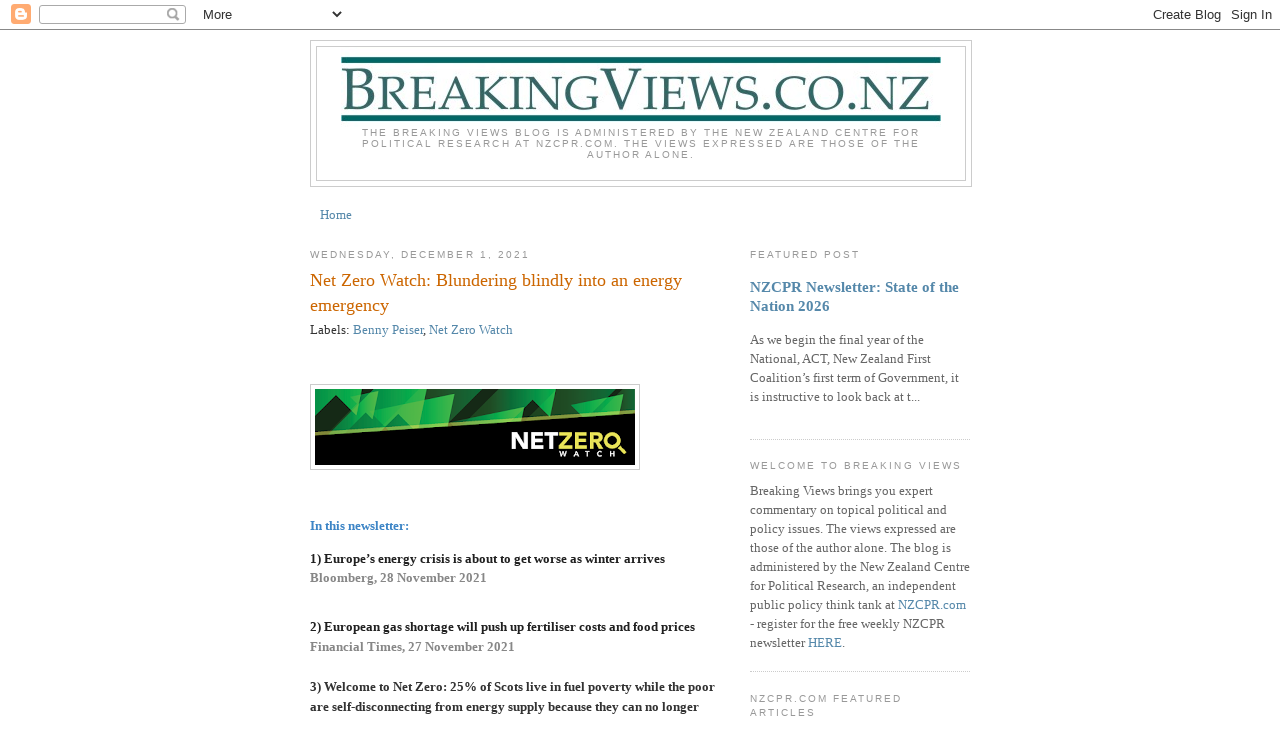

--- FILE ---
content_type: text/html; charset=UTF-8
request_url: https://breakingviewsnz.blogspot.com/2021/12/net-zero-watch-blundering-blindly-into.html
body_size: 38880
content:
<!DOCTYPE html>
<html dir='ltr'>
<head>
<link href='https://www.blogger.com/static/v1/widgets/2944754296-widget_css_bundle.css' rel='stylesheet' type='text/css'/>
<meta content='text/html; charset=UTF-8' http-equiv='Content-Type'/>
<meta content='blogger' name='generator'/>
<link href='https://breakingviewsnz.blogspot.com/favicon.ico' rel='icon' type='image/x-icon'/>
<link href='https://breakingviewsnz.blogspot.com/2021/12/net-zero-watch-blundering-blindly-into.html' rel='canonical'/>
<link rel="alternate" type="application/atom+xml" title="Breaking Views - Atom" href="https://breakingviewsnz.blogspot.com/feeds/posts/default" />
<link rel="alternate" type="application/rss+xml" title="Breaking Views - RSS" href="https://breakingviewsnz.blogspot.com/feeds/posts/default?alt=rss" />
<link rel="service.post" type="application/atom+xml" title="Breaking Views - Atom" href="https://www.blogger.com/feeds/3428753756191913144/posts/default" />

<!--Can't find substitution for tag [blog.ieCssRetrofitLinks]-->
<link href='https://blogger.googleusercontent.com/img/a/AVvXsEjBUetibfJGRmKtKIJKsSgmL3SIMNm07f_WvliKekfLUTNGqMISYG0cg9XER5c3nsTOnIQD0cryiSDaT7ix5ueMOO0ZeRDCm3PgwjwBGmyihKiVUbMM9cnYMm63WvoDB0k14WmuPxB8IYswmdTSKknigajmi1vcOKr4FFmxNKrTWFdxfSlF2V7La9uU=s320' rel='image_src'/>
<meta content='https://breakingviewsnz.blogspot.com/2021/12/net-zero-watch-blundering-blindly-into.html' property='og:url'/>
<meta content='Net Zero Watch: Blundering blindly into an energy emergency' property='og:title'/>
<meta content='A political and policy issues blog.' property='og:description'/>
<meta content='https://blogger.googleusercontent.com/img/a/AVvXsEjBUetibfJGRmKtKIJKsSgmL3SIMNm07f_WvliKekfLUTNGqMISYG0cg9XER5c3nsTOnIQD0cryiSDaT7ix5ueMOO0ZeRDCm3PgwjwBGmyihKiVUbMM9cnYMm63WvoDB0k14WmuPxB8IYswmdTSKknigajmi1vcOKr4FFmxNKrTWFdxfSlF2V7La9uU=w1200-h630-p-k-no-nu' property='og:image'/>
<title>Breaking Views: Net Zero Watch: Blundering blindly into an energy emergency</title>
<style id='page-skin-1' type='text/css'><!--
/*
-----------------------------------------------
Blogger Template Style
Name:     Minima
Date:     26 Feb 2004
Updated by: Blogger Team
----------------------------------------------- */
/* Variable definitions
====================
<Variable name="bgcolor" description="Page Background Color"
type="color" default="#fff">
<Variable name="textcolor" description="Text Color"
type="color" default="#333">
<Variable name="linkcolor" description="Link Color"
type="color" default="#58a">
<Variable name="pagetitlecolor" description="Blog Title Color"
type="color" default="#666">
<Variable name="descriptioncolor" description="Blog Description Color"
type="color" default="#999">
<Variable name="titlecolor" description="Post Title Color"
type="color" default="#c60">
<Variable name="bordercolor" description="Border Color"
type="color" default="#ccc">
<Variable name="sidebarcolor" description="Sidebar Title Color"
type="color" default="#999">
<Variable name="sidebartextcolor" description="Sidebar Text Color"
type="color" default="#666">
<Variable name="visitedlinkcolor" description="Visited Link Color"
type="color" default="#999">
<Variable name="bodyfont" description="Text Font"
type="font" default="normal normal 100% Georgia, Serif">
<Variable name="headerfont" description="Sidebar Title Font"
type="font"
default="normal normal 78% 'Trebuchet MS',Trebuchet,Arial,Verdana,Sans-serif">
<Variable name="pagetitlefont" description="Blog Title Font"
type="font"
default="normal normal 200% Georgia, Serif">
<Variable name="descriptionfont" description="Blog Description Font"
type="font"
default="normal normal 78% 'Trebuchet MS', Trebuchet, Arial, Verdana, Sans-serif">
<Variable name="postfooterfont" description="Post Footer Font"
type="font"
default="normal normal 78% 'Trebuchet MS', Trebuchet, Arial, Verdana, Sans-serif">
<Variable name="startSide" description="Side where text starts in blog language"
type="automatic" default="left">
<Variable name="endSide" description="Side where text ends in blog language"
type="automatic" default="right">
*/
/* Use this with templates/template-twocol.html */
body {
background:#ffffff;
margin:0;
color:#333333;
font:x-small Georgia Serif;
font-size/* */:/**/small;
font-size: /**/small;
text-align: center;
}
a:link {
color:#5588aa;
text-decoration:none;
}
a:visited {
color:#999999;
text-decoration:none;
}
a:hover {
color:#cc6600;
text-decoration:underline;
}
a img {
border-width:0;
}
/* Header
-----------------------------------------------
*/
#header-wrapper {
width:660px;
margin:0 auto 10px;
border:1px solid #cccccc;
}
#header-inner {
background-position: center;
margin-left: auto;
margin-right: auto;
}
#header {
margin: 5px;
border: 1px solid #cccccc;
text-align: center;
color:#666666;
}
#header h1 {
margin:5px 5px 0;
padding:15px 20px .25em;
line-height:1.2em;
text-transform:uppercase;
letter-spacing:.2em;
font: normal normal 200% Georgia, Serif;
}
#header a {
color:#666666;
text-decoration:none;
}
#header a:hover {
color:#666666;
}
#header .description {
margin:0 5px 5px;
padding:0 20px 15px;
max-width:700px;
text-transform:uppercase;
letter-spacing:.2em;
line-height: 1.4em;
font: normal normal 78% 'Trebuchet MS', Trebuchet, Arial, Verdana, Sans-serif;
color: #999999;
}
#header img {
margin-left: auto;
margin-right: auto;
}
/* Outer-Wrapper
----------------------------------------------- */
#outer-wrapper {
width: 660px;
margin:0 auto;
padding:10px;
text-align:left;
font: normal normal 100% Georgia, Serif;
}
#main-wrapper {
width: 410px;
float: left;
word-wrap: break-word; /* fix for long text breaking sidebar float in IE */
overflow: hidden;     /* fix for long non-text content breaking IE sidebar float */
}
#sidebar-wrapper {
width: 220px;
float: right;
word-wrap: break-word; /* fix for long text breaking sidebar float in IE */
overflow: hidden;      /* fix for long non-text content breaking IE sidebar float */
}
/* Headings
----------------------------------------------- */
h2 {
margin:1.5em 0 .75em;
font:normal normal 78% 'Trebuchet MS',Trebuchet,Arial,Verdana,Sans-serif;
line-height: 1.4em;
text-transform:uppercase;
letter-spacing:.2em;
color:#999999;
}
/* Posts
-----------------------------------------------
*/
h2.date-header {
margin:1.5em 0 .5em;
}
.post {
margin:.5em 0 1.5em;
border-bottom:1px dotted #cccccc;
padding-bottom:1.5em;
}
.post h3 {
margin:.25em 0 0;
padding:0 0 4px;
font-size:140%;
font-weight:normal;
line-height:1.4em;
color:#cc6600;
}
.post h3 a, .post h3 a:visited, .post h3 strong {
display:block;
text-decoration:none;
color:#cc6600;
font-weight:normal;
}
.post h3 strong, .post h3 a:hover {
color:#333333;
}
.post-body {
margin:0 0 .75em;
line-height:1.6em;
}
.post-body blockquote {
line-height:1.3em;
}
.post-footer {
margin: .75em 0;
color:#999999;
text-transform:uppercase;
letter-spacing:.1em;
font: normal normal 78% 'Trebuchet MS', Trebuchet, Arial, Verdana, Sans-serif;
line-height: 1.4em;
}
.comment-link {
margin-left:.6em;
}
.post img, table.tr-caption-container {
padding:4px;
border:1px solid #cccccc;
}
.tr-caption-container img {
border: none;
padding: 0;
}
.post blockquote {
margin:1em 20px;
}
.post blockquote p {
margin:.75em 0;
}
/* Comments
----------------------------------------------- */
#comments h4 {
margin:1em 0;
font-weight: bold;
line-height: 1.4em;
text-transform:uppercase;
letter-spacing:.2em;
color: #999999;
}
#comments-block {
margin:1em 0 1.5em;
line-height:1.6em;
}
#comments-block .comment-author {
margin:.5em 0;
}
#comments-block .comment-body {
margin:.25em 0 0;
}
#comments-block .comment-footer {
margin:-.25em 0 2em;
line-height: 1.4em;
text-transform:uppercase;
letter-spacing:.1em;
}
#comments-block .comment-body p {
margin:0 0 .75em;
}
.deleted-comment {
font-style:italic;
color:gray;
}
#blog-pager-newer-link {
float: left;
}
#blog-pager-older-link {
float: right;
}
#blog-pager {
text-align: center;
}
.feed-links {
clear: both;
line-height: 2.5em;
}
/* Sidebar Content
----------------------------------------------- */
.sidebar {
color: #666666;
line-height: 1.5em;
}
.sidebar ul {
list-style:none;
margin:0 0 0;
padding:0 0 0;
}
.sidebar li {
margin:0;
padding-top:0;
padding-right:0;
padding-bottom:.25em;
padding-left:15px;
text-indent:-15px;
line-height:1.5em;
}
.sidebar .widget, .main .widget {
border-bottom:1px dotted #cccccc;
margin:0 0 1.5em;
padding:0 0 1.5em;
}
.main .Blog {
border-bottom-width: 0;
}
/* Profile
----------------------------------------------- */
.profile-img {
float: left;
margin-top: 0;
margin-right: 5px;
margin-bottom: 5px;
margin-left: 0;
padding: 4px;
border: 1px solid #cccccc;
}
.profile-data {
margin:0;
text-transform:uppercase;
letter-spacing:.1em;
font: normal normal 78% 'Trebuchet MS', Trebuchet, Arial, Verdana, Sans-serif;
color: #999999;
font-weight: bold;
line-height: 1.6em;
}
.profile-datablock {
margin:.5em 0 .5em;
}
.profile-textblock {
margin: 0.5em 0;
line-height: 1.6em;
}
.profile-link {
font: normal normal 78% 'Trebuchet MS', Trebuchet, Arial, Verdana, Sans-serif;
text-transform: uppercase;
letter-spacing: .1em;
}
/* Footer
----------------------------------------------- */
#footer {
width:660px;
clear:both;
margin:0 auto;
padding-top:15px;
line-height: 1.6em;
text-transform:uppercase;
letter-spacing:.1em;
text-align: center;
}

--></style>
<link href='https://www.blogger.com/dyn-css/authorization.css?targetBlogID=3428753756191913144&amp;zx=9491d3c8-99c0-4d8f-8573-56e3387cf7c2' media='none' onload='if(media!=&#39;all&#39;)media=&#39;all&#39;' rel='stylesheet'/><noscript><link href='https://www.blogger.com/dyn-css/authorization.css?targetBlogID=3428753756191913144&amp;zx=9491d3c8-99c0-4d8f-8573-56e3387cf7c2' rel='stylesheet'/></noscript>
<meta name='google-adsense-platform-account' content='ca-host-pub-1556223355139109'/>
<meta name='google-adsense-platform-domain' content='blogspot.com'/>

</head>
<body>
<div class='navbar section' id='navbar'><div class='widget Navbar' data-version='1' id='Navbar1'><script type="text/javascript">
    function setAttributeOnload(object, attribute, val) {
      if(window.addEventListener) {
        window.addEventListener('load',
          function(){ object[attribute] = val; }, false);
      } else {
        window.attachEvent('onload', function(){ object[attribute] = val; });
      }
    }
  </script>
<div id="navbar-iframe-container"></div>
<script type="text/javascript" src="https://apis.google.com/js/platform.js"></script>
<script type="text/javascript">
      gapi.load("gapi.iframes:gapi.iframes.style.bubble", function() {
        if (gapi.iframes && gapi.iframes.getContext) {
          gapi.iframes.getContext().openChild({
              url: 'https://www.blogger.com/navbar/3428753756191913144?po\x3d4905002169155447030\x26origin\x3dhttps://breakingviewsnz.blogspot.com',
              where: document.getElementById("navbar-iframe-container"),
              id: "navbar-iframe"
          });
        }
      });
    </script><script type="text/javascript">
(function() {
var script = document.createElement('script');
script.type = 'text/javascript';
script.src = '//pagead2.googlesyndication.com/pagead/js/google_top_exp.js';
var head = document.getElementsByTagName('head')[0];
if (head) {
head.appendChild(script);
}})();
</script>
</div></div>
<div id='outer-wrapper'><div id='wrap2'>
<!-- skip links for text browsers -->
<span id='skiplinks' style='display:none;'>
<a href='#main'>skip to main </a> |
      <a href='#sidebar'>skip to sidebar</a>
</span>
<div id='header-wrapper'>
<div class='header section' id='header'><div class='widget Header' data-version='1' id='Header1'>
<div id='header-inner'>
<a href='https://breakingviewsnz.blogspot.com/' style='display: block'>
<img alt='Breaking Views' height='80px; ' id='Header1_headerimg' src='https://blogger.googleusercontent.com/img/b/R29vZ2xl/AVvXsEiNCcBlzvUtDiWFtWCCogfhiWTAGwB0CqeNCJ7MGu94I_Vdh0Hplt6bmrKRGf96qhE-YUixSFaFY0BJbJZY5P0glhFcfex54Sx1zXtrALeZIK-I-XkqEiDYglRQTnYhLJ3KYWi7n4KEvcRm/s1600-r/breakingviews.jpg' style='display: block' width='600px; '/>
</a>
<div class='descriptionwrapper'>
<p class='description'><span>The Breaking Views blog is administered by the New Zealand Centre for Political Research at NZCPR.com. The views expressed are those of the author alone. </span></p>
</div>
</div>
</div></div>
</div>
<div id='content-wrapper'>
<div id='crosscol-wrapper' style='text-align:center'>
<div class='crosscol section' id='crosscol'><div class='widget PageList' data-version='1' id='PageList1'>
<h2>Pages</h2>
<div class='widget-content'>
<ul>
<li>
<a href='https://breakingviewsnz.blogspot.com/'>Home</a>
</li>
</ul>
<div class='clear'></div>
</div>
</div></div>
</div>
<div id='main-wrapper'>
<div class='main section' id='main'><div class='widget Blog' data-version='1' id='Blog2'>
<div class='blog-posts hfeed'>

          <div class="date-outer">
        
<h2 class='date-header'><span>Wednesday, December 1, 2021</span></h2>

          <div class="date-posts">
        
<div class='post-outer'>
<div class='post hentry uncustomized-post-template' itemprop='blogPost' itemscope='itemscope' itemtype='http://schema.org/BlogPosting'>
<meta content='https://blogger.googleusercontent.com/img/a/AVvXsEjBUetibfJGRmKtKIJKsSgmL3SIMNm07f_WvliKekfLUTNGqMISYG0cg9XER5c3nsTOnIQD0cryiSDaT7ix5ueMOO0ZeRDCm3PgwjwBGmyihKiVUbMM9cnYMm63WvoDB0k14WmuPxB8IYswmdTSKknigajmi1vcOKr4FFmxNKrTWFdxfSlF2V7La9uU=s320' itemprop='image_url'/>
<meta content='3428753756191913144' itemprop='blogId'/>
<meta content='4905002169155447030' itemprop='postId'/>
<a name='4905002169155447030'></a>
<h3 class='post-title entry-title' itemprop='name'>
Net Zero Watch: Blundering blindly into an energy emergency
</h3>
<span class='post-labels'>
Labels:
<a href='https://breakingviewsnz.blogspot.com/search/label/Benny%20Peiser' rel='tag'>Benny Peiser</a>,
<a href='https://breakingviewsnz.blogspot.com/search/label/Net%20Zero%20Watch' rel='tag'>Net Zero Watch</a>
</span>
<div class='post-header'>
<div class='post-header-line-1'></div>
</div>
<div class='post-body entry-content' id='post-body-4905002169155447030' itemprop='description articleBody'>
<p>&nbsp;</p><div class="separator" style="clear: both; text-align: center;"><a href="https://blogger.googleusercontent.com/img/a/AVvXsEjBUetibfJGRmKtKIJKsSgmL3SIMNm07f_WvliKekfLUTNGqMISYG0cg9XER5c3nsTOnIQD0cryiSDaT7ix5ueMOO0ZeRDCm3PgwjwBGmyihKiVUbMM9cnYMm63WvoDB0k14WmuPxB8IYswmdTSKknigajmi1vcOKr4FFmxNKrTWFdxfSlF2V7La9uU=s1500" imageanchor="1" style="clear: left; float: left; margin-bottom: 1em; margin-right: 1em;"><img border="0" data-original-height="357" data-original-width="1500" height="76" src="https://blogger.googleusercontent.com/img/a/AVvXsEjBUetibfJGRmKtKIJKsSgmL3SIMNm07f_WvliKekfLUTNGqMISYG0cg9XER5c3nsTOnIQD0cryiSDaT7ix5ueMOO0ZeRDCm3PgwjwBGmyihKiVUbMM9cnYMm63WvoDB0k14WmuPxB8IYswmdTSKknigajmi1vcOKr4FFmxNKrTWFdxfSlF2V7La9uU=s320" width="320" /></a></div><br /><p></p><p><br /></p><p><br /></p><p><strong style="color: #3d85c6;"><span style="font-family: georgia;"><br /></span></strong></p><p><strong style="color: #3d85c6;"><span style="font-family: georgia;">In this newsletter:</span></strong></p><p style="caret-color: rgb(32, 32, 32); color: #202020; line-height: 19.5px; margin: 10px 0px; padding: 0px;"><span style="font-family: georgia;"><strong>1) Europe&#8217;s energy crisis is about to get worse as winter arrives</strong><br /><a href="https://www.bloomberg.com/news/articles/2021-11-28/europe-s-energy-crisis-is-about-to-get-worse-as-winter-arrives" rel="noopener noreferrer" style="color: #878787; font-weight: bold; text-decoration: none;" target="_blank" title="This external link will open in a new window">Bloomberg, 28 November 2021</a></span></p><div id="SafeStyles1638189799" style="caret-color: rgb(32, 32, 32);"><span style="color: #202020; font-family: georgia;"><br /><strong>2) European gas shortage will push up fertiliser costs and food prices</strong><br /><a href="https://www.ft.com/content/41c883ef-375b-446c-9c7b-ebc8e8679e9b" style="color: #878787; font-weight: bold; text-decoration: none;">Financial Times, 27 November 2021<span><a name="more"></a></span></a><br /><br /><strong>3) Welcome to Net Zero:&nbsp;25%&nbsp;of Scots live in fuel poverty while the poor are self-disconnecting from energy supply because they can no longer afford&nbsp;to pay their bills</strong><br /><a href="https://www.scotsman.com/business/consumer/householders-disconnecting-their-own-energy-supply-in-scotland-due-to-fuel-poverty-3475069" rel="noopener noreferrer" style="color: #878787; font-weight: bold; text-decoration: none;" target="_blank" title="This external link will open in a new window">The Scotsman, 29 November 2021</a><br />&nbsp;<br /><strong>4) UK&#8217;s energy system is &#8216;broken&#8217;, warns industrial group</strong><br /><a href="https://www.ft.com/content/3c3f9f55-730e-451c-8a5d-f71c41d99155" rel="noopener noreferrer" style="color: #878787; font-weight: bold; text-decoration: none;" target="_blank" title="This external link will open in a new window">Financial Times, 29 November 2021</a><br />&nbsp;</span><div style="color: #202020;"><div id="SafeStyles1638190275"><span style="font-family: georgia;"><strong>5) Andrew Montford:&nbsp;Blundering blindly into an energy emergency</strong><br /><a href="https://www.conservativewoman.co.uk/blundering-blindly-into-an-energy-emergency/" rel="noopener noreferrer" style="color: #878787; font-weight: bold; text-decoration: none;" target="_blank" title="This external link will open in a new window">The Conservative Woman, 29 November 2021</a><br /><br /><strong>6) Llewellyn King: How Europe triggered an energy crisis, and now is paying dearly for it</strong><br /><a href="https://www.axios.com/germany-nord-stream-sanctions-congress-ukraine-4d28940b-dc3b-4b19-9d16-c122da6d113c.html?utm_campaign=organic&amp;utm_medium=socialshare&amp;utm_source=twitter" rel="noopener noreferrer" style="color: #878787; font-weight: bold; text-decoration: none;" target="_blank" title="This external link will open in a new window">Forbes, 27 November 2021</a><br />&nbsp;</span></div></div><div id="SafeStyles1638189009" style="color: #202020;"><strong><span style="font-family: georgia;">7) Benny Peiser: After COP26, with a looming energy crisis, is there a realistic alternative to Net Zero?<em>&nbsp;&nbsp;</em></span></strong></div><span style="color: #202020; font-family: georgia;"><br /><strong>8) Germany urges US Congress not to sanction Putin&#8217;s pipeline</strong><br /><a href="https://www.axios.com/germany-nord-stream-sanctions-congress-ukraine-4d28940b-dc3b-4b19-9d16-c122da6d113c.html" rel="noopener noreferrer" style="color: #878787; font-weight: bold; text-decoration: none;" target="_blank" title="This external link will open in a new window">Axios, 28 November 2021</a><br />&nbsp;</span><div id="SafeStyles1638189724" style="color: #202020;"><span style="font-family: georgia;"><strong>9) Diane Francis: EU regulations may yet disarm Vladimir Putin&#8217;s pipeline weapon</strong><br /><a href="https://www.atlanticcouncil.org/blogs/ukrainealert/eu-regulations-may-yet-disarm-vladimir-putins-pipeline-weapon/" rel="noopener noreferrer" style="color: #878787; font-weight: bold; text-decoration: none;" target="_blank" title="This external link will open in a new window">Atlantic Council 28 November 2021</a><br />&nbsp;<br /><strong>10) Douglas Murray: Climate extremists have terrified a generation into not wanting children</strong><br /><a href="https://www.telegraph.co.uk/news/2021/11/27/climate-extremists-have-terrified-generation-not-wanting-children/" rel="noopener noreferrer" style="color: #878787; font-weight: bold; text-decoration: none;" target="_blank" title="This external link will open in a new window">The Daily Telegraph, 27 November 2021</a></span></div><div id="SafeStyles1638189724" style="color: #202020;"><span style="font-family: georgia;"><br /></span></div><div id="SafeStyles1638189724" style="color: #202020;"><strong style="background-color: white; caret-color: rgb(51, 51, 51); color: #333333;"><span style="color: #3d85c6;"><span style="font-family: georgia;">Full details:</span></span></strong></div><div id="SafeStyles1638189724" style="color: #202020;"><strong style="background-color: white; caret-color: rgb(51, 51, 51); color: #333333;"><span style="color: #3d85c6;"><span style="font-family: georgia;"><br /></span></span></strong></div><div id="SafeStyles1638189724" style="color: #202020;"><span style="font-family: georgia;"><strong>1) Europe&#8217;s energy crisis is about to get worse as winter arrives</strong><br /><a href="https://www.bloomberg.com/news/articles/2021-11-28/europe-s-energy-crisis-is-about-to-get-worse-as-winter-arrives" rel="noopener noreferrer" style="color: #878787; font-weight: bold; text-decoration: none;" target="_blank" title="This external link will open in a new window">Bloomberg, 28 November 2021</a><br />&nbsp;<br /><strong>With the prospect of blackouts and fights for supplies, there&#8217;s a growing&nbsp;sense of foreboding before the cold weather&nbsp;has even really hit.</strong></span></div><div id="SafeStyles1638189724" style="color: #202020;"><span style="font-family: georgia;"><strong><br /></strong></span></div><div id="SafeStyles1638189724" style="color: #202020;"><span style="font-family: georgia;"><div class="separator" style="clear: both; text-align: center;"><a href="https://blogger.googleusercontent.com/img/a/AVvXsEh2d-fdozYdXcFGUiph8QEtiBnMfmV19kgUbOjhS3C0nS-GBlw7RbcTQ3BqsyTi_D983nhtHTI1zsAmqspR5bvq8V_k0oGpA0ssImDk9S4PM2pLJX5at-uzLbYDYy0CEKXFmKOhjX0I7xkfPynP4eqjL5rzZ4JStmvx8GD57wgNlOUXRwkVVZ8PHMRY=s2048" imageanchor="1" style="clear: left; float: left; margin-bottom: 1em; margin-right: 1em;"><img border="0" data-original-height="1078" data-original-width="2048" height="168" src="https://blogger.googleusercontent.com/img/a/AVvXsEh2d-fdozYdXcFGUiph8QEtiBnMfmV19kgUbOjhS3C0nS-GBlw7RbcTQ3BqsyTi_D983nhtHTI1zsAmqspR5bvq8V_k0oGpA0ssImDk9S4PM2pLJX5at-uzLbYDYy0CEKXFmKOhjX0I7xkfPynP4eqjL5rzZ4JStmvx8GD57wgNlOUXRwkVVZ8PHMRY=s320" width="320" /></a></div><br /><strong><br /><br /></strong><br /><br /><br /></span></div><div id="SafeStyles1638189724" style="color: #202020;"><span style="font-family: georgia;"><br /></span></div><div id="SafeStyles1638189724" style="color: #202020;"><span style="font-family: georgia;"><br /></span></div><div id="SafeStyles1638189724" style="color: #202020;"><span style="font-family: georgia;"><br /></span></div><div id="SafeStyles1638189724" style="color: #202020;"><span style="font-family: georgia;"><br /></span></div><div id="SafeStyles1638189724"><span style="color: #202020; font-family: georgia;">Energy&nbsp;prices in Europe are repeatedly breaking&nbsp;records even before&nbsp;winter really kicks in, and one of the most damaging&nbsp;cost crunches in history is about to get worse as the temperature starts&nbsp;to drop.<br />&nbsp;<br />A super price spike in the U.K. last month forced some industrial companies to cut production and seek state aid, a harbinger&nbsp;for what could play out widely in&nbsp;Europe just as it contends with a resurgence of the coronavirus. For governments, it could&nbsp;<a href="https://www.bloomberg.com/news/articles/2021-10-22/a-winter-crisis-raises-prospect-of-energy-blockades-in-europe?sref=XNB4Nygj" rel="noopener noreferrer" style="color: #878787; font-weight: bold; text-decoration: none;" target="_blank" title="This external link will open in a new window">mean tension</a>&nbsp;with neighboring countries by moving to protect supplies. For households, it could mean being asked to use less energy or even plan for rolling blackouts.<br /><br />The trouble is that any fix is unlikely to come&nbsp;from the supply side any time soon,&nbsp;with exporters Russia piping only what it has to and Qatar saying it&#8217;s producing&nbsp;what it can. The energy industry is instead faced with relying on&nbsp;&#8220;demand destruction,&#8221; said&nbsp;<a href="https://www.rystadenergy.com/newsevents/events/rystad-energy-webinars/webinar/4687-europe-leading-the-way-in-decarbonizing-the-power-sector" rel="noopener noreferrer" style="color: #878787; font-weight: bold; text-decoration: none;" target="_blank" title="This external link will open in a new window">Fabian Roenningen</a>, an analyst at Rysted Energy.<br /><br />&#8220;We have seen it over the last couple of months already, and in many industries, it will most likely continue and even increase,&#8221; he said from Oslo. &#8220;It&#8217;s just not profitable to operate for a lot of the players in the current market conditions.&#8221; &nbsp;<br /><br />The outlook adds to the sense of foreboding in Europe. The region is back at the epicenter of the pandemic again with Covid-19 cases surging and fears about a new variant identified in South Africa&nbsp;<a href="https://www.bloomberg.com/news/articles/2021-11-25/asian-stocks-set-for-mixed-open-amid-firm-dollar-markets-wrap?srnd=premium&amp;sref=XNB4Nygj" rel="noopener noreferrer" style="color: #878787; font-weight: bold; text-decoration: none;" target="_blank" title="This external link will open in a new window">swirling the globe</a>. Restrictions are being tightened in some countries, while household budgets are being squeezed by rampant inflation. On top of that, freezing weather could mean the lights going out. A&nbsp;<a href="https://www.bloomberg.com/news/articles/2021-11-26/new-variant-will-test-europe-s-economic-resilience-to-lockdown?sref=XNB4Nygj" rel="noopener noreferrer" style="color: #878787; font-weight: bold; text-decoration: none;" target="_blank" title="This external link will open in a new window">return to lockdown</a>&nbsp;like in Austria&nbsp;would help curb power demand, though few governments want to do that.<br /><br />France, Europe&#8217;s second biggest economy, is particularly at risk. The possibility of a chill in January and February is causing concern for the nation&#8217;s grid operator. Availability at nuclear stations, the workhorse of the French power system, is low after the pandemic delayed the maintenance of some reactors, according to a&nbsp;<a href="https://www.bloomberg.com/news/terminal/R2Z89QDWX2PW" rel="noopener noreferrer" style="color: #878787; font-weight: bold; text-decoration: none;" target="_blank" title="This external link will open in a new window">report</a>&nbsp;on Nov. 22.<br /><br />Power prices there are near a record as a cold blast creeps into France and is expected to take hold by Monday when workday demand starts to rise.<br />&nbsp;<br />Last winter, the grid operator appealed to households to use less energy at peak times and activated some demand reduction contracts with manufacturers when things got really tight. The next step would be to reduce voltage across the network and then rolling blackouts of two hours per region as a last resort. All that would come ahead of a&nbsp;<a href="https://www.bloomberg.com/news/articles/2021-10-16/france-s-macron-leads-le-pen-and-zemmour-in-ifop-election-poll?sref=XNB4Nygj" rel="noopener noreferrer" style="color: #878787; font-weight: bold; text-decoration: none;" target="_blank" title="This external link will open in a new window">presidential election</a>.<br /><br />&#8220;If there&#8217;s a deep cold snap and there&#8217;s no wind, things could become tight given the lesser availability of nuclear plants and the recent closure of dispatchable generation assets using coal,&#8221; said&nbsp;<a href="https://twitter.com/goldbergnic" rel="noopener noreferrer" style="color: #878787; font-weight: bold; text-decoration: none;" target="_blank" title="This external link will open in a new window">Nicolas Goldberg</a>, a senior manager in charge of energy at Colombus Consulting in Paris. &#8220;If it&#8217;s getting really cold and there&#8217;s no wind, it may become a problem.&#8221;<br />&nbsp;<br />France is also a key exporter of electricity to neighboring countries, meaning that the effects of a crisis would reverberate in Germany, Spain, Italy and Britain. Maximum demand is expected to be 79.6 gigawatts on Monday, still some way off the record 102 gigawatts from February 2012.<br /><br />The situation is already so dire this early in the winter season because of a blistering rally in natural gas prices. Stores of the fuel, used to heat homes and to generate electricity, are lower than usual and are being depleted quickly. Analysts have warned that gas stores could drop to zero this winter if cold weather boosts demand.&nbsp;<br />Rolling blackouts are a possibility, warned Jeremy Weir, chief executive officer of Trafigura Group, a Swiss commodity trading house on Nov. 16.<br /><br />&#8220;If the weather gets cold in Europe there&#8217;s not going to be an easy supply solution, it&#8217;s going to need a demand solution,&#8221; said Adam Lewis, partner at trading house Hartree Partners LP.<br />&nbsp;<br />On the supply side, what Russia does next will be key. President Vladimir Putin&nbsp;signaled he would help Europe with more supplies to stabilize the market, but while shipments have recovered after a slump at the start of November, they are low compared with last year. How much gas Russia sends to Europe in December remains an even&nbsp;<a href="https://www.bloomberg.com/news/terminal/R2M55VDWLU68" rel="noopener noreferrer" style="color: #878787; font-weight: bold; text-decoration: none;" target="_blank" title="This external link will open in a new window">bigger mystery</a>.<br /><br />The long-awaited start of the Nord Stream 2 pipeline to Germany from Russia would ease the continent&#8217;s energy crunch. The project is finished, but has run into&nbsp;<a href="https://www.bloomberg.com/news/articles/2021-11-16/germany-suspends-nord-stream-2-approval-gas-prices-surge-12?sref=XNB4Nygj" rel="noopener noreferrer" style="color: #878787; font-weight: bold; text-decoration: none;" target="_blank" title="This external link will open in a new window">regulatory hurdles</a>&nbsp;and it&#8217;s&nbsp;unclear when flows will start.<br /><br />Qatar, the world's biggest exporter of liquefied natural gas, says it&#8217;s already producing gas at full capacity. The Gulf nation, which has low production costs thanks to an abundance of easy-to-extract fuel, has&nbsp;<a href="https://www.bloomberg.com/news/articles/2021-11-07/qatar-orders-six-gas-ships-from-south-korea-to-boost-exports?sref=XNB4Nygj" rel="noopener noreferrer" style="color: #878787; font-weight: bold; text-decoration: none;" target="_blank" title="This external link will open in a new window">ordered&nbsp;</a>six more LNG ships from South Korea on top of four tankers purchased from China in October.<br /><br />If things get really bad, countries could resort to curbing sales of natural gas to other regions. An even more extreme scenario could see them halt flows of gas and power to one another, sparking political acrimony and hitting economies.<br /><br />The European Union has what it calls solidarity principles that are supposed to prevent any state blocking exports of power or gas and leaving another member short, especially when it comes to supplies for households.<br /><br />The solidarity, though, has never been tested in a wide-scale crisis and grid operators say that they&#8217;re allowed to stop or alter power flows through inter-country cables if they have security of supply issues. When the nicknamed &#8220;Beast from the East&#8221; hit at the end of February 2018, it was quite late into the heating season. This year, it&#8217;s likely that a less severe weather event could have a similar impact.<br /><br />&#8220;It shows how exposed Europe&#8217;s power system is to the volatility in commodity prices,&#8221; said Roenningen in Oslo. &#8220;In the short term, there&#8217;s not a lot that can be done.&#8221;<br />&nbsp;<br /><strong>2) European gas shortage will push up fertiliser costs and food prices</strong><br /><a href="https://www.ft.com/content/41c883ef-375b-446c-9c7b-ebc8e8679e9b" style="color: #878787; font-weight: bold; text-decoration: none;">Financial Times, 27 November 2021</a><br /><br /><strong>Europe&#8217;s natural gas shortage is nearly certain to have more serious social and political impacts than the gasoline price increases that are proving uncomfortable for the Biden Administration.</strong><br /><br />The problem is one that goes beyond an immediate threat of energy poverty, or even the possibility of rolling blackouts in the event of prolonged cold spells.<br /><br />Natural gas accounts for about 80 per cent of the variable costs of essential nitrogen fertiliser components such as ammonia. The ammonia price in Europe roughly tripled between January and March. Expensive fertiliser pressures food supplies.<br /><br />Freezing in the dark while hungry does not make happy voters. At best, over the next year or two European farmers will have to absorb large increases in the price of fertiliser, perhaps skimping on applications of it. That leads to lower crop yields and so higher food prices.<br /><br />If the prices for Europe&#8217;s natural gas imports remain high, part of its domestic fertiliser manufacturing industry could shut down for prolonged periods, or even close permanently. Already, in October, the choking gas market led to substantial temporary curtailments in European fertiliser production by companies including Yara, BASF, CF Industries and Fertiberia.<br /><br />And no, that capacity could not simply be replaced by more intensive recycling of food waste, sewage, or raw manure. European recycling is already quite efficient.<br /><br />It gets worse. The natural gas price increases and shortages affect the nitrogen-based components of farmer&#8217;s fertilisers. But there are now also significant price increases in other principal mineral fertilisers such as phosphate and potash, along with sulphur.<br /><br />Europe imports most of those raw materials, along with an increasing proportion of its natural gas. Foreign producers, though, have been limiting exports this year to support their domestic agriculture. China, which is the world&#8217;s largest phosphate producer, suspended or severely limited exports of phosphate-rich fertilisers starting in late July. The cuts are expected to last until June of next year.<br /><br />Russia has announced restrictions on nitrogen and phosphate fertiliser exports for six months effective from December 1. This in effect subsidises domestic farms, which both reduces the domestic prices of food and supports Russia&#8217;s grain exports.<br /><br />Some of the Russian and Chinese phosphate exports will be filled by OCP, the Moroccan phosphate monopoly. Even before that added demand, OCP&#8217;s earnings before interest, tax, depreciation and amortisation surged by 48 per cent in the first half.<br /><br />This is not the end of fertiliser trade restrictions that will affect Europe. Up to now, EU trade sanctions on the Lukashenko regime in Belarus have not included the higher grades of potash from the mines owned by Belaruskali, the state monopoly. On December 8, though, delayed US sanctions on Belarus kick in, which are intended to cut off nearly all its potash exports &#8212; about a fifth of the world supply.<br /><br />Much Belarusian potash is exported through highly visible dedicated port facilities in Lithuania. This makes it hard for Belarus to avoid sanctions through this outlet. Belarus could export through rail links in Russia, but the country has its own significant potash producer, Uralkali.<br /><br />One would guess that Uralkali and its friends will take care of their own interests first, which probably include avoiding the US sanctions regime. Along with any possible increase in Uralkali&#8217;s exports, some of the drop in Belaruskali&#8217;s market share could be made up by increased potash shipments from Nutrien, the Canadian fertiliser group which has huge potash resources in Saskatchewan.<br /><br />Nutrien&#8217;s third-quarter report, issued in October, disclosed that its ebitda from potash sales was already up 131 per cent this year. Anticipating the sanctions on Belarus, Nutrien said it would &#8220;surge production to an annualised run-rate of 17m tonnes during the fourth quarter&#8221;. Not for free, of course: Nutrien&#8217;s prices for potash products sold outside North America have risen 105 per cent this year.<br /><br />Of course fertiliser prices have surged in the past, only to decline again as producers increased capacity and farmers cut back on their fertiliser use. Spikes similar to what we are seeing now came in early 2008, peaking a few months before the global financial crisis.<br /><br />The difference this time, particularly in Europe, is that climate policy means there is no finance available for natural gas production expansion. Farmers can skimp on potash and phosphate applications for a season or two, but yields will decline quickly without nitrogen fertilisers.<br /><br />The conundrum of cutting carbon emissions while maintaining food production has not been solved.<br /><br /><span style="background-color: white;"></span></span><div id="SafeStyles1638189799" style="color: #202020;"><span style="font-family: georgia;"><strong>3) Welcome to Net Zero:&nbsp;25%&nbsp;of Scots live in fuel poverty while the poor are self-disconnecting from energy supply because they can no longer afford&nbsp;to pay their bills</strong><br /><a href="https://www.scotsman.com/business/consumer/householders-disconnecting-their-own-energy-supply-in-scotland-due-to-fuel-poverty-3475069" rel="noopener noreferrer" style="color: #878787; font-weight: bold; text-decoration: none;" target="_blank" title="This external link will open in a new window">The Scotsman, 29 November 2021</a><br />&nbsp;<br /><strong>More than a quarter of Scots who have sought fuel poverty advice have admitted to rationing and self-disconnecting their home energy supply because they cannot afford to pay their bill.</strong></span></div><div id="SafeStyles1638189799" style="color: #202020;"><span style="font-family: georgia;"><strong><br /></strong></span></div><div id="SafeStyles1638189799" style="color: #202020;"><span style="font-family: georgia;"><div class="separator" style="clear: both; text-align: center;"><a href="https://blogger.googleusercontent.com/img/a/AVvXsEhX4wpgRLvrv1hJX47gn_WwHqZ55PI03AvxSWpyBFNGXIZJWYxxUw10CqqsrEj4TrZvqvgKEm-gnluehpzZ4_bdLr_-FiVg49SbQjj7eknzxYTxuUP676_KTZ8VUPh-NhWfBiRBLDVBQjJqyPpyJkam5Tl6qtybz634U0s2M4pZ6uDG9dwjZrQXW_BX=s2048" imageanchor="1" style="clear: left; float: left; margin-bottom: 1em; margin-right: 1em;"><img border="0" data-original-height="1065" data-original-width="2048" height="166" src="https://blogger.googleusercontent.com/img/a/AVvXsEhX4wpgRLvrv1hJX47gn_WwHqZ55PI03AvxSWpyBFNGXIZJWYxxUw10CqqsrEj4TrZvqvgKEm-gnluehpzZ4_bdLr_-FiVg49SbQjj7eknzxYTxuUP676_KTZ8VUPh-NhWfBiRBLDVBQjJqyPpyJkam5Tl6qtybz634U0s2M4pZ6uDG9dwjZrQXW_BX=s320" width="320" /></a></div><br /><strong><br /><br /></strong><br /><br /><br /></span></div><div id="SafeStyles1638189799"><br /></div><div id="SafeStyles1638189799"><br /></div><div id="SafeStyles1638189799"><br /></div><div id="SafeStyles1638189799"><br /></div><div id="SafeStyles1638189799"><span style="font-family: georgia;"><a href="https://www.thewisegroup.co.uk/wp-content/uploads/2021/11/Lights-on-to-lights-off_The-Wise-Group_Energy-Insight-Report-Nov-2021.pdf" rel="noopener noreferrer" style="text-decoration: none;" target="_blank" title="This external link will open in a new window">The Lights on to Lights Off report</a><span style="color: #202020;">&nbsp;by social enterprise Wise Group, found that despite a 139 per cent increase in people seeking debt relief support, there has only been a 41 per cent increase in debt relief given out by energy firms, which has resulted in more people disconnecting from the grid year-round.</span><br /><br /><span style="color: #202020;">The report highlighted the case of a former lawyer from Glasgow who spent most of his day in a sleeping bag while being unable to heat his home and a pensioner recovering from heart surgery at home with his chronically ill wife who could not keep the house warm.</span><br /><br /><span style="color: #202020;">The findings also included a disparity in the use of energy inefficient and expensive electric heating between households rationing energy and the ONS average.</span><br /><br /><span style="color: #202020;">People are choosing to disconnect themselves from their energy supplier due to being unable to pay bills.</span><br /><br /><span style="color: #202020;">Wise Group chief executive Sean Duffy said: &#8220;Almost a quarter of Scots live in fuel poverty. As a result, vulnerable people are choosing to self-disconnect their energy supply to save money, and as the temperatures drop, the decision to choose between eating and heating becomes increasingly stark.</span><br /><br /><span style="color: #202020;">&#8221;We have seen increasing numbers choosing to disconnect their energy supply, or at risk of self-disconnection for a variety of reasons. These households are hidden from the traditional &#8216;in debt&#8217; description of the &#8216;vulnerable customer&#8217; because they have chosen to disconnect.&#8221;</span><br /><br /><span style="color: #202020;">He added: &#8220;Behind these shocking figures are real stories of people wrapped in a duvet all day to keep warm, scared of sending their kids to school smelling of damp, unable to boil the kettle or cook their dinner, terrified of the next energy bill.</span><br /><br /><span style="color: #202020;">&#8220;Sadly, many communities in Glasgow, and across Scotland and the north east of England, are already leading the way in energy reduction &#8211; as they are simply unable to afford it. Often families in fuel poverty are paying the price of energy inefficiency in their home and higher prices for metered energy use.&#8221;</span><br /><span style="color: #202020;">&nbsp;</span><br /><strong style="color: #202020;">4) UK&#8217;s energy system is &#8216;broken&#8217;, warns industrial group</strong><br /><a href="https://www.ft.com/content/3c3f9f55-730e-451c-8a5d-f71c41d99155" rel="noopener noreferrer" style="color: #878787; font-weight: bold; text-decoration: none;" target="_blank" title="This external link will open in a new window">Financial Times, 29 November 2021</a><br /><span style="color: #202020;">&nbsp;</span><br /><strong style="color: #202020;">The UK&#8217;s energy system is &#8220;broken&#8221; and climate change targets without detailed policies threaten to drive industry overseas, the head of one of the country&#8217;s most advanced glass manufacturers has warned.</strong><br /><br /><span style="color: #202020;">British heavy industries from steel to chemicals have been severely affected by the energy crisis in recent months with glass producers, whose goods tend to be lower-margin, among the worst hit. Earlier in November power prices were rising again, renewing pressure on industrial groups.</span><br /><br /><span style="color: #202020;">Steve Keeton, managing director of the UK subsidiary of Nippon Electric Glass, a large Japanese special glass manufacturer, said that the surge in energy prices would almost wipe out its operating profit this year.</span><br /><br /><span style="color: #202020;">The UK government&#8217;s ambition to race ahead in cutting emissions to net zero by 2050 without the required investment and policies to overhaul the power system threatens to create a bleak outlook for industry, he added.</span><br /><br /><span style="color: #202020;">&#8220;If the rules or regulations are such that you have to be carbon neutral first and you can&#8217;t see how you do it with the infrastructure supplied here then [production] might be done elsewhere,&#8221; Keeton said.</span><br /><br /><span style="color: #202020;">The Wigan-based site employs more than 300 people and makes glass fibres, which reinforce plastic to make composites used in wind turbine blades and lightweight cars &#8212; key for electric vehicles with heavy batteries. Last year it made an operating loss of &#163;1.5m on turnover of &#163;44m, according to Companies House accounts.</span><br /><br /><span style="color: #202020;">Brian Stewart, Keeton&#8217;s predecessor who now runs VitriTech, a developer of speciality glass products, echoed the warning that the future of manufacturing sites would be at risk because of high energy costs. &#8220;Non-UK owned glass manufacturers are putting pen to paper,&#8221; he said.</span><br /><br /><span style="color: #202020;">Saint-Gobain, Nippon Sheet Glass, Guardian Glass and Ardagh Group are other large foreign glass manufacturers with a presence in the UK.</span><br /><br /><span style="color: #202020;">Keeton said his company was paying a premium for &#8220;100 per cent renewable energy&#8221; but also having to fork out for higher electricity prices largely driven by a rise in gas prices. &#8220;The current system is broken,&#8221; he said.</span><br /><br /><span style="color: #202020;">He added that the government had been failing to create an environment for businesses to succeed in a fair and competitive manner.</span><br /><br /><span style="color: #202020;">As an example, he said the &#163;30m-&#163;40m cost of renewing a glass furnace would rise by about 50 per cent to add enough electrical capacity to decarbonise operations, while facing significant uncertainty about the future price of that electricity.</span><br /><br /><span style="color: #202020;">&#8220;I would argue that&#8217;s not the environment we can be successful in,&#8221; he said.</span><br /><br /><span style="color: #202020;">He urged the government &#8212; which has floated loans that industry says it does not want or need &#8212; to update the grid, bolster gas storage and form a long-term energy strategy.</span><br /><br /><span style="color: #202020;">The UK government said it was supporting energy-intensive businesses to&#8239;cut their bills and reduce carbon emissions, including through a &#163;315m fund, as well as planning to create a secure supply of energy via its Energy White Paper.</span><br /><br /><span style="color: #202020;">The government said: &#8220;Ministers and officials continue to engage constructively and regularly with industry to understand and to help mitigate the impacts of high global gas prices. Our priority is to ensure costs are managed and supplies of energy are maintained.&#8221;</span><br /><br /><span style="color: #202020;">Glass industry executives say that profits have been depressed by Chinese dumping over the past decade. The EU decided last year to impose tariffs between 20 and 100 per cent on glass fibre imports from China and Egypt.</span><br /><br /><span style="color: #202020;">The UK has not adopted similar duties post-Brexit, said Keeton, while developers of the country&#8217;s wind power projects buy cheap glass fibre from China since procurement requirements do not sufficiently encourage local or environmentally friendly sourcing, he said.</span></span><div style="color: #202020;"><span style="font-family: georgia;">&nbsp;<br /></span><div id="SafeStyles1638190275"><span style="font-family: georgia;"><strong>5) Andrew Montford:&nbsp;Blundering blindly into an energy emergency</strong><br /><a href="https://www.conservativewoman.co.uk/blundering-blindly-into-an-energy-emergency/" rel="noopener noreferrer" style="color: #878787; font-weight: bold; text-decoration: none;" target="_blank" title="This external link will open in a new window">The Conservative Woman, 29 November 2021</a><br /><br /><strong>IT looks as though the energy crisis is about to hit hard.</strong></span></div><div id="SafeStyles1638190275"><span style="font-family: georgia;"><b><br /></b></span></div><div id="SafeStyles1638190275"><span style="font-family: georgia;"><div class="separator" style="clear: both; text-align: center;"><a href="https://blogger.googleusercontent.com/img/a/AVvXsEilo7AoOw2P7XjiDK7IpQE3daopUwKn4qyEG7f5aPd7-hlUmeo131c7OsX3EimLC7tEnu9nAxcnqFEEcLCvAADCckHmKKNch5Nfe7syKaESd0Rbu_-MQG-tkQ2W02Qp4dlv9A9tUfyorhH-lbfmYQCDC_q5Z6-SQpeSuUhk0b6yZIZkrjVhxyJCw_Iu=s2048" imageanchor="1" style="clear: left; float: left; margin-bottom: 1em; margin-right: 1em;"><img border="0" data-original-height="1061" data-original-width="2048" height="182" src="https://blogger.googleusercontent.com/img/a/AVvXsEilo7AoOw2P7XjiDK7IpQE3daopUwKn4qyEG7f5aPd7-hlUmeo131c7OsX3EimLC7tEnu9nAxcnqFEEcLCvAADCckHmKKNch5Nfe7syKaESd0Rbu_-MQG-tkQ2W02Qp4dlv9A9tUfyorhH-lbfmYQCDC_q5Z6-SQpeSuUhk0b6yZIZkrjVhxyJCw_Iu=w351-h182" width="351" /></a></div><br /><b><br /></b>&nbsp;<br /><br />&nbsp;<br /><br /></span></div><div id="SafeStyles1638190275"><span style="font-family: georgia;"><br /></span></div><div id="SafeStyles1638190275"><span style="font-family: georgia;"><br /></span></div><div id="SafeStyles1638190275"><span style="font-family: georgia;"><br /></span></div><div id="SafeStyles1638190275"><span style="font-family: georgia;"><br /></span></div><div id="SafeStyles1638190275"><span style="font-family: georgia;"><br /></span></div><div id="SafeStyles1638190275"><span style="font-family: georgia;">An industry expert<a href="https://www.telegraph.co.uk/business/2021/11/18/energy-crisis-looms-know-would-rather-winter/" rel="noopener noreferrer" style="color: #878787; font-weight: bold; text-decoration: none;" target="_blank" title="This external link will open in a new window">&nbsp;has already warned</a>&nbsp;that factories will probably have to be switched off over the winter to conserve scarce gas supplies for households. This followed another warning,&nbsp;that the electricity price cap is likely to be<a href="https://twitter.com/JavierBlas/status/1460977260471726088" rel="noopener noreferrer" style="color: #878787; font-weight: bold; text-decoration: none;" target="_blank" title="This external link will open in a new window">&nbsp;lifted by 40 per cent</a>&nbsp;(yes, that is 40 per cent) in the spring. Net Zero Watch, where I work, has&nbsp;<a href="https://www.netzerowatch.com/call-to-declare-emergency-as-britain-faces-energy-crisis/" rel="noopener noreferrer" style="color: #878787; font-weight: bold; text-decoration: none;" target="_blank" title="This external link will open in a new window">called on the Prime Minister to declare an emergency.</a><br />&nbsp;<br />This worrying news finally seemed to have been enough to awaken at least one minister from his slumbers. Kwasi Kwarteng, the man in charge of the nation&#8217;s energy policy, took to Twitter to defend what he sees as the Johnson government&#8217;s achievements in reducing reliance on &#8216;volatile gas from abroad&#8217; and ensuring &#8216;greater energy independence&#8217;.<br /><br />&#8216;&#163;1.7billion for large nuclear!&#8217; he trumpeted. &#8216;&#163;210million for small modular nuclear!&#8217; he beamed.<br />&nbsp;<br />As a way of demonstrating&nbsp;the almost complete disconnect between Westminster and the needs of the country, this was hard to beat. Hinkley Point C nuclear power station will not come on stream for another five years at best, and the money&nbsp;<a href="https://www.conservativewoman.co.uk/our-215million-gift-to-rolls-royce/" rel="noopener noreferrer" style="color: #878787; font-weight: bold; text-decoration: none;" target="_blank" title="This external link will open in a new window">recently awarded to Rolls-Royce</a>,&nbsp;ostensibly for small modular nuclear, is best understood as a way to stop the company from sinking, taking with it the country&#8217;s independent nuclear deterrent. Don&#8217;t expect a Rolls-Royce SMR in your town any time soon.<br />&nbsp;<br />And while SMRs are an exciting new technology, Rolls is a long, long way from market, apparently not even having a design yet. Others are much further forward. A company called Nuscale has completed design approval for its SMR in the USA and hopes to start building in a year or two. The Japanese are even further ahead, with a 30MW SMR up and running.<br />&nbsp;<br />The point of small reactors is, of course, to try to reap economies of repetition, by building multiple units to identical design in a factory. Before that can happen, anyone who wants to build one here has to overcome the formidable &#8211; and probably insurmountable &#8211; barrier of the UK&#8217;s nuclear licensing regime. Established to deal with traditional large reactors &#8211; in other words, one-off designs &#8211; and testing every nut and bolt to destruction, this is a process that is entirely inappropriate for the new approach to nuclear.<br />&nbsp;<br />Indeed, an industry insider recently told me that it would take ten years and cost &#163;500million to get a &#163;200million SMR through the process. In a sane world, we would simply adopt US and Japanese design approvals and start building. But Whitehall will never let that happen, and so it&#8217;s not just Rolls-Royce SMRs that are likely to be conspicuous by their absence in coming years.<br /><br />Could gas save the day? The UK is lucky to be on top of a vast reservoir of the stuff; there are decades of our needs down there. Here again, the government stands in the way. The moratorium on fracking, introduced in 2019, remains in place, so the wellheads are closed and the pumps stand idle. Manufacturing industry, meanwhile, wonders whence its supplies are going to come. Even if we were to overcome the doubts of investors and the mobs of green protesters and get the onshore industry going again, regulation and planning constraints make it unlikely that meaningful quantities of gas would flow soon. This would be the work of six years, not six months.<br /><br />Is there anything that could be done on shorter timescales? Well, you might think about replacing old gas-fired power stations with new ones. The improved efficiency would at least reduce demand for gas from electricity generators, but politicians of every shade of opinion having convinced the markets that the aim of policy is to shut these plants down for good, it is implausible that anyone will invest in new plant until we have an administration that rejects the scaremongering climate narrative.<br /><br />In essence, then, there is nothing we can do about securing a domestic supply of energy &#8211; and therefore the nation&#8217;s energy security &#8211; for this winter, and probably not for several more winters. We have to hope that LNG (liquefied natural gas)&nbsp;imports can be secured for 2022 onwards in volumes sufficient to save the day.<br /><br />That said, how much manufacturing industry, or how much of the energy supply industry, will survive the winter remains to be seen. The cold months promise to be interesting for everyone, and who knows what the country will look like by the spring?&nbsp;<a href="https://www.youtube.com/watch?v=6Tz1MiX1p5I" rel="noopener noreferrer" style="color: #878787; font-weight: bold; text-decoration: none;" target="_blank" title="This external link will open in a new window">In a lecture</a>&nbsp;in London last week, Steve Koonin, a former scientific adviser to President Obama, wondered whether western countries&#8217; ill-considered climate policies&nbsp;<a href="https://www.conservativewoman.co.uk/professor-koonins-climate-fresh-air" rel="noopener noreferrer" style="color: #878787; font-weight: bold; text-decoration: none;" target="_blank" title="This external link will open in a new window">might eventually lead to societal unrest or even breakdown</a>.&nbsp;I think he&#8217;s right. Looking at the speed with which the energy crisis is unfolding in front of us, he may be proved correct much sooner than he thought.<br /><br /><em><strong>Andrew Montford is Deputy Director of the Global Warming Policy Forum&nbsp;</strong></em><br />&nbsp;<br /></span></div></div><div id="SafeStyles1638190050" style="color: #202020;"><span style="font-family: georgia;"><strong>6) Llewellyn King: How Europe triggered an energy crisis, and now is paying dearly for it</strong><br /><a href="https://www.axios.com/germany-nord-stream-sanctions-congress-ukraine-4d28940b-dc3b-4b19-9d16-c122da6d113c.html?utm_campaign=organic&amp;utm_medium=socialshare&amp;utm_source=twitter" rel="noopener noreferrer" style="color: #878787; font-weight: bold; text-decoration: none;" target="_blank" title="This external link will open in a new window">Forbes, 27 November 2021</a><br />&nbsp;<br /><strong>European countries are facing the highest prices for gas and electricity in history, leading to economic damage, and possible blackouts and frozen homes and businesses this winter.</strong><br /><br />Murphy&#8217;s law states, &#8220;Whatever can go wrong, will go wrong.&#8221; A theatrical adage takes another view, &#8220;It will be alright on the night.&#8221;&nbsp;<br /><br />Europe has taken the second adage as its natural gas supply position, and it isn&#8217;t going well. European countries bet that natural gas spot prices would be low and that they could pick and choose and contain any commercial bad manners from supplier Russia with their combined market power. In short, &#8220;alright on the night.&#8221;<br /><br />But Murphy&#8217;s law has prevailed.&nbsp;<br /><br />Now Europe, from the Mediterranean Sea to the Arctic Circle, is wondering how it could all have gone so wrong so quickly and why European countries are facing the highest prices for gas and electricity in history, leading to economic damage, and possible blackouts and frozen homes and businesses this winter.<br /><br />The temptation is to blame Russia for manipulating or, as some say, weaponizing the supply of gas to Europe. But didn&#8217;t Europe know what would happen? Russia isn&#8217;t known as a benevolent nation.<br /><br />If Russia is to blame &#8212; which prima facie appears to be the case, as Europe gets fully half its natural gas from Russia &#8212; then the Europeans are to blame too. The gas buyers of Europe and their political masters bet that Russia needed their market more than they needed Russia&#8217;s gas.<br /><br />It was a gamble and Europe lost. Russia won and has been cutting flows of gas into Europe, sometimes by two-thirds; then, capriciously, increasing them after the damage was done &#8212; increasing them to keep the markets see-sawing and prices and the future unsteady.<br />At the heart of that bad bet was the belief of many gas buyers that they could do better in the spot market than they could if bound to long-term, fixed contracts, some of them take-or-pay. Now the buyers who have long-term, fixed contracts are safe but worry if their suppliers will call force majeure and cut supplies.<br /><br />So far, I am told in extensive telephone calls with traders, facilitators, lawyers, and an expert on global energy and diplomacy, that fixed contracts are holding firm. Even Gazprom, Russia&#8217;s giant energy company, needs to have some security in its gas exports.<br />Here are the elements of the energy crisis, which began in Europe but is buffeting the rest of the gas-dependent world.<br /><br />First, world economic activity bounced back from its forced hibernation as a result of Covid-19 with more vigor than expected. From Brazil to China, factories and commercial activity boomed, increasing electricity demand and concurrently natural gas demand.<br /><br />Then Europe suffered a wind drought. For most of the summer and the fall, wind speeds have been at some of the lowest levels for the past 60 years.<br /><br /><strong>European Grid Destabilized</strong><br />&nbsp;<br />This has brought the stability of the European grid, with its growing wind dependence, into question and has been particularly damaging in the United Kingdom. There, where it was an act of faith that its offshore wind farms were dependable. But starting in April, the wind gave out, even in the North Sea &#8212; its gales transformed into zephyrs.<br /><br />All this pointed up that the UK&#8217;s energy policy has been in chaos for decades. New nuclear has been delayed, and there was never much natural gas storage built in the UK, partly due to confidence in the spot market and the reliability of wind power. &#8220;They were caught at the end of the Russian pipeline,&#8221; one London trader told me.<br />At the other end of the scale, Malta (population about 540,000) in the Mediterranean has been an example of how a liquefied natural gas (LNG)-to-power and hedging strategy can avoid chaos and price spikes.<br /><br />Malta doesn&#8217;t have much land for wind farms or utility-scale solar. When it decided to switch from heavy fuel oil to natural gas to fuel its power stations in 2013 (implemented in 2017), it realized that it needed to do a thorough examination of the perils of life as a gas-dependent nation.<br /><br />The small island-state demanded a five-year, fixed-price for electricity and natural gas &#8211; the key was a fixed-supply contract with the&nbsp;<a href="https://socar.az/socar/en/home" rel="noopener noreferrer" style="color: #878787; font-weight: bold; text-decoration: none;" target="_blank" title="This external link will open in a new window">State Oil Company of the Azerbaijan Republic</a>&nbsp;(SOCAR), although none of the contracted gas comes from Azerbaijan. As a result, according to a source familiar with Maltese energy affairs, the island isn&#8217;t emitting 2 million tons of carbon annually at today&#8217;s price of 120 million euros a year. The source attributes this carbon emissions reduction to the 2013 set contract price for LNG.<br /><br />Dorian Ducka, Albania&#8217;s former deputy minister of energy and industry, now an international energy consultant, says that Malta is in a better position than other EU islands which haven&#8217;t switched to gas. He singled out Spain&#8217;s Canary Islands for which, he says, LNG would have been a natural conversion. At present, power generators in the Canaries are emitting substantial carbon and particulate matter into the atmosphere and have some of the highest electricity prices in Europe.<br /><br />The wind shortage this fall has unnerved Europe. Suddenly, gas is seen as vital to the future, not as a resource on the way out the door because of its climate-change impact.<br /><br />Across Europe, renewables have lost ground in public acceptance as fuel bills have gone up and winter approaches. Nuclear is getting a fresh look, and France has already committed to boost it.<br /><br />Last winter was particularly severe across Europe, which led to a larger drawdown in gas reserves than normal. While this winter is predicted to be less severe, already prices for gas, which are four times what they were in March, will make for a hard winter for many.<br /><br /><strong>U.S. Role in European Crisis</strong><br /><br />The United States has also played a role in the European energy crisis. When President Donald Trump trashed the Iran nuclear deal, signed in 2015 by the United States, Iran, China, Russia, the UK, France, and Germany, and reimposed sanctions, anticipated Iranian gas didn&#8217;t flow into Europe.<br /><br />Likewise, long U.S. opposition to<a href="https://foreignpolicy.com/2021/11/24/biden-aims-to-quash-nord-stream-2-sanctions-in-defense-bill/" rel="noopener noreferrer" style="color: #878787; font-weight: bold; text-decoration: none;" target="_blank" title="This external link will open in a new window">&nbsp;Nord Stream 2</a>&nbsp;affected certification of the Russia-to-Germany pipeline. In May, the Biden administration reversed policy and waived its objections. The pipeline is now finished and awaits German certification &#8212; now in doubt with a new, greener government in Germany. Russia may choose to force that issue.<br />&nbsp;<br /><a href="https://www.forbes.com/sites/llewellynking/2021/11/27/how-europe-triggered-an-energy-crisis-and-now-is-paying-dearly-for-it/?sh=63508eee1290" rel="noopener noreferrer" style="color: #878787; font-weight: bold; text-decoration: none;" target="_blank" title="This external link will open in a new window"><strong>Full post</strong></a><br />&nbsp;<br /></span></div><div id="SafeStyles1638189009" style="color: #202020;"><span style="font-family: georgia;"><strong>7) Benny Peiser: After COP26, with a looming energy crisis, is there a realistic alternative to Net Zero?</strong><br /><br /><strong><em>A Zoom lecture by Dr Benny Peiser, director of Net Zero Watch, organised by the&nbsp;<a href="https://www.icsf.ie/" rel="noopener noreferrer" style="color: #878787; text-decoration: none;" target="_blank" title="This external link will open in a new window">Irish Climate Science Forum&nbsp;</a>(ICSF) and&nbsp;<a href="http://www.clintel.org/" rel="noopener noreferrer" style="color: #878787; text-decoration: none;" target="_blank" title="This external link will open in a new window">Climate Intelligence</a>&nbsp;(CLINTEL).</em></strong></span></div><div id="SafeStyles1638189009" style="color: #202020;"><span style="font-family: georgia;"><strong><em><br /></em></strong></span></div><div id="SafeStyles1638189009" style="color: #202020;"><span style="font-family: georgia;"><strong><div class="separator" style="clear: both; text-align: center;"><a href="https://blogger.googleusercontent.com/img/a/AVvXsEj9setNyK9l4o_XN1ORAm6z8yVgYH7WbIdNGpPK2_ScE0hyPp9AhCJpMdiBUU-OSmB1z0V0CDiN_Lib4_Y2PfxS-iIUihvnkr1J3LUKaYaCcBR_kLX6Jj2t6j8SwGuxll4b9OQd8oUHeTCGMFwqPY5FuwXaSYuccBK99qRPn5pQMLqSJDmC1dC5vYXN=s1442" imageanchor="1" style="clear: left; float: left; margin-bottom: 1em; margin-right: 1em;"><img border="0" data-original-height="660" data-original-width="1442" height="160" src="https://blogger.googleusercontent.com/img/a/AVvXsEj9setNyK9l4o_XN1ORAm6z8yVgYH7WbIdNGpPK2_ScE0hyPp9AhCJpMdiBUU-OSmB1z0V0CDiN_Lib4_Y2PfxS-iIUihvnkr1J3LUKaYaCcBR_kLX6Jj2t6j8SwGuxll4b9OQd8oUHeTCGMFwqPY5FuwXaSYuccBK99qRPn5pQMLqSJDmC1dC5vYXN=w351-h160" width="351" /></a></div><br /><em><br /><br /></em></strong><br /><br /><br /></span></div><div id="SafeStyles1638189009" style="color: #202020;"><span style="font-family: georgia;"><br /></span></div><div id="SafeStyles1638189009" style="color: #202020;"><span style="font-family: georgia;"><br /></span></div><div id="SafeStyles1638189009" style="color: #202020;"><span style="font-family: georgia;"><br /></span></div><div id="SafeStyles1638189009" style="color: #202020;"><span style="font-family: georgia;"><br /></span></div><div id="SafeStyles1638189009" style="color: #202020;"><span style="font-family: georgia;">The Zoom lecture takes place on Wednesday, 1 December 2021, at 7pm Dublin/London Time (GMT)<br />&nbsp;<br /><strong>Benny Peiser: "After COP26, with a looming energy crisis, is there a realistic alternative to Net Zero?"</strong><br /><br />Dr Peiser will provide an overview of the geopolitics and conclusions of COP26, and why it failed to overcome the international and increasingly&#8208;polarised divide. He will give some personal views on the current state of the climate debate and on how any dialogue on climate science is being eclipsed by the growing concerns about the cost of Net Zero. He will outline the deepening public divide about Britain's Net Zero plans, with particular reference to the immense technical, economic and political challenges of Boris Johnson's &#8220;Net&#8208;Zero 2050&#8221; strategy. His views will be of keen interest to those involved in similar climate/energy debates in other counties, and his presentation will be followed by a Q&amp;A and discussion session.<br />&nbsp;<br /><strong>To register please email:&nbsp;<a style="color: #878787;">icsfcomm@gmail.com</a>&nbsp;</strong></span></div><span style="color: #202020; font-family: georgia;">&nbsp;<br /><strong>8) Germany urges US Congress not to sanction Putin&#8217;s pipeline</strong><br /><a href="https://www.axios.com/germany-nord-stream-sanctions-congress-ukraine-4d28940b-dc3b-4b19-9d16-c122da6d113c.html" rel="noopener noreferrer" style="color: #878787; font-weight: bold; text-decoration: none;" target="_blank" title="This external link will open in a new window">Axios, 28 November 2021</a><br /><br /><strong>The German government has urged members of Congress not to sanction the Nord Stream 2 pipeline, arguing that doing so will "weaken" U.S. credibility and "ultimately damage transatlantic unity," according to&nbsp;<a href="https://www.documentcloud.org/documents/21118732-germany-non-paper" rel="noopener noreferrer" style="color: #878787; text-decoration: none;" target="_blank" title="This external link will open in a new window">documents</a>&nbsp;obtained by Axios.</strong></span></div><div id="SafeStyles1638189799"><span style="color: #202020; font-family: georgia;"><strong><br /></strong></span></div><div id="SafeStyles1638189799"><span style="color: #202020; font-family: georgia;"><div class="separator" style="clear: both; text-align: center;"><a href="https://blogger.googleusercontent.com/img/a/AVvXsEhEhVnbRWU5g71nqZ7iQBpMimM2AYSwshZdLkY8blPQZIdrbpOZw4PJHRZgZ5fiQvugxZKgN_PiET4lcCoJzCJu9ots70vVLb6NKjKjB6G0tPZ_HUkeqCbhsnmUBgLx2lBNHtqLm8AfUMS7pA4ZyvMJUUXp3tp179hPaJ0xPtMXh3-6D-vGveSIWqi9=s1218" imageanchor="1" style="clear: left; float: left; margin-bottom: 1em; margin-right: 1em;"><img border="0" data-original-height="688" data-original-width="1218" height="181" src="https://blogger.googleusercontent.com/img/a/AVvXsEhEhVnbRWU5g71nqZ7iQBpMimM2AYSwshZdLkY8blPQZIdrbpOZw4PJHRZgZ5fiQvugxZKgN_PiET4lcCoJzCJu9ots70vVLb6NKjKjB6G0tPZ_HUkeqCbhsnmUBgLx2lBNHtqLm8AfUMS7pA4ZyvMJUUXp3tp179hPaJ0xPtMXh3-6D-vGveSIWqi9=s320" width="320" /></a></div><br /><strong><br /><br /></strong><br /><br /><strong><br /></strong></span></div><div id="SafeStyles1638189799"><span style="color: #202020; font-family: georgia;"><strong><br /></strong></span></div><div id="SafeStyles1638189799"><span style="color: #202020; font-family: georgia;"><strong><br /></strong></span></div><div id="SafeStyles1638189799"><span style="color: #202020; font-family: georgia;"><strong><br /></strong></span></div><div id="SafeStyles1638189799"><span style="color: #202020; font-family: georgia;"><strong><br /></strong></span></div><div id="SafeStyles1638189799"><span style="color: #202020; font-family: georgia;"><strong><br /></strong></span></div><div id="SafeStyles1638189799"><span style="color: #202020; font-family: georgia;"><strong>Why it matters:</strong>&nbsp;At a time when roughly&nbsp;<a href="https://abcnews.go.com/International/russias-buildup-troops-ukraine-sparks-fears-attack-analysis/story?id=81370345" rel="noopener noreferrer" style="color: #878787; font-weight: bold; text-decoration: none;" target="_blank" title="This external link will open in a new window">100,000 Russian troops</a>&nbsp;are massing at its border, Ukraine views Nord Stream 2 as an existential threat to its security. The pipeline would circumvent Ukrainian transit infrastructure and deliver Russian gas directly to Germany, eliminating one of the last deterrents Ukraine has against an invasion.<br /><br /><strong>Context:</strong>&nbsp;President Biden says he opposes the pipeline, but&nbsp;<a href="https://www.axios.com/nord-stream-sanction-biden-russia-f6db2ae3-2c89-4343-b326-9f399d674077.html" rel="noopener noreferrer" style="color: #878787; font-weight: bold; text-decoration: none;" target="_blank" title="This external link will open in a new window">waived sanctions</a>&nbsp;this spring in order to avoid alienating a key U.S. ally over a project that was already close to completion.<br /><br />Biden and German Chancellor Angela Merkel&nbsp;<a href="https://www.state.gov/joint-statement-of-the-united-states-and-germany-on-support-for-ukraine-european-energy-security-and-our-climate-goals/" rel="noopener noreferrer" style="color: #878787; font-weight: bold; text-decoration: none;" target="_blank" title="This external link will open in a new window">struck a deal</a>&nbsp;in July in which Germany agreed to take action &#8212; including pushing for sanctions at the EU level &#8212; if Russia "used energy as a weapon" against Ukraine and Europe.<br />Some experts say that's already happening, as Russia has stoked Europe's energy crisis and&nbsp;<a href="https://www.nytimes.com/2021/10/13/business/energy-environment/putin-nord-stream-germany.html" rel="noopener noreferrer" style="color: #878787; font-weight: bold; text-decoration: none;" target="_blank" title="This external link will open in a new window">suggested</a>&nbsp;that soaring gas prices could be alleviated by expediting Nord Stream 2's certification.<br /><br />Dissatisfied Senate Republicans are now pushing for&nbsp;<a href="https://www.dw.com/en/nord-stream-2-us-republicans-urge-sanctions/a-59761267" rel="noopener noreferrer" style="color: #878787; font-weight: bold; text-decoration: none;" target="_blank" title="This external link will open in a new window">new sanctions</a>&nbsp;as an amendment to the annual must-pass defense bill, with a vote possible as soon as this week.<br />Driving the news:&nbsp;In an attempt to reassure Congress, the German embassy in Washington privately detailed what retaliatory action against Russia could look like in a "non-paper," which is typically used in closed discussions to convey candid policy positions.<br /><br />A Nov. 19 document marked as "classified" outlines steps Germany would take at the national level, including "strong public messages" condemning Russia's behavior; "assessing" the suspension of future political meetings; and reviewing "possible" restrictions on future Russian fossil fuel projects &#8212; not including Nord Stream 2.<br /><br />At the EU level, the document says Germany is "actively participating in the process to identify options for additional restrictive measures," without going into further details.<br /><br />The paper claims that Nord Stream 2 currently presents "no threat to Ukraine as long as reasonable gas transit is ensured," and refers to potential sanctions on the pipeline as "a victory for Putin" because it would divide Western allies.<br /><br /><strong>Between the lines:</strong>&nbsp;The paper is intended to show how serious Germany is about its commitments in the July&nbsp;<a href="https://www.state.gov/joint-statement-of-the-united-states-and-germany-on-support-for-ukraine-european-energy-security-and-our-climate-goals/" rel="noopener noreferrer" style="color: #878787; font-weight: bold; text-decoration: none;" target="_blank" title="This external link will open in a new window">joint statement</a>, which the Biden administration has held up as the basis for waiving sanctions. But it will do little to satisfy Ukraine or Nord Stream's critics on Capitol Hill.<br /><br />An adviser to Ukrainian President Volodymyr Zelensky told Axios that Ukraine is "shocked, saddened, and confused" by Germany's efforts to save Russia's "most dangerous geopolitical project." Zelensky himself&nbsp;<a href="https://www.axios.com/nord-stream-2-sanctions-ukraine-senate-f70823f7-e1bf-45de-8683-9e8f7e8ca8b0.html" rel="noopener noreferrer" style="color: #878787; font-weight: bold; text-decoration: none;" target="_blank" title="This external link will open in a new window">took to Twitter</a>&nbsp;this month to urge senators to support sanctions.<br /><br />Top Biden officials like energy envoy Amos Hochstein, who has&nbsp;<a href="https://www.state.gov/online-press-briefing-with-amos-hochstein-senior-advisor-for-global-energy-security/" rel="noopener noreferrer" style="color: #878787; font-weight: bold; text-decoration: none;" target="_blank" title="This external link will open in a new window">previously said</a>&nbsp;Russia is "getting close" to using energy as a weapon against Europe, have also been lobbying Democrats in Congress not to support sanctions in order to avoid straining relations with Germany.<br />&nbsp;<br /><a href="https://www.axios.com/germany-nord-stream-sanctions-congress-ukraine-4d28940b-dc3b-4b19-9d16-c122da6d113c.html" rel="noopener noreferrer" style="color: #878787; font-weight: bold; text-decoration: none;" target="_blank" title="This external link will open in a new window"><strong>Full story</strong></a><br />&nbsp;</span><div id="SafeStyles1638189724" style="color: #202020;"><span style="font-family: georgia;"><strong>9) Diane Francis: EU regulations may yet disarm Vladimir Putin&#8217;s pipeline weapon</strong><br /><a href="https://www.atlanticcouncil.org/blogs/ukrainealert/eu-regulations-may-yet-disarm-vladimir-putins-pipeline-weapon/" rel="noopener noreferrer" style="color: #878787; font-weight: bold; text-decoration: none;" target="_blank" title="This external link will open in a new window">Atlantic Council 28 November 2021</a><br /><br /><strong>Russian President Vladimir Putin is currently pushing hard to secure fast track certification for his Nord Stream 2 pipeline, but these efforts will likely prove no match for the European Union&#8217;s anti-trust laws and regulatory system.</strong><br />&nbsp;<br />On November 17, a German regulator ordered Russia&#8217;s gas giant, Gazprom, to comply with EU anti-trust restrictions. Such compliance is non-negotiable and states that the owner of a pipeline cannot be the same entity as the owner of the natural gas it transports. Simply put, it is illegal in the EU for Gazprom to own the pipelines that carry its gas.<br /><br />This requirement strikes at the heart of Putin&#8217;s pipeline scheme because it has the potential to drastically reduce his ability to control Europe&#8217;s energy market, play favorites, punish countries, and isolate Ukraine.<br />In line with EU regulatory requirements, Gazprom cannot direct its pipeline subsidiary to deploy abusive practices such as price fixing, predatory pricing, price discrimination, or monopolization.<br /><br />These regulations mirror laws first developed by America in the late nineteenth century to reduce the power of the country&#8217;s so-called &#8220;robber baron&#8221; industrialists. They have since been widely adopted internationally to prevent similar abuses.<br /><br />Gazprom argues that the official pipeline owner of Nord Stream 2 is a separate Swiss subsidiary. However, Moscow&#8217;s attempts to claim that this Swiss subsidiary is independent from Gazprom are about as credible as saying that Gazprom itself is independent from the Kremlin.<br /><br />Besides, Switzerland is not part of the EU, which means its companies can flout EU laws and regulations. Instead, the regulator has insisted the pipeline be subject to German laws. In order to comply, Gazprom must transfer the pipeline to a German-based subsidiary. The entity must also be financially and legally independent from its Russian parent.<br /><br />The regulator has suspended certification of the pipeline until Gazprom meets these requirements. This will likely postpone the process at least until March 2022 at the earliest. Further delays are anticipated as the European Commission must approve any new arrangement.<br /><br />The significance of this regulatory regime should not be underestimated. The German regulator is autonomous and will supervise the new German Nord Stream 2 company on its territory. It has the power to prohibit and fine unlawful behavior.<br /><br />More importantly, the European Commission must approve any new ownership arrangement and will likely require that the same de-linking of ownership (a process known as &#8220;unbundling&#8221;) be imposed on Gazprom in all EU countries. The EU Parliament has voted against Nord Stream 2 specifically because of concerns that Russian control of the pipeline would imperil the continent&#8217;s future energy security.<br /><br />Besides European laws, Putin&#8217;s pipeline project also faces renewed opposition from the US Congress, which is preparing mandatory sanctions designed to stop the completed pipeline&#8217;s entry into service.<br /><br />These sanctions feature as an amendment to the National Defense Authorisation Act, a sweeping defense policy bill that Congress passes every year. Congress approved similar sanctions a year ago, but US President Joe Biden changed course in spring 2021 in order to repair relations with Russia&#8217;s pipeline partner, Germany.<br /><br />Encouraged by this US green light, the Kremlin has become noticeably bolder in its weaponization of energy supplies during the second half of 2021. Russia&#8217;s refusal to meet growing European demand helped spark an energy crisis and drove gas prices to record highs while leaving Europe&#8217;s gas storage facilities dangerously empty as the winter season approached.<br /><br />With this show of strength, Putin appears to have been hoping to pressure Germany into the rapid certification of Nord Stream 2. However, he may have overplayed his hand.<br /><br />The increasingly aggressive nature of Russia&#8217;s energy tactics in recent months has clearly unnerved some European leaders. A parallel Russian military build-up on the Ukrainian border has significantly added to these concerns.<br /><br />The primary objective of the economically and logistically unnecessary Nord Stream 2 project has always been to bypass Ukraine. This will remove Moscow&#8217;s dependency on the Ukrainian transit system and potentially pave the way for a dramatic escalation in Putin&#8217;s seven-year military campaign to force Ukraine back into the Russian sphere of influence. &nbsp;<br /><br />With a new government now entering office in Germany, few in Berlin wish to be accessories in a Kremlin plot to extinguish Ukrainian statehood. Olaf Scholz, Germany&#8217;s chancellor-in-waiting, has recently stated his support for Ukraine&#8217;s EU membership aspirations.<br /><br />Meanwhile, the coalition agreement of the new German three-party government states, &#8220;the German government will continue to assist Ukraine in restoring its full territorial integrity and sovereignty,&#8221; a clear reference to the return of Crimea and the Donbas region from Russian occupation to Ukrainian control.<br /><br />The Nord Stream 2 saga is still far from over. Putin will continue to push for certification and will use the many geopolitical tools at his disposal to do so, but he may have gone too far and has set off too many alarms to expect an easy ride. The regulatory obstacles that lie ahead may yet prove the undoing of his best-laid plans.</span></div></div><span style="color: #202020; font-family: georgia;">&nbsp;</span><div id="SafeStyles1638189885" style="color: #202020;"><div id="SafeStyles1638185089"><div id="SafeStyles1638089736"><span style="font-family: georgia;"><strong>10) Douglas Murray: Climate extremists have terrified a generation into not wanting children</strong><br /><a href="https://www.telegraph.co.uk/news/2021/11/27/climate-extremists-have-terrified-generation-not-wanting-children/" rel="noopener noreferrer" style="color: #878787; font-weight: bold; text-decoration: none;" target="_blank" title="This external link will open in a new window">The Daily Telegraph, 27 November 2021</a><br /><br /><strong>Instead of combating this alarmist ideology with facts and reason, our authority figures have only pandered to it</strong></span></div><div id="SafeStyles1638089736"><span style="font-family: georgia;"><b><br /></b></span></div><div id="SafeStyles1638089736"><span style="font-family: georgia;"><div class="separator" style="clear: both; text-align: center;"><a href="https://blogger.googleusercontent.com/img/a/AVvXsEgcJ-H_aVq7eMPso9WlLZk5RPd3rb_-hx37tpd2ID-NojcXW6CI0jWpApvhvtE8-aPYqrnORKQtNflPkEJU8cBT425FF6YTB-JAoG4pOOoMGsCfX9S4gaD5M2CYKFz90FcqfYcnKtQkcVQvBWOsjFIrtZgGKQF-B30oqSeW8aPkvx13odf3Sska4SdP=s2048" imageanchor="1" style="clear: left; float: left; margin-bottom: 1em; margin-right: 1em;"><img border="0" data-original-height="1074" data-original-width="2048" height="168" src="https://blogger.googleusercontent.com/img/a/AVvXsEgcJ-H_aVq7eMPso9WlLZk5RPd3rb_-hx37tpd2ID-NojcXW6CI0jWpApvhvtE8-aPYqrnORKQtNflPkEJU8cBT425FF6YTB-JAoG4pOOoMGsCfX9S4gaD5M2CYKFz90FcqfYcnKtQkcVQvBWOsjFIrtZgGKQF-B30oqSeW8aPkvx13odf3Sska4SdP=s320" width="320" /></a></div><br /><b><br /></b><br /><br /><br /><br /></span></div><div id="SafeStyles1638089736"><span style="font-family: georgia;"><br /></span></div><div id="SafeStyles1638089736"><span style="font-family: georgia;"><br /></span></div><div id="SafeStyles1638089736"><span style="font-family: georgia;"><br /></span></div><div id="SafeStyles1638089736"><span style="font-family: georgia;"><br /></span></div><div id="SafeStyles1638089736"><span style="font-family: georgia;"><br /></span></div><div id="SafeStyles1638089736"><span style="font-family: georgia;">In many ways it is a miracle that the human species has survived at all. Never mind the various natural disasters to which we have been prey, we have had to survive that greatest challenge to our species: ourselves. And yet somehow we are still here, thanks to people having children and raising families through the bleakest imaginable periods.<br /><br />People still had children in the midst of the Black Death and the Great Plague. During centuries of pestilence and famine people still raised families. Even throughout the horrors of the 20th century and in the shadow of nuclear annihilation, humankind continued to express hope in the future through the gift of new life.<br /><br />So it is not just strange but alarming that our era is seeing an increase in the number of people who believe that it is not just their choice, but their duty, to avoid having children. An analysis carried out earlier this year found that the &#8220;movement to not have children owing to fears over climate change is growing and impacting fertility rates quicker than any preceding trend in the field of fertility decline&#8221;.<br /><br />It is an increasingly popular view, parroted by celebrities and politicians alike: &#8220;Why have children when we are facing climate change?&#8221;<br /><br />The Left-wing US congresswoman Alexandria Ocasio-Cortez has said that young people are asking a &#8220;legitimate question&#8221; when they say: &#8220;Is it OK to still have children?&#8221;<br /><br />Pop star Miley Cyrus has mulled the same dilemma. &#8220;We&#8217;re getting handed a piece of s--- planet,&#8221; she said in one interview, &#8220;and I refuse to hand that down to my child. Until I feel like my kid would live on an earth with fish in the water, I&#8217;m not bringing in another person to deal with that.&#8221;<br /><br />One wonders what delegation of marine experts and fishermen might satisfy Miley&#8217;s concerns and assure her that the conditions for reproduction were indeed in place again.<br /><br />Yet while it is easy for adults to scoff at such insane scare-mongering, the evidence suggests that many young people do not dismiss such talk, nor laugh at it. They are taking it deadly seriously. And the adults are failing to correct them.<br /><br />In a speech to headteachers earlier this month, the headmistress of Benenden School, Samantha Price, said that teachers and other adults should take children&#8217;s climate worries far more seriously than they currently do. Rather than dismissing them, Mrs Price said that children should be encouraged so that their &#8220;passion&#8221; for subjects from sustainability through to equality does not &#8220;end up just going by the wayside&#8221;.<br /><br />While Price drew the line at pupils following Greta Thunberg&#8217;s lead in abandoning lessons to make their point, she did say that their &#8220;ideas&#8221; on how to improve the climate should be raised within their schools.<br /><br />And, in its way, Price&#8217;s speech was a prime example of the problem that a generation of adults have set up for the next generation. Children do not leap forth into the world with original worldviews, let alone planetary solutions of their own. They first repeat what they have been told and then tend to go from there.<br /><br />For a generation, politicians and others have told children the most doom-laden stories possible. They have told them that the apocalypse is imminent. They have told them that they may never even get to grow up. They have told them that capitalism is destroying the planet and killing its inhabitants. They have failed to explain that capitalism has raised a billion people out of extreme poverty just in the 21st century so far.<br /><br />Instead, they have taken the most fanatical rhetoric into the mainstream, claiming that our planet is on the cusp of annihilation and only a return to some sort of pre-industrial society could possibly save us.<br /><br />They have given a megaphone to the most radical climate alarmists, and almost everybody in positions of authority has joined in parroting the same megaphoned message.<br /><br />Only a few years ago Boris Johnson could be seen in these very pages telling people that we needed to cool the rhetoric on global warming. Fast-forward to earlier this month in Glasgow and the same Boris Johnson could be found telling Cop26 that we had just one minute left to save the planet.<br /><br />Of course, young people do not just listen to celebrities and political leaders, they also notice what is permitted in the world around them. And in the UK at present you are allowed to get away with pretty much anything so long as you say that &#8232;you are doing it in the name of &#8232; saving the planet. Or &#8220;insulating&#8221; Britain&#8217;s homes, to use the most bathetic recent slogan of this offshoot of the extremists at Extinction Rebellion.<br /><br />This alarmist movement is much closer to an end-time cult than anything resembling scientific activism. Their claims do not stand up to the most basic scrutiny. But if you are a member of Extinction Rebellion the problem is not what you say, the problem is that there is almost nothing you are not allowed to do.<br /><br />You are allowed to prevent newspapers from leaving the print factories (as XR did last year) and receive the most minimal slap on the wrist for this assault on the free press. You can plonk yourself in the centre of the nation&#8217;s highways, trying to cause maximum disruption to an economy still desperately struggling to get back to normal.<br /><br />And if you do that then the police will most likely just stand around, observing you with interest. Though woe betide any member of the public who does the job the police should do and haul these protestors out of their paths. We built up to this moment.<br /><br />Two years ago XR extremists carried out criminal damage on the UK headquarters of the energy giant Shell. Rather surprisingly they were actually arrested and put on trial. The judge in their case declared that the majority of the defendants had absolutely no defence under the law. And yet a jury found all the accused &#8220;not guilty&#8221;.<br /><br />One of the defendants crowed afterwards that the fact that no jury would convict them for their crimes was a sign of &#8220;truth&#8221;.<br /><br />&#8220;A broken window is a just response to a breaking world,&#8221; he said, imperiously.<br /><br />The verdict was less a sign of truth than it was an invitation to anarchy. Because of course if you decide that we are all about to die there is very little you might not permit to be done to stop it.<br /><br />Instead of countering such extremism, figures in authority everywhere have been giving out the message that it is acceptable to do the most outrageous things, and make the most outrageous claims so long as you are doing so in defence of &#8220;the planet&#8221;.<br /><br />At the centre of this is a terrific fallacy. For the younger generation are merely repeating what they have been told. And because they are young they are highly likely to become defeatist or depressed.<br /><br />Not just because the situation has been presented as so appallingly bad. But because there is no way that they are yet informed enough to come up with the sort of innovative solutions that will be needed to allow our whole planet to some day come off fossil fuels. They inevitably bash against the limits of their own knowledge, because they have been taught what to think, rather than how to think.<br /><br />And so this feeds this strange contemporary delusion that we must feel that the future is completely certain before we can consider bringing children into the world. Or that the optimal financial or climactic positions must be in place. And that unless this future is assured then reproduction is not just a pain but an outrage. As it happens we have countered this before.<br /><br />In the autumn of 1939, C&#8201;S Lewis preached a remarkable sermon at the University Church in Oxford. One part particularly stands out today.<br /><br />For, as Lewis says, human life &#8220;has always been lived on the edge of a precipice&#8221;. We have always had to live with terrible shadows before us. But as he puts it: &#8220;If men had postponed the search for knowledge and beauty until they were secure, the search would never have begun.&#8221;<br /><br />It is the same when it comes to reproduction. If our species had always waited for the optimal conditions to be in place for reproduction then we would not be here today. The conditions never were optimal. Other species might choose their own paths. But mankind is different from them.<br /><br />As Lewis concludes: &#8220;[We] propound mathematical theorems in beleaguered cities, conduct metaphysical arguments in condemned cells, make jokes on scaffolds, discuss the last new poem while advancing to the walls of Quebec, and comb their hair at Thermopylae. This is not panache; it is our nature.&#8221;<br /><br />That remains quite as true today as it was in 1939. Today&#8217;s climate extremists have terrified a generation. In order for there to be a next generation, this one should be not further terrified, but better educated and better consoled.</span></div><div id="SafeStyles1638089736"><span style="font-family: georgia;"><br /></span></div><div id="SafeStyles1638089736"><i style="caret-color: rgb(51, 51, 51); color: #333333;"><span style="color: #0b5394;"><span style="font-family: georgia;"><span style="background-color: white;">The&nbsp;London-based Net Zero Watch is&nbsp;a&nbsp;</span>campaign group set up to highlight and discuss the serious implications of expensive and poorly considered climate change policies.&nbsp;<span style="background-color: white;">The Net Zero Watch&nbsp;</span><span style="background-color: white;">newsletter is prepared by Director Dr Benny Peiser - for more information, please visit the website at&nbsp;<a href="http://www.netzerowatch.com/" style="color: #999999; text-decoration: none;">www.netzerowatch.com</a>.</span></span></span></i></div></div></div></div></div>
<div style='clear: both;'></div>
</div>
<div class='post-footer'>
<script src="//cdn.printfriendly.com/printfriendly.js" type="text/javascript"></script><a class='printfriendly' href='http://www.printfriendly.com' onclick='window.print(); return false;' style=' color:#6D9F00; text-decoration:none;' title='Printer Friendly and PDF'><img alt="Print Friendly and PDF" src="https://lh3.googleusercontent.com/blogger_img_proxy/AEn0k_vIVR5Wn8xg1cObRO-8Ms67Zg8urdEpAR_2XSgn76xoJt2p7JU7X_A9YzCi8BnE34uMPcS-KYAvvpaOIdNa1MZi6r3d43a65KKXiKBA6g=s0-d" style="border:none;"></a>
<div class='post-footer-line post-footer-line-1'>
<span class='post-author vcard'>
</span>
<span class='post-timestamp'>
at
<meta content='https://breakingviewsnz.blogspot.com/2021/12/net-zero-watch-blundering-blindly-into.html' itemprop='url'/>
<a class='timestamp-link' href='https://breakingviewsnz.blogspot.com/2021/12/net-zero-watch-blundering-blindly-into.html' rel='bookmark' title='permanent link'><abbr class='published' itemprop='datePublished' title='2021-12-01T18:47:00+13:00'>6:47&#8239;PM</abbr></a>
</span>
<span class='reaction-buttons'>
</span>
<span class='post-comment-link'>
</span>
<span class='post-backlinks post-comment-link'>
</span>
<span class='post-icons'>
<span class='item-action'>
<a href='https://www.blogger.com/email-post/3428753756191913144/4905002169155447030' title='Email Post'>
<img alt='' class='icon-action' height='13' src='https://resources.blogblog.com/img/icon18_email.gif' width='18'/>
</a>
</span>
<span class='item-control blog-admin pid-353026680'>
<a href='https://www.blogger.com/post-edit.g?blogID=3428753756191913144&postID=4905002169155447030&from=pencil' title='Edit Post'>
<img alt='' class='icon-action' height='18' src='https://resources.blogblog.com/img/icon18_edit_allbkg.gif' width='18'/>
</a>
</span>
</span>
<div class='post-share-buttons goog-inline-block'>
<a class='goog-inline-block share-button sb-email' href='https://www.blogger.com/share-post.g?blogID=3428753756191913144&postID=4905002169155447030&target=email' target='_blank' title='Email This'><span class='share-button-link-text'>Email This</span></a><a class='goog-inline-block share-button sb-blog' href='https://www.blogger.com/share-post.g?blogID=3428753756191913144&postID=4905002169155447030&target=blog' onclick='window.open(this.href, "_blank", "height=270,width=475"); return false;' target='_blank' title='BlogThis!'><span class='share-button-link-text'>BlogThis!</span></a><a class='goog-inline-block share-button sb-twitter' href='https://www.blogger.com/share-post.g?blogID=3428753756191913144&postID=4905002169155447030&target=twitter' target='_blank' title='Share to X'><span class='share-button-link-text'>Share to X</span></a><a class='goog-inline-block share-button sb-facebook' href='https://www.blogger.com/share-post.g?blogID=3428753756191913144&postID=4905002169155447030&target=facebook' onclick='window.open(this.href, "_blank", "height=430,width=640"); return false;' target='_blank' title='Share to Facebook'><span class='share-button-link-text'>Share to Facebook</span></a><a class='goog-inline-block share-button sb-pinterest' href='https://www.blogger.com/share-post.g?blogID=3428753756191913144&postID=4905002169155447030&target=pinterest' target='_blank' title='Share to Pinterest'><span class='share-button-link-text'>Share to Pinterest</span></a>
</div>
</div>
<div class='post-footer-line post-footer-line-2'>
</div>
<div class='post-footer-line post-footer-line-3'>
<span class='post-location'>
</span>
</div>
</div>
</div>
<div class='comments' id='comments'>
<a name='comments'></a>
<h4>No comments:</h4>
<div id='Blog2_comments-block-wrapper'>
<dl class='avatar-comment-indent' id='comments-block'>
</dl>
</div>
<p class='comment-footer'>
<div class='comment-form'>
<a name='comment-form'></a>
<h4 id='comment-post-message'>Post a Comment</h4>
<p>Thank you for joining the discussion. Breaking Views welcomes respectful contributions that enrich the debate. Please ensure your comments are not defamatory, derogatory or disruptive. We appreciate your cooperation.<br /></p>
<a href='https://www.blogger.com/comment/frame/3428753756191913144?po=4905002169155447030&hl=en&saa=85391&origin=https://breakingviewsnz.blogspot.com' id='comment-editor-src'></a>
<iframe allowtransparency='true' class='blogger-iframe-colorize blogger-comment-from-post' frameborder='0' height='410px' id='comment-editor' name='comment-editor' src='' width='100%'></iframe>
<script src='https://www.blogger.com/static/v1/jsbin/2830521187-comment_from_post_iframe.js' type='text/javascript'></script>
<script type='text/javascript'>
      BLOG_CMT_createIframe('https://www.blogger.com/rpc_relay.html');
    </script>
</div>
</p>
</div>
</div>

        </div></div>
      
</div>
<div class='blog-pager' id='blog-pager'>
<span id='blog-pager-newer-link'>
<a class='blog-pager-newer-link' href='https://breakingviewsnz.blogspot.com/2021/12/guy-hatchard-jacinda-ardern-science-and.html' id='Blog2_blog-pager-newer-link' title='Newer Post'>Newer Post</a>
</span>
<span id='blog-pager-older-link'>
<a class='blog-pager-older-link' href='https://breakingviewsnz.blogspot.com/2021/12/kate-hawkesby-ive-changed-my-mind-on.html' id='Blog2_blog-pager-older-link' title='Older Post'>Older Post</a>
</span>
<a class='home-link' href='https://breakingviewsnz.blogspot.com/'>Home</a>
</div>
<div class='clear'></div>
<div class='post-feeds'>
</div>
</div></div>
</div>
<div id='sidebar-wrapper'>
<div class='sidebar section' id='sidebar'><div class='widget FeaturedPost' data-version='1' id='FeaturedPost1'>
<h2 class='title'>Featured Post</h2>
<div class='post-summary'>
<h3><a href='https://breakingviewsnz.blogspot.com/2026/01/nzcpr-newsletter-state-of-nation-2026.html'>NZCPR Newsletter: State of the Nation 2026</a></h3>
<p>
As we begin the final year of the National, ACT, New Zealand First Coalition&#8217;s first term of Government, it is instructive to look back at t...
</p>
</div>
<style type='text/css'>
    .image {
      width: 100%;
    }
  </style>
<div class='clear'></div>
</div><div class='widget Text' data-version='1' id='Text1'>
<h2 class='title'>Welcome to Breaking Views</h2>
<div class='widget-content'>
Breaking Views brings you expert commentary on topical political and policy issues. The views expressed are those of the author alone. The blog is administered by the New Zealand Centre for Political Research, an independent public policy think tank at <span><a href="http://www.nzcpr.com/">NZCPR.com</a> - register for the free weekly NZCPR newsletter</span> <a href="http://www.nzcpr.com/subscribe/">HERE</a>.
</div>
<div class='clear'></div>
</div><div class='widget Feed' data-version='1' id='Feed1'>
<h2>NZCPR.com Featured Articles</h2>
<div class='widget-content' id='Feed1_feedItemListDisplay'>
<span style='filter: alpha(25); opacity: 0.25;'>
<a href='http://www.nzcpr.com/feed/'>Loading...</a>
</span>
</div>
<div class='clear'></div>
</div><div class='widget BlogSearch' data-version='1' id='BlogSearch1'>
<h2 class='title'>Search This Blog</h2>
<div class='widget-content'>
<div id='BlogSearch1_form'>
<form action='https://breakingviewsnz.blogspot.com/search' class='gsc-search-box' target='_top'>
<table cellpadding='0' cellspacing='0' class='gsc-search-box'>
<tbody>
<tr>
<td class='gsc-input'>
<input autocomplete='off' class='gsc-input' name='q' size='10' title='search' type='text' value=''/>
</td>
<td class='gsc-search-button'>
<input class='gsc-search-button' title='search' type='submit' value='Search'/>
</td>
</tr>
</tbody>
</table>
</form>
</div>
</div>
<div class='clear'></div>
</div><div class='widget BlogArchive' data-version='1' id='BlogArchive1'>
<h2>Blog Archive</h2>
<div class='widget-content'>
<div id='ArchiveList'>
<div id='BlogArchive1_ArchiveList'>
<ul class='hierarchy'>
<li class='archivedate collapsed'>
<a class='toggle' href='javascript:void(0)'>
<span class='zippy'>

        &#9658;&#160;
      
</span>
</a>
<a class='post-count-link' href='https://breakingviewsnz.blogspot.com/2026/'>
2026
</a>
<span class='post-count' dir='ltr'>(375)</span>
<ul class='hierarchy'>
<li class='archivedate collapsed'>
<a class='toggle' href='javascript:void(0)'>
<span class='zippy'>

        &#9658;&#160;
      
</span>
</a>
<a class='post-count-link' href='https://breakingviewsnz.blogspot.com/2026/02/'>
February
</a>
<span class='post-count' dir='ltr'>(39)</span>
</li>
</ul>
<ul class='hierarchy'>
<li class='archivedate collapsed'>
<a class='toggle' href='javascript:void(0)'>
<span class='zippy'>

        &#9658;&#160;
      
</span>
</a>
<a class='post-count-link' href='https://breakingviewsnz.blogspot.com/2026/01/'>
January
</a>
<span class='post-count' dir='ltr'>(336)</span>
</li>
</ul>
</li>
</ul>
<ul class='hierarchy'>
<li class='archivedate collapsed'>
<a class='toggle' href='javascript:void(0)'>
<span class='zippy'>

        &#9658;&#160;
      
</span>
</a>
<a class='post-count-link' href='https://breakingviewsnz.blogspot.com/2025/'>
2025
</a>
<span class='post-count' dir='ltr'>(4249)</span>
<ul class='hierarchy'>
<li class='archivedate collapsed'>
<a class='toggle' href='javascript:void(0)'>
<span class='zippy'>

        &#9658;&#160;
      
</span>
</a>
<a class='post-count-link' href='https://breakingviewsnz.blogspot.com/2025/12/'>
December
</a>
<span class='post-count' dir='ltr'>(316)</span>
</li>
</ul>
<ul class='hierarchy'>
<li class='archivedate collapsed'>
<a class='toggle' href='javascript:void(0)'>
<span class='zippy'>

        &#9658;&#160;
      
</span>
</a>
<a class='post-count-link' href='https://breakingviewsnz.blogspot.com/2025/11/'>
November
</a>
<span class='post-count' dir='ltr'>(357)</span>
</li>
</ul>
<ul class='hierarchy'>
<li class='archivedate collapsed'>
<a class='toggle' href='javascript:void(0)'>
<span class='zippy'>

        &#9658;&#160;
      
</span>
</a>
<a class='post-count-link' href='https://breakingviewsnz.blogspot.com/2025/10/'>
October
</a>
<span class='post-count' dir='ltr'>(374)</span>
</li>
</ul>
<ul class='hierarchy'>
<li class='archivedate collapsed'>
<a class='toggle' href='javascript:void(0)'>
<span class='zippy'>

        &#9658;&#160;
      
</span>
</a>
<a class='post-count-link' href='https://breakingviewsnz.blogspot.com/2025/09/'>
September
</a>
<span class='post-count' dir='ltr'>(351)</span>
</li>
</ul>
<ul class='hierarchy'>
<li class='archivedate collapsed'>
<a class='toggle' href='javascript:void(0)'>
<span class='zippy'>

        &#9658;&#160;
      
</span>
</a>
<a class='post-count-link' href='https://breakingviewsnz.blogspot.com/2025/08/'>
August
</a>
<span class='post-count' dir='ltr'>(372)</span>
</li>
</ul>
<ul class='hierarchy'>
<li class='archivedate collapsed'>
<a class='toggle' href='javascript:void(0)'>
<span class='zippy'>

        &#9658;&#160;
      
</span>
</a>
<a class='post-count-link' href='https://breakingviewsnz.blogspot.com/2025/07/'>
July
</a>
<span class='post-count' dir='ltr'>(364)</span>
</li>
</ul>
<ul class='hierarchy'>
<li class='archivedate collapsed'>
<a class='toggle' href='javascript:void(0)'>
<span class='zippy'>

        &#9658;&#160;
      
</span>
</a>
<a class='post-count-link' href='https://breakingviewsnz.blogspot.com/2025/06/'>
June
</a>
<span class='post-count' dir='ltr'>(352)</span>
</li>
</ul>
<ul class='hierarchy'>
<li class='archivedate collapsed'>
<a class='toggle' href='javascript:void(0)'>
<span class='zippy'>

        &#9658;&#160;
      
</span>
</a>
<a class='post-count-link' href='https://breakingviewsnz.blogspot.com/2025/05/'>
May
</a>
<span class='post-count' dir='ltr'>(372)</span>
</li>
</ul>
<ul class='hierarchy'>
<li class='archivedate collapsed'>
<a class='toggle' href='javascript:void(0)'>
<span class='zippy'>

        &#9658;&#160;
      
</span>
</a>
<a class='post-count-link' href='https://breakingviewsnz.blogspot.com/2025/04/'>
April
</a>
<span class='post-count' dir='ltr'>(358)</span>
</li>
</ul>
<ul class='hierarchy'>
<li class='archivedate collapsed'>
<a class='toggle' href='javascript:void(0)'>
<span class='zippy'>

        &#9658;&#160;
      
</span>
</a>
<a class='post-count-link' href='https://breakingviewsnz.blogspot.com/2025/03/'>
March
</a>
<span class='post-count' dir='ltr'>(373)</span>
</li>
</ul>
<ul class='hierarchy'>
<li class='archivedate collapsed'>
<a class='toggle' href='javascript:void(0)'>
<span class='zippy'>

        &#9658;&#160;
      
</span>
</a>
<a class='post-count-link' href='https://breakingviewsnz.blogspot.com/2025/02/'>
February
</a>
<span class='post-count' dir='ltr'>(341)</span>
</li>
</ul>
<ul class='hierarchy'>
<li class='archivedate collapsed'>
<a class='toggle' href='javascript:void(0)'>
<span class='zippy'>

        &#9658;&#160;
      
</span>
</a>
<a class='post-count-link' href='https://breakingviewsnz.blogspot.com/2025/01/'>
January
</a>
<span class='post-count' dir='ltr'>(319)</span>
</li>
</ul>
</li>
</ul>
<ul class='hierarchy'>
<li class='archivedate collapsed'>
<a class='toggle' href='javascript:void(0)'>
<span class='zippy'>

        &#9658;&#160;
      
</span>
</a>
<a class='post-count-link' href='https://breakingviewsnz.blogspot.com/2024/'>
2024
</a>
<span class='post-count' dir='ltr'>(4487)</span>
<ul class='hierarchy'>
<li class='archivedate collapsed'>
<a class='toggle' href='javascript:void(0)'>
<span class='zippy'>

        &#9658;&#160;
      
</span>
</a>
<a class='post-count-link' href='https://breakingviewsnz.blogspot.com/2024/12/'>
December
</a>
<span class='post-count' dir='ltr'>(346)</span>
</li>
</ul>
<ul class='hierarchy'>
<li class='archivedate collapsed'>
<a class='toggle' href='javascript:void(0)'>
<span class='zippy'>

        &#9658;&#160;
      
</span>
</a>
<a class='post-count-link' href='https://breakingviewsnz.blogspot.com/2024/11/'>
November
</a>
<span class='post-count' dir='ltr'>(379)</span>
</li>
</ul>
<ul class='hierarchy'>
<li class='archivedate collapsed'>
<a class='toggle' href='javascript:void(0)'>
<span class='zippy'>

        &#9658;&#160;
      
</span>
</a>
<a class='post-count-link' href='https://breakingviewsnz.blogspot.com/2024/10/'>
October
</a>
<span class='post-count' dir='ltr'>(380)</span>
</li>
</ul>
<ul class='hierarchy'>
<li class='archivedate collapsed'>
<a class='toggle' href='javascript:void(0)'>
<span class='zippy'>

        &#9658;&#160;
      
</span>
</a>
<a class='post-count-link' href='https://breakingviewsnz.blogspot.com/2024/09/'>
September
</a>
<span class='post-count' dir='ltr'>(415)</span>
</li>
</ul>
<ul class='hierarchy'>
<li class='archivedate collapsed'>
<a class='toggle' href='javascript:void(0)'>
<span class='zippy'>

        &#9658;&#160;
      
</span>
</a>
<a class='post-count-link' href='https://breakingviewsnz.blogspot.com/2024/08/'>
August
</a>
<span class='post-count' dir='ltr'>(431)</span>
</li>
</ul>
<ul class='hierarchy'>
<li class='archivedate collapsed'>
<a class='toggle' href='javascript:void(0)'>
<span class='zippy'>

        &#9658;&#160;
      
</span>
</a>
<a class='post-count-link' href='https://breakingviewsnz.blogspot.com/2024/07/'>
July
</a>
<span class='post-count' dir='ltr'>(403)</span>
</li>
</ul>
<ul class='hierarchy'>
<li class='archivedate collapsed'>
<a class='toggle' href='javascript:void(0)'>
<span class='zippy'>

        &#9658;&#160;
      
</span>
</a>
<a class='post-count-link' href='https://breakingviewsnz.blogspot.com/2024/06/'>
June
</a>
<span class='post-count' dir='ltr'>(368)</span>
</li>
</ul>
<ul class='hierarchy'>
<li class='archivedate collapsed'>
<a class='toggle' href='javascript:void(0)'>
<span class='zippy'>

        &#9658;&#160;
      
</span>
</a>
<a class='post-count-link' href='https://breakingviewsnz.blogspot.com/2024/05/'>
May
</a>
<span class='post-count' dir='ltr'>(389)</span>
</li>
</ul>
<ul class='hierarchy'>
<li class='archivedate collapsed'>
<a class='toggle' href='javascript:void(0)'>
<span class='zippy'>

        &#9658;&#160;
      
</span>
</a>
<a class='post-count-link' href='https://breakingviewsnz.blogspot.com/2024/04/'>
April
</a>
<span class='post-count' dir='ltr'>(402)</span>
</li>
</ul>
<ul class='hierarchy'>
<li class='archivedate collapsed'>
<a class='toggle' href='javascript:void(0)'>
<span class='zippy'>

        &#9658;&#160;
      
</span>
</a>
<a class='post-count-link' href='https://breakingviewsnz.blogspot.com/2024/03/'>
March
</a>
<span class='post-count' dir='ltr'>(407)</span>
</li>
</ul>
<ul class='hierarchy'>
<li class='archivedate collapsed'>
<a class='toggle' href='javascript:void(0)'>
<span class='zippy'>

        &#9658;&#160;
      
</span>
</a>
<a class='post-count-link' href='https://breakingviewsnz.blogspot.com/2024/02/'>
February
</a>
<span class='post-count' dir='ltr'>(367)</span>
</li>
</ul>
<ul class='hierarchy'>
<li class='archivedate collapsed'>
<a class='toggle' href='javascript:void(0)'>
<span class='zippy'>

        &#9658;&#160;
      
</span>
</a>
<a class='post-count-link' href='https://breakingviewsnz.blogspot.com/2024/01/'>
January
</a>
<span class='post-count' dir='ltr'>(200)</span>
</li>
</ul>
</li>
</ul>
<ul class='hierarchy'>
<li class='archivedate collapsed'>
<a class='toggle' href='javascript:void(0)'>
<span class='zippy'>

        &#9658;&#160;
      
</span>
</a>
<a class='post-count-link' href='https://breakingviewsnz.blogspot.com/2023/'>
2023
</a>
<span class='post-count' dir='ltr'>(3772)</span>
<ul class='hierarchy'>
<li class='archivedate collapsed'>
<a class='toggle' href='javascript:void(0)'>
<span class='zippy'>

        &#9658;&#160;
      
</span>
</a>
<a class='post-count-link' href='https://breakingviewsnz.blogspot.com/2023/12/'>
December
</a>
<span class='post-count' dir='ltr'>(302)</span>
</li>
</ul>
<ul class='hierarchy'>
<li class='archivedate collapsed'>
<a class='toggle' href='javascript:void(0)'>
<span class='zippy'>

        &#9658;&#160;
      
</span>
</a>
<a class='post-count-link' href='https://breakingviewsnz.blogspot.com/2023/11/'>
November
</a>
<span class='post-count' dir='ltr'>(380)</span>
</li>
</ul>
<ul class='hierarchy'>
<li class='archivedate collapsed'>
<a class='toggle' href='javascript:void(0)'>
<span class='zippy'>

        &#9658;&#160;
      
</span>
</a>
<a class='post-count-link' href='https://breakingviewsnz.blogspot.com/2023/10/'>
October
</a>
<span class='post-count' dir='ltr'>(352)</span>
</li>
</ul>
<ul class='hierarchy'>
<li class='archivedate collapsed'>
<a class='toggle' href='javascript:void(0)'>
<span class='zippy'>

        &#9658;&#160;
      
</span>
</a>
<a class='post-count-link' href='https://breakingviewsnz.blogspot.com/2023/09/'>
September
</a>
<span class='post-count' dir='ltr'>(392)</span>
</li>
</ul>
<ul class='hierarchy'>
<li class='archivedate collapsed'>
<a class='toggle' href='javascript:void(0)'>
<span class='zippy'>

        &#9658;&#160;
      
</span>
</a>
<a class='post-count-link' href='https://breakingviewsnz.blogspot.com/2023/08/'>
August
</a>
<span class='post-count' dir='ltr'>(424)</span>
</li>
</ul>
<ul class='hierarchy'>
<li class='archivedate collapsed'>
<a class='toggle' href='javascript:void(0)'>
<span class='zippy'>

        &#9658;&#160;
      
</span>
</a>
<a class='post-count-link' href='https://breakingviewsnz.blogspot.com/2023/07/'>
July
</a>
<span class='post-count' dir='ltr'>(397)</span>
</li>
</ul>
<ul class='hierarchy'>
<li class='archivedate collapsed'>
<a class='toggle' href='javascript:void(0)'>
<span class='zippy'>

        &#9658;&#160;
      
</span>
</a>
<a class='post-count-link' href='https://breakingviewsnz.blogspot.com/2023/06/'>
June
</a>
<span class='post-count' dir='ltr'>(366)</span>
</li>
</ul>
<ul class='hierarchy'>
<li class='archivedate collapsed'>
<a class='toggle' href='javascript:void(0)'>
<span class='zippy'>

        &#9658;&#160;
      
</span>
</a>
<a class='post-count-link' href='https://breakingviewsnz.blogspot.com/2023/05/'>
May
</a>
<span class='post-count' dir='ltr'>(319)</span>
</li>
</ul>
<ul class='hierarchy'>
<li class='archivedate collapsed'>
<a class='toggle' href='javascript:void(0)'>
<span class='zippy'>

        &#9658;&#160;
      
</span>
</a>
<a class='post-count-link' href='https://breakingviewsnz.blogspot.com/2023/04/'>
April
</a>
<span class='post-count' dir='ltr'>(262)</span>
</li>
</ul>
<ul class='hierarchy'>
<li class='archivedate collapsed'>
<a class='toggle' href='javascript:void(0)'>
<span class='zippy'>

        &#9658;&#160;
      
</span>
</a>
<a class='post-count-link' href='https://breakingviewsnz.blogspot.com/2023/03/'>
March
</a>
<span class='post-count' dir='ltr'>(242)</span>
</li>
</ul>
<ul class='hierarchy'>
<li class='archivedate collapsed'>
<a class='toggle' href='javascript:void(0)'>
<span class='zippy'>

        &#9658;&#160;
      
</span>
</a>
<a class='post-count-link' href='https://breakingviewsnz.blogspot.com/2023/02/'>
February
</a>
<span class='post-count' dir='ltr'>(191)</span>
</li>
</ul>
<ul class='hierarchy'>
<li class='archivedate collapsed'>
<a class='toggle' href='javascript:void(0)'>
<span class='zippy'>

        &#9658;&#160;
      
</span>
</a>
<a class='post-count-link' href='https://breakingviewsnz.blogspot.com/2023/01/'>
January
</a>
<span class='post-count' dir='ltr'>(145)</span>
</li>
</ul>
</li>
</ul>
<ul class='hierarchy'>
<li class='archivedate collapsed'>
<a class='toggle' href='javascript:void(0)'>
<span class='zippy'>

        &#9658;&#160;
      
</span>
</a>
<a class='post-count-link' href='https://breakingviewsnz.blogspot.com/2022/'>
2022
</a>
<span class='post-count' dir='ltr'>(1954)</span>
<ul class='hierarchy'>
<li class='archivedate collapsed'>
<a class='toggle' href='javascript:void(0)'>
<span class='zippy'>

        &#9658;&#160;
      
</span>
</a>
<a class='post-count-link' href='https://breakingviewsnz.blogspot.com/2022/12/'>
December
</a>
<span class='post-count' dir='ltr'>(161)</span>
</li>
</ul>
<ul class='hierarchy'>
<li class='archivedate collapsed'>
<a class='toggle' href='javascript:void(0)'>
<span class='zippy'>

        &#9658;&#160;
      
</span>
</a>
<a class='post-count-link' href='https://breakingviewsnz.blogspot.com/2022/11/'>
November
</a>
<span class='post-count' dir='ltr'>(246)</span>
</li>
</ul>
<ul class='hierarchy'>
<li class='archivedate collapsed'>
<a class='toggle' href='javascript:void(0)'>
<span class='zippy'>

        &#9658;&#160;
      
</span>
</a>
<a class='post-count-link' href='https://breakingviewsnz.blogspot.com/2022/10/'>
October
</a>
<span class='post-count' dir='ltr'>(201)</span>
</li>
</ul>
<ul class='hierarchy'>
<li class='archivedate collapsed'>
<a class='toggle' href='javascript:void(0)'>
<span class='zippy'>

        &#9658;&#160;
      
</span>
</a>
<a class='post-count-link' href='https://breakingviewsnz.blogspot.com/2022/09/'>
September
</a>
<span class='post-count' dir='ltr'>(200)</span>
</li>
</ul>
<ul class='hierarchy'>
<li class='archivedate collapsed'>
<a class='toggle' href='javascript:void(0)'>
<span class='zippy'>

        &#9658;&#160;
      
</span>
</a>
<a class='post-count-link' href='https://breakingviewsnz.blogspot.com/2022/08/'>
August
</a>
<span class='post-count' dir='ltr'>(242)</span>
</li>
</ul>
<ul class='hierarchy'>
<li class='archivedate collapsed'>
<a class='toggle' href='javascript:void(0)'>
<span class='zippy'>

        &#9658;&#160;
      
</span>
</a>
<a class='post-count-link' href='https://breakingviewsnz.blogspot.com/2022/07/'>
July
</a>
<span class='post-count' dir='ltr'>(236)</span>
</li>
</ul>
<ul class='hierarchy'>
<li class='archivedate collapsed'>
<a class='toggle' href='javascript:void(0)'>
<span class='zippy'>

        &#9658;&#160;
      
</span>
</a>
<a class='post-count-link' href='https://breakingviewsnz.blogspot.com/2022/06/'>
June
</a>
<span class='post-count' dir='ltr'>(177)</span>
</li>
</ul>
<ul class='hierarchy'>
<li class='archivedate collapsed'>
<a class='toggle' href='javascript:void(0)'>
<span class='zippy'>

        &#9658;&#160;
      
</span>
</a>
<a class='post-count-link' href='https://breakingviewsnz.blogspot.com/2022/05/'>
May
</a>
<span class='post-count' dir='ltr'>(150)</span>
</li>
</ul>
<ul class='hierarchy'>
<li class='archivedate collapsed'>
<a class='toggle' href='javascript:void(0)'>
<span class='zippy'>

        &#9658;&#160;
      
</span>
</a>
<a class='post-count-link' href='https://breakingviewsnz.blogspot.com/2022/04/'>
April
</a>
<span class='post-count' dir='ltr'>(106)</span>
</li>
</ul>
<ul class='hierarchy'>
<li class='archivedate collapsed'>
<a class='toggle' href='javascript:void(0)'>
<span class='zippy'>

        &#9658;&#160;
      
</span>
</a>
<a class='post-count-link' href='https://breakingviewsnz.blogspot.com/2022/03/'>
March
</a>
<span class='post-count' dir='ltr'>(102)</span>
</li>
</ul>
<ul class='hierarchy'>
<li class='archivedate collapsed'>
<a class='toggle' href='javascript:void(0)'>
<span class='zippy'>

        &#9658;&#160;
      
</span>
</a>
<a class='post-count-link' href='https://breakingviewsnz.blogspot.com/2022/02/'>
February
</a>
<span class='post-count' dir='ltr'>(78)</span>
</li>
</ul>
<ul class='hierarchy'>
<li class='archivedate collapsed'>
<a class='toggle' href='javascript:void(0)'>
<span class='zippy'>

        &#9658;&#160;
      
</span>
</a>
<a class='post-count-link' href='https://breakingviewsnz.blogspot.com/2022/01/'>
January
</a>
<span class='post-count' dir='ltr'>(55)</span>
</li>
</ul>
</li>
</ul>
<ul class='hierarchy'>
<li class='archivedate expanded'>
<a class='toggle' href='javascript:void(0)'>
<span class='zippy toggle-open'>

        &#9660;&#160;
      
</span>
</a>
<a class='post-count-link' href='https://breakingviewsnz.blogspot.com/2021/'>
2021
</a>
<span class='post-count' dir='ltr'>(888)</span>
<ul class='hierarchy'>
<li class='archivedate expanded'>
<a class='toggle' href='javascript:void(0)'>
<span class='zippy toggle-open'>

        &#9660;&#160;
      
</span>
</a>
<a class='post-count-link' href='https://breakingviewsnz.blogspot.com/2021/12/'>
December
</a>
<span class='post-count' dir='ltr'>(63)</span>
<ul class='posts'>
<li><a href='https://breakingviewsnz.blogspot.com/2021/12/breaking-views-update-week-of-261221.html'>Breaking Views Update: Week of 26.12.21</a></li>
<li><a href='https://breakingviewsnz.blogspot.com/2021/12/melanie-phillips-stranded-on-political.html'>Melanie Phillips: Stranded on the political zip-wire</a></li>
<li><a href='https://breakingviewsnz.blogspot.com/2021/12/sir-bob-jones-amazing-treaty-of-waitangi.html'>Sir Bob Jones: The Amazing Treaty of Waitangi</a></li>
<li><a href='https://breakingviewsnz.blogspot.com/2021/12/henry-armstrong-china-democracy-and-new.html'>Henry Armstrong: China, Democracy and the New Reality</a></li>
<li><a href='https://breakingviewsnz.blogspot.com/2021/12/ross-meurant-when-in-rome.html'>Ross Meurant: When in Rome</a></li>
<li><a href='https://breakingviewsnz.blogspot.com/2021/12/denis-hall-real-story-of-squatter-at.html'>Denis Hall: The real story of the &#8220;Squatter&#8221; at Or...</a></li>
<li><a href='https://breakingviewsnz.blogspot.com/2021/12/bob-edlin-treaty-partnership-at-work.html'>Bob Edlin: The Treaty partnership at work - Minist...</a></li>
<li><a href='https://breakingviewsnz.blogspot.com/2021/12/matt-ridley-government-is-still.html'>Matt Ridley: The Government is still fighting the ...</a></li>
<li><a href='https://breakingviewsnz.blogspot.com/2021/12/breaking-views-update-week-of-191221.html'>Breaking Views Update: Week of 19.12.21</a></li>
<li><a href='https://breakingviewsnz.blogspot.com/2021/12/net-zero-watch-europe-hit-by-perfect.html'>Net Zero Watch: Europe hit by &#39;perfect storm&#39; as e...</a></li>
<li><a href='https://breakingviewsnz.blogspot.com/2021/12/nzcpr-weekly-merry-christmas-and-happy.html'>NZCPR Weekly: Merry Christmas and Happy New Year!</a></li>
<li><a href='https://breakingviewsnz.blogspot.com/2021/12/net-zero-watch-net-zero-europe-bracing.html'>Net Zero Watch: Net Zero Europe bracing for energy...</a></li>
<li><a href='https://breakingviewsnz.blogspot.com/2021/12/mike-yardley-lack-of-concern-over.html'>Mike Yardley: The lack of concern over Government ...</a></li>
<li><a href='https://breakingviewsnz.blogspot.com/2021/12/derek-mackie-imaginary-fair-balanced-tv.html'>Derek Mackie:  Imaginary &quot;fair &amp; balanced&quot; TV Lead...</a></li>
<li><a href='https://breakingviewsnz.blogspot.com/2021/12/clive-bibby-big-con.html'>Clive Bibby: The Big Con</a></li>
<li><a href='https://breakingviewsnz.blogspot.com/2021/12/ross-meurant-rule-of-law-or-rule-of.html'>Ross Meurant: Rule of Law or Rule of Police</a></li>
<li><a href='https://breakingviewsnz.blogspot.com/2021/12/breaking-views-update-week-of-121221.html'>Breaking Views Update: Week of 12.12.21</a></li>
<li><a href='https://breakingviewsnz.blogspot.com/2021/12/net-zero-watch-drill-baby-drill-biden.html'>Net Zero Watch: Drill, Baby, Drill! Biden Administ...</a></li>
<li><a href='https://breakingviewsnz.blogspot.com/2021/12/karl-du-fresne-new-zealand-where-being.html'>Karl du Fresne: New Zealand: where being &quot;anti-gov...</a></li>
<li><a href='https://breakingviewsnz.blogspot.com/2021/12/gerry-eckhoff-email-to-dear-leader.html'>Gerry Eckhoff: An email to the Dear Leader</a></li>
<li><a href='https://breakingviewsnz.blogspot.com/2021/12/graham-adams-philosopher-stoned-for-his.html'>Graham Adams: The philosopher stoned for his defen...</a></li>
<li><a href='https://breakingviewsnz.blogspot.com/2021/12/net-zero-watch-bloody-new-europe-is.html'>Net Zero Watch: A bloody new Europe is being born ...</a></li>
<li><a href='https://breakingviewsnz.blogspot.com/2021/12/john-mclean-doctor-hugh-barr-rip.html'>John McLean: Doctor HUGH BARR - R.I.P.</a></li>
<li><a href='https://breakingviewsnz.blogspot.com/2021/12/garrick-tremain-christopher-luxon-fails.html'>Garrick Tremain: Christopher Luxon Fails to Tackle...</a></li>
<li><a href='https://breakingviewsnz.blogspot.com/2021/12/ross-meurant-you-can-lead-horse-to.html'>Ross Meurant: You Can Lead a Horse to Water but&#8230;</a></li>
<li><a href='https://breakingviewsnz.blogspot.com/2021/12/nzcpr-weekly-tapestry-of-lies.html'>NZCPR Weekly: A Tapestry of Lies</a></li>
<li><a href='https://breakingviewsnz.blogspot.com/2021/12/david-lillis-and-peter-schwerdtfeger.html'>David Lillis and Peter Schwerdtfeger: The Mātauran...</a></li>
<li><a href='https://breakingviewsnz.blogspot.com/2021/12/net-zero-watch-christmas-comes-early.html'>Net Zero Watch: Christmas comes early</a></li>
<li><a href='https://breakingviewsnz.blogspot.com/2021/12/john-robinson-nazis-burnt-books.html'>John Robinson: Nazis burnt books</a></li>
<li><a href='https://breakingviewsnz.blogspot.com/2021/12/karl-du-fresne-competent-management.html'>Karl du Fresne: Competent management won&#39;t be enou...</a></li>
<li><a href='https://breakingviewsnz.blogspot.com/2021/12/breaking-views-update-week-of-51221.html'>Breaking Views Update: Week of 5.12.21</a></li>
<li><a href='https://breakingviewsnz.blogspot.com/2021/12/derek-mackie-jacinda-advises-on.html'>Derek Mackie:  Jacinda advises on the fragility of...</a></li>
<li><a href='https://breakingviewsnz.blogspot.com/2021/12/michael-bassett-another-maori-power-grab.html'>Michael Bassett: Another Maori Power Grab</a></li>
<li><a href='https://breakingviewsnz.blogspot.com/2021/12/ian-powell-integrity-and-vaccine.html'>Ian Powell:  Integrity and vaccine production: les...</a></li>
<li><a href='https://breakingviewsnz.blogspot.com/2021/12/garrick-tremain-jacindas-christmas-wish.html'>Garrick Tremain: Jacinda&#39;s Christmas Wish!</a></li>
<li><a href='https://breakingviewsnz.blogspot.com/2021/12/net-zero-watch-putins-energy-blackmail.html'>Net Zero Watch - Putin&#39;s energy blackmail:  Nord S...</a></li>
<li><a href='https://breakingviewsnz.blogspot.com/2021/12/clive-bibby-ethnicity-and-leadership.html'>Clive Bibby: Ethnicity and Leadership</a></li>
<li><a href='https://breakingviewsnz.blogspot.com/2021/12/peter-bacos-georg-forster-around-world.html'>Peter Bacos: Georg Forster - Around the World with...</a></li>
<li><a href='https://breakingviewsnz.blogspot.com/2021/12/mike-hosking-when-do-protests-go-too-far.html'>Mike Hosking: When do protests go too far?</a></li>
<li><a href='https://breakingviewsnz.blogspot.com/2021/12/net-zero-watch-japan-quietly-abandons.html'>Net Zero Watch: Japan quietly abandons Net Zero ag...</a></li>
<li><a href='https://breakingviewsnz.blogspot.com/2021/12/mike-hosking-whats-future-of-vaccine.html'>Mike Hosking: What&#39;s the future of the vaccine man...</a></li>
<li><a href='https://breakingviewsnz.blogspot.com/2021/12/derek-mackie-jurys-still-out-on-new.html'>Derek Mackie:  The jury&#39;s still out on new Nationa...</a></li>
<li><a href='https://breakingviewsnz.blogspot.com/2021/12/ross-meurant-gangs-and-guns.html'>Ross Meurant: Gangs and Guns</a></li>
<li><a href='https://breakingviewsnz.blogspot.com/2021/12/point-of-order-why-our-royal-society-is.html'>Point of Order: Why our Royal Society is investiga...</a></li>
<li><a href='https://breakingviewsnz.blogspot.com/2021/12/sir-bob-jones-great-news-for-taxpayers.html'>Sir Bob Jones: Great News for Taxpayers</a></li>
<li><a href='https://breakingviewsnz.blogspot.com/2021/12/nzcpr-weekly-code-red-for-health.html'>NZCPR Weekly: Code Red for Health</a></li>
<li><a href='https://breakingviewsnz.blogspot.com/2021/12/frank-newman-new-poll-shows-17-labour.html'>Frank Newman: New poll shows 17 Labour MPs would b...</a></li>
<li><a href='https://breakingviewsnz.blogspot.com/2021/12/net-zero-watch-lights-might-go-out-as.html'>Net Zero Watch: &#39;Lights might go out&#39; as EU receiv...</a></li>
<li><a href='https://breakingviewsnz.blogspot.com/2021/12/dr-shankara-chetty-outpatient-therapy.html'>Dr Shankara Chetty: Outpatient therapy options for...</a></li>
<li><a href='https://breakingviewsnz.blogspot.com/2021/12/hdpa-is-anyone-else-surprised-northland.html'>HDPA: Is anyone else surprised Northland iwi stopp...</a></li>
<li><a href='https://breakingviewsnz.blogspot.com/2021/11/breaking-views-update-week-of-281121.html'>Breaking Views Update: Week of 28.11.21</a></li>
<li><a href='https://breakingviewsnz.blogspot.com/2021/12/lindsay-mitchell-kids-crying-out-for.html'>Lindsay Mitchell: Kids crying out for their mothers</a></li>
<li><a href='https://breakingviewsnz.blogspot.com/2021/12/derek-mackie-chase-meets-team-nz.html'>Derek Mackie:  The Chase meets team NZ</a></li>
<li><a href='https://breakingviewsnz.blogspot.com/2021/12/garrick-tremain-bribes.html'>Garrick Tremain: Bribes!</a></li>
<li><a href='https://breakingviewsnz.blogspot.com/2021/12/karl-du-fresne-hit-jobs-on-luxon-came.html'>Karl du Fresne: The hit jobs on Luxon came even so...</a></li>
<li><a href='https://breakingviewsnz.blogspot.com/2021/12/reynold-macpherson-rotoruas-manipulated.html'>Reynold Macpherson: Rotorua&#8217;s Manipulated Represen...</a></li>
<li><a href='https://breakingviewsnz.blogspot.com/2021/12/john-porter-35-percent.html'>John Porter: 3.5 Percent!</a></li>
<li><a href='https://breakingviewsnz.blogspot.com/2021/12/mike-hosking-economic-carnage-in-this.html'>Mike Hosking: The economic carnage in this country...</a></li>
<li><a href='https://breakingviewsnz.blogspot.com/2021/12/guy-hatchard-jacinda-ardern-science-and.html'>Guy Hatchard: Jacinda Ardern, Science, and Covid M...</a></li>
<li><a href='https://breakingviewsnz.blogspot.com/2021/12/net-zero-watch-blundering-blindly-into.html'>Net Zero Watch: Blundering blindly into an energy ...</a></li>
<li><a href='https://breakingviewsnz.blogspot.com/2021/12/kate-hawkesby-ive-changed-my-mind-on.html'>Kate Hawkesby: I&#39;ve changed my mind on Christopher...</a></li>
<li><a href='https://breakingviewsnz.blogspot.com/2021/12/ross-meurant-no-matter-how-long-night.html'>Ross Meurant: No Matter How Long the Night the Daw...</a></li>
<li><a href='https://breakingviewsnz.blogspot.com/2021/12/heather-du-plessis-allan-luxon.html'>Heather du Plessis-Allan: Luxon - National&#39;s best ...</a></li>
</ul>
</li>
</ul>
<ul class='hierarchy'>
<li class='archivedate collapsed'>
<a class='toggle' href='javascript:void(0)'>
<span class='zippy'>

        &#9658;&#160;
      
</span>
</a>
<a class='post-count-link' href='https://breakingviewsnz.blogspot.com/2021/11/'>
November
</a>
<span class='post-count' dir='ltr'>(88)</span>
</li>
</ul>
<ul class='hierarchy'>
<li class='archivedate collapsed'>
<a class='toggle' href='javascript:void(0)'>
<span class='zippy'>

        &#9658;&#160;
      
</span>
</a>
<a class='post-count-link' href='https://breakingviewsnz.blogspot.com/2021/10/'>
October
</a>
<span class='post-count' dir='ltr'>(97)</span>
</li>
</ul>
<ul class='hierarchy'>
<li class='archivedate collapsed'>
<a class='toggle' href='javascript:void(0)'>
<span class='zippy'>

        &#9658;&#160;
      
</span>
</a>
<a class='post-count-link' href='https://breakingviewsnz.blogspot.com/2021/09/'>
September
</a>
<span class='post-count' dir='ltr'>(80)</span>
</li>
</ul>
<ul class='hierarchy'>
<li class='archivedate collapsed'>
<a class='toggle' href='javascript:void(0)'>
<span class='zippy'>

        &#9658;&#160;
      
</span>
</a>
<a class='post-count-link' href='https://breakingviewsnz.blogspot.com/2021/08/'>
August
</a>
<span class='post-count' dir='ltr'>(91)</span>
</li>
</ul>
<ul class='hierarchy'>
<li class='archivedate collapsed'>
<a class='toggle' href='javascript:void(0)'>
<span class='zippy'>

        &#9658;&#160;
      
</span>
</a>
<a class='post-count-link' href='https://breakingviewsnz.blogspot.com/2021/07/'>
July
</a>
<span class='post-count' dir='ltr'>(71)</span>
</li>
</ul>
<ul class='hierarchy'>
<li class='archivedate collapsed'>
<a class='toggle' href='javascript:void(0)'>
<span class='zippy'>

        &#9658;&#160;
      
</span>
</a>
<a class='post-count-link' href='https://breakingviewsnz.blogspot.com/2021/06/'>
June
</a>
<span class='post-count' dir='ltr'>(80)</span>
</li>
</ul>
<ul class='hierarchy'>
<li class='archivedate collapsed'>
<a class='toggle' href='javascript:void(0)'>
<span class='zippy'>

        &#9658;&#160;
      
</span>
</a>
<a class='post-count-link' href='https://breakingviewsnz.blogspot.com/2021/05/'>
May
</a>
<span class='post-count' dir='ltr'>(77)</span>
</li>
</ul>
<ul class='hierarchy'>
<li class='archivedate collapsed'>
<a class='toggle' href='javascript:void(0)'>
<span class='zippy'>

        &#9658;&#160;
      
</span>
</a>
<a class='post-count-link' href='https://breakingviewsnz.blogspot.com/2021/04/'>
April
</a>
<span class='post-count' dir='ltr'>(58)</span>
</li>
</ul>
<ul class='hierarchy'>
<li class='archivedate collapsed'>
<a class='toggle' href='javascript:void(0)'>
<span class='zippy'>

        &#9658;&#160;
      
</span>
</a>
<a class='post-count-link' href='https://breakingviewsnz.blogspot.com/2021/03/'>
March
</a>
<span class='post-count' dir='ltr'>(73)</span>
</li>
</ul>
<ul class='hierarchy'>
<li class='archivedate collapsed'>
<a class='toggle' href='javascript:void(0)'>
<span class='zippy'>

        &#9658;&#160;
      
</span>
</a>
<a class='post-count-link' href='https://breakingviewsnz.blogspot.com/2021/02/'>
February
</a>
<span class='post-count' dir='ltr'>(67)</span>
</li>
</ul>
<ul class='hierarchy'>
<li class='archivedate collapsed'>
<a class='toggle' href='javascript:void(0)'>
<span class='zippy'>

        &#9658;&#160;
      
</span>
</a>
<a class='post-count-link' href='https://breakingviewsnz.blogspot.com/2021/01/'>
January
</a>
<span class='post-count' dir='ltr'>(43)</span>
</li>
</ul>
</li>
</ul>
<ul class='hierarchy'>
<li class='archivedate collapsed'>
<a class='toggle' href='javascript:void(0)'>
<span class='zippy'>

        &#9658;&#160;
      
</span>
</a>
<a class='post-count-link' href='https://breakingviewsnz.blogspot.com/2020/'>
2020
</a>
<span class='post-count' dir='ltr'>(593)</span>
<ul class='hierarchy'>
<li class='archivedate collapsed'>
<a class='toggle' href='javascript:void(0)'>
<span class='zippy'>

        &#9658;&#160;
      
</span>
</a>
<a class='post-count-link' href='https://breakingviewsnz.blogspot.com/2020/12/'>
December
</a>
<span class='post-count' dir='ltr'>(46)</span>
</li>
</ul>
<ul class='hierarchy'>
<li class='archivedate collapsed'>
<a class='toggle' href='javascript:void(0)'>
<span class='zippy'>

        &#9658;&#160;
      
</span>
</a>
<a class='post-count-link' href='https://breakingviewsnz.blogspot.com/2020/11/'>
November
</a>
<span class='post-count' dir='ltr'>(54)</span>
</li>
</ul>
<ul class='hierarchy'>
<li class='archivedate collapsed'>
<a class='toggle' href='javascript:void(0)'>
<span class='zippy'>

        &#9658;&#160;
      
</span>
</a>
<a class='post-count-link' href='https://breakingviewsnz.blogspot.com/2020/10/'>
October
</a>
<span class='post-count' dir='ltr'>(63)</span>
</li>
</ul>
<ul class='hierarchy'>
<li class='archivedate collapsed'>
<a class='toggle' href='javascript:void(0)'>
<span class='zippy'>

        &#9658;&#160;
      
</span>
</a>
<a class='post-count-link' href='https://breakingviewsnz.blogspot.com/2020/09/'>
September
</a>
<span class='post-count' dir='ltr'>(51)</span>
</li>
</ul>
<ul class='hierarchy'>
<li class='archivedate collapsed'>
<a class='toggle' href='javascript:void(0)'>
<span class='zippy'>

        &#9658;&#160;
      
</span>
</a>
<a class='post-count-link' href='https://breakingviewsnz.blogspot.com/2020/08/'>
August
</a>
<span class='post-count' dir='ltr'>(49)</span>
</li>
</ul>
<ul class='hierarchy'>
<li class='archivedate collapsed'>
<a class='toggle' href='javascript:void(0)'>
<span class='zippy'>

        &#9658;&#160;
      
</span>
</a>
<a class='post-count-link' href='https://breakingviewsnz.blogspot.com/2020/07/'>
July
</a>
<span class='post-count' dir='ltr'>(47)</span>
</li>
</ul>
<ul class='hierarchy'>
<li class='archivedate collapsed'>
<a class='toggle' href='javascript:void(0)'>
<span class='zippy'>

        &#9658;&#160;
      
</span>
</a>
<a class='post-count-link' href='https://breakingviewsnz.blogspot.com/2020/06/'>
June
</a>
<span class='post-count' dir='ltr'>(48)</span>
</li>
</ul>
<ul class='hierarchy'>
<li class='archivedate collapsed'>
<a class='toggle' href='javascript:void(0)'>
<span class='zippy'>

        &#9658;&#160;
      
</span>
</a>
<a class='post-count-link' href='https://breakingviewsnz.blogspot.com/2020/05/'>
May
</a>
<span class='post-count' dir='ltr'>(57)</span>
</li>
</ul>
<ul class='hierarchy'>
<li class='archivedate collapsed'>
<a class='toggle' href='javascript:void(0)'>
<span class='zippy'>

        &#9658;&#160;
      
</span>
</a>
<a class='post-count-link' href='https://breakingviewsnz.blogspot.com/2020/04/'>
April
</a>
<span class='post-count' dir='ltr'>(58)</span>
</li>
</ul>
<ul class='hierarchy'>
<li class='archivedate collapsed'>
<a class='toggle' href='javascript:void(0)'>
<span class='zippy'>

        &#9658;&#160;
      
</span>
</a>
<a class='post-count-link' href='https://breakingviewsnz.blogspot.com/2020/03/'>
March
</a>
<span class='post-count' dir='ltr'>(43)</span>
</li>
</ul>
<ul class='hierarchy'>
<li class='archivedate collapsed'>
<a class='toggle' href='javascript:void(0)'>
<span class='zippy'>

        &#9658;&#160;
      
</span>
</a>
<a class='post-count-link' href='https://breakingviewsnz.blogspot.com/2020/02/'>
February
</a>
<span class='post-count' dir='ltr'>(45)</span>
</li>
</ul>
<ul class='hierarchy'>
<li class='archivedate collapsed'>
<a class='toggle' href='javascript:void(0)'>
<span class='zippy'>

        &#9658;&#160;
      
</span>
</a>
<a class='post-count-link' href='https://breakingviewsnz.blogspot.com/2020/01/'>
January
</a>
<span class='post-count' dir='ltr'>(32)</span>
</li>
</ul>
</li>
</ul>
<ul class='hierarchy'>
<li class='archivedate collapsed'>
<a class='toggle' href='javascript:void(0)'>
<span class='zippy'>

        &#9658;&#160;
      
</span>
</a>
<a class='post-count-link' href='https://breakingviewsnz.blogspot.com/2019/'>
2019
</a>
<span class='post-count' dir='ltr'>(480)</span>
<ul class='hierarchy'>
<li class='archivedate collapsed'>
<a class='toggle' href='javascript:void(0)'>
<span class='zippy'>

        &#9658;&#160;
      
</span>
</a>
<a class='post-count-link' href='https://breakingviewsnz.blogspot.com/2019/12/'>
December
</a>
<span class='post-count' dir='ltr'>(30)</span>
</li>
</ul>
<ul class='hierarchy'>
<li class='archivedate collapsed'>
<a class='toggle' href='javascript:void(0)'>
<span class='zippy'>

        &#9658;&#160;
      
</span>
</a>
<a class='post-count-link' href='https://breakingviewsnz.blogspot.com/2019/11/'>
November
</a>
<span class='post-count' dir='ltr'>(47)</span>
</li>
</ul>
<ul class='hierarchy'>
<li class='archivedate collapsed'>
<a class='toggle' href='javascript:void(0)'>
<span class='zippy'>

        &#9658;&#160;
      
</span>
</a>
<a class='post-count-link' href='https://breakingviewsnz.blogspot.com/2019/10/'>
October
</a>
<span class='post-count' dir='ltr'>(37)</span>
</li>
</ul>
<ul class='hierarchy'>
<li class='archivedate collapsed'>
<a class='toggle' href='javascript:void(0)'>
<span class='zippy'>

        &#9658;&#160;
      
</span>
</a>
<a class='post-count-link' href='https://breakingviewsnz.blogspot.com/2019/09/'>
September
</a>
<span class='post-count' dir='ltr'>(46)</span>
</li>
</ul>
<ul class='hierarchy'>
<li class='archivedate collapsed'>
<a class='toggle' href='javascript:void(0)'>
<span class='zippy'>

        &#9658;&#160;
      
</span>
</a>
<a class='post-count-link' href='https://breakingviewsnz.blogspot.com/2019/08/'>
August
</a>
<span class='post-count' dir='ltr'>(48)</span>
</li>
</ul>
<ul class='hierarchy'>
<li class='archivedate collapsed'>
<a class='toggle' href='javascript:void(0)'>
<span class='zippy'>

        &#9658;&#160;
      
</span>
</a>
<a class='post-count-link' href='https://breakingviewsnz.blogspot.com/2019/07/'>
July
</a>
<span class='post-count' dir='ltr'>(38)</span>
</li>
</ul>
<ul class='hierarchy'>
<li class='archivedate collapsed'>
<a class='toggle' href='javascript:void(0)'>
<span class='zippy'>

        &#9658;&#160;
      
</span>
</a>
<a class='post-count-link' href='https://breakingviewsnz.blogspot.com/2019/06/'>
June
</a>
<span class='post-count' dir='ltr'>(37)</span>
</li>
</ul>
<ul class='hierarchy'>
<li class='archivedate collapsed'>
<a class='toggle' href='javascript:void(0)'>
<span class='zippy'>

        &#9658;&#160;
      
</span>
</a>
<a class='post-count-link' href='https://breakingviewsnz.blogspot.com/2019/05/'>
May
</a>
<span class='post-count' dir='ltr'>(52)</span>
</li>
</ul>
<ul class='hierarchy'>
<li class='archivedate collapsed'>
<a class='toggle' href='javascript:void(0)'>
<span class='zippy'>

        &#9658;&#160;
      
</span>
</a>
<a class='post-count-link' href='https://breakingviewsnz.blogspot.com/2019/04/'>
April
</a>
<span class='post-count' dir='ltr'>(38)</span>
</li>
</ul>
<ul class='hierarchy'>
<li class='archivedate collapsed'>
<a class='toggle' href='javascript:void(0)'>
<span class='zippy'>

        &#9658;&#160;
      
</span>
</a>
<a class='post-count-link' href='https://breakingviewsnz.blogspot.com/2019/03/'>
March
</a>
<span class='post-count' dir='ltr'>(38)</span>
</li>
</ul>
<ul class='hierarchy'>
<li class='archivedate collapsed'>
<a class='toggle' href='javascript:void(0)'>
<span class='zippy'>

        &#9658;&#160;
      
</span>
</a>
<a class='post-count-link' href='https://breakingviewsnz.blogspot.com/2019/02/'>
February
</a>
<span class='post-count' dir='ltr'>(35)</span>
</li>
</ul>
<ul class='hierarchy'>
<li class='archivedate collapsed'>
<a class='toggle' href='javascript:void(0)'>
<span class='zippy'>

        &#9658;&#160;
      
</span>
</a>
<a class='post-count-link' href='https://breakingviewsnz.blogspot.com/2019/01/'>
January
</a>
<span class='post-count' dir='ltr'>(34)</span>
</li>
</ul>
</li>
</ul>
<ul class='hierarchy'>
<li class='archivedate collapsed'>
<a class='toggle' href='javascript:void(0)'>
<span class='zippy'>

        &#9658;&#160;
      
</span>
</a>
<a class='post-count-link' href='https://breakingviewsnz.blogspot.com/2018/'>
2018
</a>
<span class='post-count' dir='ltr'>(435)</span>
<ul class='hierarchy'>
<li class='archivedate collapsed'>
<a class='toggle' href='javascript:void(0)'>
<span class='zippy'>

        &#9658;&#160;
      
</span>
</a>
<a class='post-count-link' href='https://breakingviewsnz.blogspot.com/2018/12/'>
December
</a>
<span class='post-count' dir='ltr'>(27)</span>
</li>
</ul>
<ul class='hierarchy'>
<li class='archivedate collapsed'>
<a class='toggle' href='javascript:void(0)'>
<span class='zippy'>

        &#9658;&#160;
      
</span>
</a>
<a class='post-count-link' href='https://breakingviewsnz.blogspot.com/2018/11/'>
November
</a>
<span class='post-count' dir='ltr'>(39)</span>
</li>
</ul>
<ul class='hierarchy'>
<li class='archivedate collapsed'>
<a class='toggle' href='javascript:void(0)'>
<span class='zippy'>

        &#9658;&#160;
      
</span>
</a>
<a class='post-count-link' href='https://breakingviewsnz.blogspot.com/2018/10/'>
October
</a>
<span class='post-count' dir='ltr'>(35)</span>
</li>
</ul>
<ul class='hierarchy'>
<li class='archivedate collapsed'>
<a class='toggle' href='javascript:void(0)'>
<span class='zippy'>

        &#9658;&#160;
      
</span>
</a>
<a class='post-count-link' href='https://breakingviewsnz.blogspot.com/2018/09/'>
September
</a>
<span class='post-count' dir='ltr'>(45)</span>
</li>
</ul>
<ul class='hierarchy'>
<li class='archivedate collapsed'>
<a class='toggle' href='javascript:void(0)'>
<span class='zippy'>

        &#9658;&#160;
      
</span>
</a>
<a class='post-count-link' href='https://breakingviewsnz.blogspot.com/2018/08/'>
August
</a>
<span class='post-count' dir='ltr'>(39)</span>
</li>
</ul>
<ul class='hierarchy'>
<li class='archivedate collapsed'>
<a class='toggle' href='javascript:void(0)'>
<span class='zippy'>

        &#9658;&#160;
      
</span>
</a>
<a class='post-count-link' href='https://breakingviewsnz.blogspot.com/2018/07/'>
July
</a>
<span class='post-count' dir='ltr'>(39)</span>
</li>
</ul>
<ul class='hierarchy'>
<li class='archivedate collapsed'>
<a class='toggle' href='javascript:void(0)'>
<span class='zippy'>

        &#9658;&#160;
      
</span>
</a>
<a class='post-count-link' href='https://breakingviewsnz.blogspot.com/2018/06/'>
June
</a>
<span class='post-count' dir='ltr'>(40)</span>
</li>
</ul>
<ul class='hierarchy'>
<li class='archivedate collapsed'>
<a class='toggle' href='javascript:void(0)'>
<span class='zippy'>

        &#9658;&#160;
      
</span>
</a>
<a class='post-count-link' href='https://breakingviewsnz.blogspot.com/2018/05/'>
May
</a>
<span class='post-count' dir='ltr'>(38)</span>
</li>
</ul>
<ul class='hierarchy'>
<li class='archivedate collapsed'>
<a class='toggle' href='javascript:void(0)'>
<span class='zippy'>

        &#9658;&#160;
      
</span>
</a>
<a class='post-count-link' href='https://breakingviewsnz.blogspot.com/2018/04/'>
April
</a>
<span class='post-count' dir='ltr'>(35)</span>
</li>
</ul>
<ul class='hierarchy'>
<li class='archivedate collapsed'>
<a class='toggle' href='javascript:void(0)'>
<span class='zippy'>

        &#9658;&#160;
      
</span>
</a>
<a class='post-count-link' href='https://breakingviewsnz.blogspot.com/2018/03/'>
March
</a>
<span class='post-count' dir='ltr'>(38)</span>
</li>
</ul>
<ul class='hierarchy'>
<li class='archivedate collapsed'>
<a class='toggle' href='javascript:void(0)'>
<span class='zippy'>

        &#9658;&#160;
      
</span>
</a>
<a class='post-count-link' href='https://breakingviewsnz.blogspot.com/2018/02/'>
February
</a>
<span class='post-count' dir='ltr'>(31)</span>
</li>
</ul>
<ul class='hierarchy'>
<li class='archivedate collapsed'>
<a class='toggle' href='javascript:void(0)'>
<span class='zippy'>

        &#9658;&#160;
      
</span>
</a>
<a class='post-count-link' href='https://breakingviewsnz.blogspot.com/2018/01/'>
January
</a>
<span class='post-count' dir='ltr'>(29)</span>
</li>
</ul>
</li>
</ul>
<ul class='hierarchy'>
<li class='archivedate collapsed'>
<a class='toggle' href='javascript:void(0)'>
<span class='zippy'>

        &#9658;&#160;
      
</span>
</a>
<a class='post-count-link' href='https://breakingviewsnz.blogspot.com/2017/'>
2017
</a>
<span class='post-count' dir='ltr'>(429)</span>
<ul class='hierarchy'>
<li class='archivedate collapsed'>
<a class='toggle' href='javascript:void(0)'>
<span class='zippy'>

        &#9658;&#160;
      
</span>
</a>
<a class='post-count-link' href='https://breakingviewsnz.blogspot.com/2017/12/'>
December
</a>
<span class='post-count' dir='ltr'>(31)</span>
</li>
</ul>
<ul class='hierarchy'>
<li class='archivedate collapsed'>
<a class='toggle' href='javascript:void(0)'>
<span class='zippy'>

        &#9658;&#160;
      
</span>
</a>
<a class='post-count-link' href='https://breakingviewsnz.blogspot.com/2017/11/'>
November
</a>
<span class='post-count' dir='ltr'>(30)</span>
</li>
</ul>
<ul class='hierarchy'>
<li class='archivedate collapsed'>
<a class='toggle' href='javascript:void(0)'>
<span class='zippy'>

        &#9658;&#160;
      
</span>
</a>
<a class='post-count-link' href='https://breakingviewsnz.blogspot.com/2017/10/'>
October
</a>
<span class='post-count' dir='ltr'>(39)</span>
</li>
</ul>
<ul class='hierarchy'>
<li class='archivedate collapsed'>
<a class='toggle' href='javascript:void(0)'>
<span class='zippy'>

        &#9658;&#160;
      
</span>
</a>
<a class='post-count-link' href='https://breakingviewsnz.blogspot.com/2017/09/'>
September
</a>
<span class='post-count' dir='ltr'>(43)</span>
</li>
</ul>
<ul class='hierarchy'>
<li class='archivedate collapsed'>
<a class='toggle' href='javascript:void(0)'>
<span class='zippy'>

        &#9658;&#160;
      
</span>
</a>
<a class='post-count-link' href='https://breakingviewsnz.blogspot.com/2017/08/'>
August
</a>
<span class='post-count' dir='ltr'>(39)</span>
</li>
</ul>
<ul class='hierarchy'>
<li class='archivedate collapsed'>
<a class='toggle' href='javascript:void(0)'>
<span class='zippy'>

        &#9658;&#160;
      
</span>
</a>
<a class='post-count-link' href='https://breakingviewsnz.blogspot.com/2017/07/'>
July
</a>
<span class='post-count' dir='ltr'>(42)</span>
</li>
</ul>
<ul class='hierarchy'>
<li class='archivedate collapsed'>
<a class='toggle' href='javascript:void(0)'>
<span class='zippy'>

        &#9658;&#160;
      
</span>
</a>
<a class='post-count-link' href='https://breakingviewsnz.blogspot.com/2017/06/'>
June
</a>
<span class='post-count' dir='ltr'>(35)</span>
</li>
</ul>
<ul class='hierarchy'>
<li class='archivedate collapsed'>
<a class='toggle' href='javascript:void(0)'>
<span class='zippy'>

        &#9658;&#160;
      
</span>
</a>
<a class='post-count-link' href='https://breakingviewsnz.blogspot.com/2017/05/'>
May
</a>
<span class='post-count' dir='ltr'>(34)</span>
</li>
</ul>
<ul class='hierarchy'>
<li class='archivedate collapsed'>
<a class='toggle' href='javascript:void(0)'>
<span class='zippy'>

        &#9658;&#160;
      
</span>
</a>
<a class='post-count-link' href='https://breakingviewsnz.blogspot.com/2017/04/'>
April
</a>
<span class='post-count' dir='ltr'>(37)</span>
</li>
</ul>
<ul class='hierarchy'>
<li class='archivedate collapsed'>
<a class='toggle' href='javascript:void(0)'>
<span class='zippy'>

        &#9658;&#160;
      
</span>
</a>
<a class='post-count-link' href='https://breakingviewsnz.blogspot.com/2017/03/'>
March
</a>
<span class='post-count' dir='ltr'>(33)</span>
</li>
</ul>
<ul class='hierarchy'>
<li class='archivedate collapsed'>
<a class='toggle' href='javascript:void(0)'>
<span class='zippy'>

        &#9658;&#160;
      
</span>
</a>
<a class='post-count-link' href='https://breakingviewsnz.blogspot.com/2017/02/'>
February
</a>
<span class='post-count' dir='ltr'>(35)</span>
</li>
</ul>
<ul class='hierarchy'>
<li class='archivedate collapsed'>
<a class='toggle' href='javascript:void(0)'>
<span class='zippy'>

        &#9658;&#160;
      
</span>
</a>
<a class='post-count-link' href='https://breakingviewsnz.blogspot.com/2017/01/'>
January
</a>
<span class='post-count' dir='ltr'>(31)</span>
</li>
</ul>
</li>
</ul>
<ul class='hierarchy'>
<li class='archivedate collapsed'>
<a class='toggle' href='javascript:void(0)'>
<span class='zippy'>

        &#9658;&#160;
      
</span>
</a>
<a class='post-count-link' href='https://breakingviewsnz.blogspot.com/2016/'>
2016
</a>
<span class='post-count' dir='ltr'>(316)</span>
<ul class='hierarchy'>
<li class='archivedate collapsed'>
<a class='toggle' href='javascript:void(0)'>
<span class='zippy'>

        &#9658;&#160;
      
</span>
</a>
<a class='post-count-link' href='https://breakingviewsnz.blogspot.com/2016/12/'>
December
</a>
<span class='post-count' dir='ltr'>(25)</span>
</li>
</ul>
<ul class='hierarchy'>
<li class='archivedate collapsed'>
<a class='toggle' href='javascript:void(0)'>
<span class='zippy'>

        &#9658;&#160;
      
</span>
</a>
<a class='post-count-link' href='https://breakingviewsnz.blogspot.com/2016/11/'>
November
</a>
<span class='post-count' dir='ltr'>(38)</span>
</li>
</ul>
<ul class='hierarchy'>
<li class='archivedate collapsed'>
<a class='toggle' href='javascript:void(0)'>
<span class='zippy'>

        &#9658;&#160;
      
</span>
</a>
<a class='post-count-link' href='https://breakingviewsnz.blogspot.com/2016/10/'>
October
</a>
<span class='post-count' dir='ltr'>(27)</span>
</li>
</ul>
<ul class='hierarchy'>
<li class='archivedate collapsed'>
<a class='toggle' href='javascript:void(0)'>
<span class='zippy'>

        &#9658;&#160;
      
</span>
</a>
<a class='post-count-link' href='https://breakingviewsnz.blogspot.com/2016/09/'>
September
</a>
<span class='post-count' dir='ltr'>(32)</span>
</li>
</ul>
<ul class='hierarchy'>
<li class='archivedate collapsed'>
<a class='toggle' href='javascript:void(0)'>
<span class='zippy'>

        &#9658;&#160;
      
</span>
</a>
<a class='post-count-link' href='https://breakingviewsnz.blogspot.com/2016/08/'>
August
</a>
<span class='post-count' dir='ltr'>(28)</span>
</li>
</ul>
<ul class='hierarchy'>
<li class='archivedate collapsed'>
<a class='toggle' href='javascript:void(0)'>
<span class='zippy'>

        &#9658;&#160;
      
</span>
</a>
<a class='post-count-link' href='https://breakingviewsnz.blogspot.com/2016/07/'>
July
</a>
<span class='post-count' dir='ltr'>(28)</span>
</li>
</ul>
<ul class='hierarchy'>
<li class='archivedate collapsed'>
<a class='toggle' href='javascript:void(0)'>
<span class='zippy'>

        &#9658;&#160;
      
</span>
</a>
<a class='post-count-link' href='https://breakingviewsnz.blogspot.com/2016/06/'>
June
</a>
<span class='post-count' dir='ltr'>(34)</span>
</li>
</ul>
<ul class='hierarchy'>
<li class='archivedate collapsed'>
<a class='toggle' href='javascript:void(0)'>
<span class='zippy'>

        &#9658;&#160;
      
</span>
</a>
<a class='post-count-link' href='https://breakingviewsnz.blogspot.com/2016/05/'>
May
</a>
<span class='post-count' dir='ltr'>(23)</span>
</li>
</ul>
<ul class='hierarchy'>
<li class='archivedate collapsed'>
<a class='toggle' href='javascript:void(0)'>
<span class='zippy'>

        &#9658;&#160;
      
</span>
</a>
<a class='post-count-link' href='https://breakingviewsnz.blogspot.com/2016/04/'>
April
</a>
<span class='post-count' dir='ltr'>(18)</span>
</li>
</ul>
<ul class='hierarchy'>
<li class='archivedate collapsed'>
<a class='toggle' href='javascript:void(0)'>
<span class='zippy'>

        &#9658;&#160;
      
</span>
</a>
<a class='post-count-link' href='https://breakingviewsnz.blogspot.com/2016/03/'>
March
</a>
<span class='post-count' dir='ltr'>(26)</span>
</li>
</ul>
<ul class='hierarchy'>
<li class='archivedate collapsed'>
<a class='toggle' href='javascript:void(0)'>
<span class='zippy'>

        &#9658;&#160;
      
</span>
</a>
<a class='post-count-link' href='https://breakingviewsnz.blogspot.com/2016/02/'>
February
</a>
<span class='post-count' dir='ltr'>(23)</span>
</li>
</ul>
<ul class='hierarchy'>
<li class='archivedate collapsed'>
<a class='toggle' href='javascript:void(0)'>
<span class='zippy'>

        &#9658;&#160;
      
</span>
</a>
<a class='post-count-link' href='https://breakingviewsnz.blogspot.com/2016/01/'>
January
</a>
<span class='post-count' dir='ltr'>(14)</span>
</li>
</ul>
</li>
</ul>
<ul class='hierarchy'>
<li class='archivedate collapsed'>
<a class='toggle' href='javascript:void(0)'>
<span class='zippy'>

        &#9658;&#160;
      
</span>
</a>
<a class='post-count-link' href='https://breakingviewsnz.blogspot.com/2015/'>
2015
</a>
<span class='post-count' dir='ltr'>(267)</span>
<ul class='hierarchy'>
<li class='archivedate collapsed'>
<a class='toggle' href='javascript:void(0)'>
<span class='zippy'>

        &#9658;&#160;
      
</span>
</a>
<a class='post-count-link' href='https://breakingviewsnz.blogspot.com/2015/12/'>
December
</a>
<span class='post-count' dir='ltr'>(14)</span>
</li>
</ul>
<ul class='hierarchy'>
<li class='archivedate collapsed'>
<a class='toggle' href='javascript:void(0)'>
<span class='zippy'>

        &#9658;&#160;
      
</span>
</a>
<a class='post-count-link' href='https://breakingviewsnz.blogspot.com/2015/11/'>
November
</a>
<span class='post-count' dir='ltr'>(22)</span>
</li>
</ul>
<ul class='hierarchy'>
<li class='archivedate collapsed'>
<a class='toggle' href='javascript:void(0)'>
<span class='zippy'>

        &#9658;&#160;
      
</span>
</a>
<a class='post-count-link' href='https://breakingviewsnz.blogspot.com/2015/10/'>
October
</a>
<span class='post-count' dir='ltr'>(25)</span>
</li>
</ul>
<ul class='hierarchy'>
<li class='archivedate collapsed'>
<a class='toggle' href='javascript:void(0)'>
<span class='zippy'>

        &#9658;&#160;
      
</span>
</a>
<a class='post-count-link' href='https://breakingviewsnz.blogspot.com/2015/09/'>
September
</a>
<span class='post-count' dir='ltr'>(22)</span>
</li>
</ul>
<ul class='hierarchy'>
<li class='archivedate collapsed'>
<a class='toggle' href='javascript:void(0)'>
<span class='zippy'>

        &#9658;&#160;
      
</span>
</a>
<a class='post-count-link' href='https://breakingviewsnz.blogspot.com/2015/08/'>
August
</a>
<span class='post-count' dir='ltr'>(24)</span>
</li>
</ul>
<ul class='hierarchy'>
<li class='archivedate collapsed'>
<a class='toggle' href='javascript:void(0)'>
<span class='zippy'>

        &#9658;&#160;
      
</span>
</a>
<a class='post-count-link' href='https://breakingviewsnz.blogspot.com/2015/07/'>
July
</a>
<span class='post-count' dir='ltr'>(23)</span>
</li>
</ul>
<ul class='hierarchy'>
<li class='archivedate collapsed'>
<a class='toggle' href='javascript:void(0)'>
<span class='zippy'>

        &#9658;&#160;
      
</span>
</a>
<a class='post-count-link' href='https://breakingviewsnz.blogspot.com/2015/06/'>
June
</a>
<span class='post-count' dir='ltr'>(22)</span>
</li>
</ul>
<ul class='hierarchy'>
<li class='archivedate collapsed'>
<a class='toggle' href='javascript:void(0)'>
<span class='zippy'>

        &#9658;&#160;
      
</span>
</a>
<a class='post-count-link' href='https://breakingviewsnz.blogspot.com/2015/05/'>
May
</a>
<span class='post-count' dir='ltr'>(24)</span>
</li>
</ul>
<ul class='hierarchy'>
<li class='archivedate collapsed'>
<a class='toggle' href='javascript:void(0)'>
<span class='zippy'>

        &#9658;&#160;
      
</span>
</a>
<a class='post-count-link' href='https://breakingviewsnz.blogspot.com/2015/04/'>
April
</a>
<span class='post-count' dir='ltr'>(19)</span>
</li>
</ul>
<ul class='hierarchy'>
<li class='archivedate collapsed'>
<a class='toggle' href='javascript:void(0)'>
<span class='zippy'>

        &#9658;&#160;
      
</span>
</a>
<a class='post-count-link' href='https://breakingviewsnz.blogspot.com/2015/03/'>
March
</a>
<span class='post-count' dir='ltr'>(25)</span>
</li>
</ul>
<ul class='hierarchy'>
<li class='archivedate collapsed'>
<a class='toggle' href='javascript:void(0)'>
<span class='zippy'>

        &#9658;&#160;
      
</span>
</a>
<a class='post-count-link' href='https://breakingviewsnz.blogspot.com/2015/02/'>
February
</a>
<span class='post-count' dir='ltr'>(24)</span>
</li>
</ul>
<ul class='hierarchy'>
<li class='archivedate collapsed'>
<a class='toggle' href='javascript:void(0)'>
<span class='zippy'>

        &#9658;&#160;
      
</span>
</a>
<a class='post-count-link' href='https://breakingviewsnz.blogspot.com/2015/01/'>
January
</a>
<span class='post-count' dir='ltr'>(23)</span>
</li>
</ul>
</li>
</ul>
<ul class='hierarchy'>
<li class='archivedate collapsed'>
<a class='toggle' href='javascript:void(0)'>
<span class='zippy'>

        &#9658;&#160;
      
</span>
</a>
<a class='post-count-link' href='https://breakingviewsnz.blogspot.com/2014/'>
2014
</a>
<span class='post-count' dir='ltr'>(255)</span>
<ul class='hierarchy'>
<li class='archivedate collapsed'>
<a class='toggle' href='javascript:void(0)'>
<span class='zippy'>

        &#9658;&#160;
      
</span>
</a>
<a class='post-count-link' href='https://breakingviewsnz.blogspot.com/2014/12/'>
December
</a>
<span class='post-count' dir='ltr'>(14)</span>
</li>
</ul>
<ul class='hierarchy'>
<li class='archivedate collapsed'>
<a class='toggle' href='javascript:void(0)'>
<span class='zippy'>

        &#9658;&#160;
      
</span>
</a>
<a class='post-count-link' href='https://breakingviewsnz.blogspot.com/2014/11/'>
November
</a>
<span class='post-count' dir='ltr'>(23)</span>
</li>
</ul>
<ul class='hierarchy'>
<li class='archivedate collapsed'>
<a class='toggle' href='javascript:void(0)'>
<span class='zippy'>

        &#9658;&#160;
      
</span>
</a>
<a class='post-count-link' href='https://breakingviewsnz.blogspot.com/2014/10/'>
October
</a>
<span class='post-count' dir='ltr'>(22)</span>
</li>
</ul>
<ul class='hierarchy'>
<li class='archivedate collapsed'>
<a class='toggle' href='javascript:void(0)'>
<span class='zippy'>

        &#9658;&#160;
      
</span>
</a>
<a class='post-count-link' href='https://breakingviewsnz.blogspot.com/2014/09/'>
September
</a>
<span class='post-count' dir='ltr'>(18)</span>
</li>
</ul>
<ul class='hierarchy'>
<li class='archivedate collapsed'>
<a class='toggle' href='javascript:void(0)'>
<span class='zippy'>

        &#9658;&#160;
      
</span>
</a>
<a class='post-count-link' href='https://breakingviewsnz.blogspot.com/2014/08/'>
August
</a>
<span class='post-count' dir='ltr'>(18)</span>
</li>
</ul>
<ul class='hierarchy'>
<li class='archivedate collapsed'>
<a class='toggle' href='javascript:void(0)'>
<span class='zippy'>

        &#9658;&#160;
      
</span>
</a>
<a class='post-count-link' href='https://breakingviewsnz.blogspot.com/2014/07/'>
July
</a>
<span class='post-count' dir='ltr'>(23)</span>
</li>
</ul>
<ul class='hierarchy'>
<li class='archivedate collapsed'>
<a class='toggle' href='javascript:void(0)'>
<span class='zippy'>

        &#9658;&#160;
      
</span>
</a>
<a class='post-count-link' href='https://breakingviewsnz.blogspot.com/2014/06/'>
June
</a>
<span class='post-count' dir='ltr'>(20)</span>
</li>
</ul>
<ul class='hierarchy'>
<li class='archivedate collapsed'>
<a class='toggle' href='javascript:void(0)'>
<span class='zippy'>

        &#9658;&#160;
      
</span>
</a>
<a class='post-count-link' href='https://breakingviewsnz.blogspot.com/2014/05/'>
May
</a>
<span class='post-count' dir='ltr'>(28)</span>
</li>
</ul>
<ul class='hierarchy'>
<li class='archivedate collapsed'>
<a class='toggle' href='javascript:void(0)'>
<span class='zippy'>

        &#9658;&#160;
      
</span>
</a>
<a class='post-count-link' href='https://breakingviewsnz.blogspot.com/2014/04/'>
April
</a>
<span class='post-count' dir='ltr'>(23)</span>
</li>
</ul>
<ul class='hierarchy'>
<li class='archivedate collapsed'>
<a class='toggle' href='javascript:void(0)'>
<span class='zippy'>

        &#9658;&#160;
      
</span>
</a>
<a class='post-count-link' href='https://breakingviewsnz.blogspot.com/2014/03/'>
March
</a>
<span class='post-count' dir='ltr'>(28)</span>
</li>
</ul>
<ul class='hierarchy'>
<li class='archivedate collapsed'>
<a class='toggle' href='javascript:void(0)'>
<span class='zippy'>

        &#9658;&#160;
      
</span>
</a>
<a class='post-count-link' href='https://breakingviewsnz.blogspot.com/2014/02/'>
February
</a>
<span class='post-count' dir='ltr'>(19)</span>
</li>
</ul>
<ul class='hierarchy'>
<li class='archivedate collapsed'>
<a class='toggle' href='javascript:void(0)'>
<span class='zippy'>

        &#9658;&#160;
      
</span>
</a>
<a class='post-count-link' href='https://breakingviewsnz.blogspot.com/2014/01/'>
January
</a>
<span class='post-count' dir='ltr'>(19)</span>
</li>
</ul>
</li>
</ul>
<ul class='hierarchy'>
<li class='archivedate collapsed'>
<a class='toggle' href='javascript:void(0)'>
<span class='zippy'>

        &#9658;&#160;
      
</span>
</a>
<a class='post-count-link' href='https://breakingviewsnz.blogspot.com/2013/'>
2013
</a>
<span class='post-count' dir='ltr'>(229)</span>
<ul class='hierarchy'>
<li class='archivedate collapsed'>
<a class='toggle' href='javascript:void(0)'>
<span class='zippy'>

        &#9658;&#160;
      
</span>
</a>
<a class='post-count-link' href='https://breakingviewsnz.blogspot.com/2013/12/'>
December
</a>
<span class='post-count' dir='ltr'>(13)</span>
</li>
</ul>
<ul class='hierarchy'>
<li class='archivedate collapsed'>
<a class='toggle' href='javascript:void(0)'>
<span class='zippy'>

        &#9658;&#160;
      
</span>
</a>
<a class='post-count-link' href='https://breakingviewsnz.blogspot.com/2013/11/'>
November
</a>
<span class='post-count' dir='ltr'>(20)</span>
</li>
</ul>
<ul class='hierarchy'>
<li class='archivedate collapsed'>
<a class='toggle' href='javascript:void(0)'>
<span class='zippy'>

        &#9658;&#160;
      
</span>
</a>
<a class='post-count-link' href='https://breakingviewsnz.blogspot.com/2013/10/'>
October
</a>
<span class='post-count' dir='ltr'>(21)</span>
</li>
</ul>
<ul class='hierarchy'>
<li class='archivedate collapsed'>
<a class='toggle' href='javascript:void(0)'>
<span class='zippy'>

        &#9658;&#160;
      
</span>
</a>
<a class='post-count-link' href='https://breakingviewsnz.blogspot.com/2013/09/'>
September
</a>
<span class='post-count' dir='ltr'>(22)</span>
</li>
</ul>
<ul class='hierarchy'>
<li class='archivedate collapsed'>
<a class='toggle' href='javascript:void(0)'>
<span class='zippy'>

        &#9658;&#160;
      
</span>
</a>
<a class='post-count-link' href='https://breakingviewsnz.blogspot.com/2013/08/'>
August
</a>
<span class='post-count' dir='ltr'>(22)</span>
</li>
</ul>
<ul class='hierarchy'>
<li class='archivedate collapsed'>
<a class='toggle' href='javascript:void(0)'>
<span class='zippy'>

        &#9658;&#160;
      
</span>
</a>
<a class='post-count-link' href='https://breakingviewsnz.blogspot.com/2013/07/'>
July
</a>
<span class='post-count' dir='ltr'>(21)</span>
</li>
</ul>
<ul class='hierarchy'>
<li class='archivedate collapsed'>
<a class='toggle' href='javascript:void(0)'>
<span class='zippy'>

        &#9658;&#160;
      
</span>
</a>
<a class='post-count-link' href='https://breakingviewsnz.blogspot.com/2013/06/'>
June
</a>
<span class='post-count' dir='ltr'>(18)</span>
</li>
</ul>
<ul class='hierarchy'>
<li class='archivedate collapsed'>
<a class='toggle' href='javascript:void(0)'>
<span class='zippy'>

        &#9658;&#160;
      
</span>
</a>
<a class='post-count-link' href='https://breakingviewsnz.blogspot.com/2013/05/'>
May
</a>
<span class='post-count' dir='ltr'>(18)</span>
</li>
</ul>
<ul class='hierarchy'>
<li class='archivedate collapsed'>
<a class='toggle' href='javascript:void(0)'>
<span class='zippy'>

        &#9658;&#160;
      
</span>
</a>
<a class='post-count-link' href='https://breakingviewsnz.blogspot.com/2013/04/'>
April
</a>
<span class='post-count' dir='ltr'>(20)</span>
</li>
</ul>
<ul class='hierarchy'>
<li class='archivedate collapsed'>
<a class='toggle' href='javascript:void(0)'>
<span class='zippy'>

        &#9658;&#160;
      
</span>
</a>
<a class='post-count-link' href='https://breakingviewsnz.blogspot.com/2013/03/'>
March
</a>
<span class='post-count' dir='ltr'>(19)</span>
</li>
</ul>
<ul class='hierarchy'>
<li class='archivedate collapsed'>
<a class='toggle' href='javascript:void(0)'>
<span class='zippy'>

        &#9658;&#160;
      
</span>
</a>
<a class='post-count-link' href='https://breakingviewsnz.blogspot.com/2013/02/'>
February
</a>
<span class='post-count' dir='ltr'>(21)</span>
</li>
</ul>
<ul class='hierarchy'>
<li class='archivedate collapsed'>
<a class='toggle' href='javascript:void(0)'>
<span class='zippy'>

        &#9658;&#160;
      
</span>
</a>
<a class='post-count-link' href='https://breakingviewsnz.blogspot.com/2013/01/'>
January
</a>
<span class='post-count' dir='ltr'>(14)</span>
</li>
</ul>
</li>
</ul>
<ul class='hierarchy'>
<li class='archivedate collapsed'>
<a class='toggle' href='javascript:void(0)'>
<span class='zippy'>

        &#9658;&#160;
      
</span>
</a>
<a class='post-count-link' href='https://breakingviewsnz.blogspot.com/2012/'>
2012
</a>
<span class='post-count' dir='ltr'>(243)</span>
<ul class='hierarchy'>
<li class='archivedate collapsed'>
<a class='toggle' href='javascript:void(0)'>
<span class='zippy'>

        &#9658;&#160;
      
</span>
</a>
<a class='post-count-link' href='https://breakingviewsnz.blogspot.com/2012/12/'>
December
</a>
<span class='post-count' dir='ltr'>(9)</span>
</li>
</ul>
<ul class='hierarchy'>
<li class='archivedate collapsed'>
<a class='toggle' href='javascript:void(0)'>
<span class='zippy'>

        &#9658;&#160;
      
</span>
</a>
<a class='post-count-link' href='https://breakingviewsnz.blogspot.com/2012/11/'>
November
</a>
<span class='post-count' dir='ltr'>(22)</span>
</li>
</ul>
<ul class='hierarchy'>
<li class='archivedate collapsed'>
<a class='toggle' href='javascript:void(0)'>
<span class='zippy'>

        &#9658;&#160;
      
</span>
</a>
<a class='post-count-link' href='https://breakingviewsnz.blogspot.com/2012/10/'>
October
</a>
<span class='post-count' dir='ltr'>(20)</span>
</li>
</ul>
<ul class='hierarchy'>
<li class='archivedate collapsed'>
<a class='toggle' href='javascript:void(0)'>
<span class='zippy'>

        &#9658;&#160;
      
</span>
</a>
<a class='post-count-link' href='https://breakingviewsnz.blogspot.com/2012/09/'>
September
</a>
<span class='post-count' dir='ltr'>(23)</span>
</li>
</ul>
<ul class='hierarchy'>
<li class='archivedate collapsed'>
<a class='toggle' href='javascript:void(0)'>
<span class='zippy'>

        &#9658;&#160;
      
</span>
</a>
<a class='post-count-link' href='https://breakingviewsnz.blogspot.com/2012/08/'>
August
</a>
<span class='post-count' dir='ltr'>(21)</span>
</li>
</ul>
<ul class='hierarchy'>
<li class='archivedate collapsed'>
<a class='toggle' href='javascript:void(0)'>
<span class='zippy'>

        &#9658;&#160;
      
</span>
</a>
<a class='post-count-link' href='https://breakingviewsnz.blogspot.com/2012/07/'>
July
</a>
<span class='post-count' dir='ltr'>(21)</span>
</li>
</ul>
<ul class='hierarchy'>
<li class='archivedate collapsed'>
<a class='toggle' href='javascript:void(0)'>
<span class='zippy'>

        &#9658;&#160;
      
</span>
</a>
<a class='post-count-link' href='https://breakingviewsnz.blogspot.com/2012/06/'>
June
</a>
<span class='post-count' dir='ltr'>(22)</span>
</li>
</ul>
<ul class='hierarchy'>
<li class='archivedate collapsed'>
<a class='toggle' href='javascript:void(0)'>
<span class='zippy'>

        &#9658;&#160;
      
</span>
</a>
<a class='post-count-link' href='https://breakingviewsnz.blogspot.com/2012/05/'>
May
</a>
<span class='post-count' dir='ltr'>(21)</span>
</li>
</ul>
<ul class='hierarchy'>
<li class='archivedate collapsed'>
<a class='toggle' href='javascript:void(0)'>
<span class='zippy'>

        &#9658;&#160;
      
</span>
</a>
<a class='post-count-link' href='https://breakingviewsnz.blogspot.com/2012/04/'>
April
</a>
<span class='post-count' dir='ltr'>(19)</span>
</li>
</ul>
<ul class='hierarchy'>
<li class='archivedate collapsed'>
<a class='toggle' href='javascript:void(0)'>
<span class='zippy'>

        &#9658;&#160;
      
</span>
</a>
<a class='post-count-link' href='https://breakingviewsnz.blogspot.com/2012/03/'>
March
</a>
<span class='post-count' dir='ltr'>(21)</span>
</li>
</ul>
<ul class='hierarchy'>
<li class='archivedate collapsed'>
<a class='toggle' href='javascript:void(0)'>
<span class='zippy'>

        &#9658;&#160;
      
</span>
</a>
<a class='post-count-link' href='https://breakingviewsnz.blogspot.com/2012/02/'>
February
</a>
<span class='post-count' dir='ltr'>(23)</span>
</li>
</ul>
<ul class='hierarchy'>
<li class='archivedate collapsed'>
<a class='toggle' href='javascript:void(0)'>
<span class='zippy'>

        &#9658;&#160;
      
</span>
</a>
<a class='post-count-link' href='https://breakingviewsnz.blogspot.com/2012/01/'>
January
</a>
<span class='post-count' dir='ltr'>(21)</span>
</li>
</ul>
</li>
</ul>
<ul class='hierarchy'>
<li class='archivedate collapsed'>
<a class='toggle' href='javascript:void(0)'>
<span class='zippy'>

        &#9658;&#160;
      
</span>
</a>
<a class='post-count-link' href='https://breakingviewsnz.blogspot.com/2011/'>
2011
</a>
<span class='post-count' dir='ltr'>(215)</span>
<ul class='hierarchy'>
<li class='archivedate collapsed'>
<a class='toggle' href='javascript:void(0)'>
<span class='zippy'>

        &#9658;&#160;
      
</span>
</a>
<a class='post-count-link' href='https://breakingviewsnz.blogspot.com/2011/12/'>
December
</a>
<span class='post-count' dir='ltr'>(17)</span>
</li>
</ul>
<ul class='hierarchy'>
<li class='archivedate collapsed'>
<a class='toggle' href='javascript:void(0)'>
<span class='zippy'>

        &#9658;&#160;
      
</span>
</a>
<a class='post-count-link' href='https://breakingviewsnz.blogspot.com/2011/11/'>
November
</a>
<span class='post-count' dir='ltr'>(19)</span>
</li>
</ul>
<ul class='hierarchy'>
<li class='archivedate collapsed'>
<a class='toggle' href='javascript:void(0)'>
<span class='zippy'>

        &#9658;&#160;
      
</span>
</a>
<a class='post-count-link' href='https://breakingviewsnz.blogspot.com/2011/10/'>
October
</a>
<span class='post-count' dir='ltr'>(17)</span>
</li>
</ul>
<ul class='hierarchy'>
<li class='archivedate collapsed'>
<a class='toggle' href='javascript:void(0)'>
<span class='zippy'>

        &#9658;&#160;
      
</span>
</a>
<a class='post-count-link' href='https://breakingviewsnz.blogspot.com/2011/09/'>
September
</a>
<span class='post-count' dir='ltr'>(16)</span>
</li>
</ul>
<ul class='hierarchy'>
<li class='archivedate collapsed'>
<a class='toggle' href='javascript:void(0)'>
<span class='zippy'>

        &#9658;&#160;
      
</span>
</a>
<a class='post-count-link' href='https://breakingviewsnz.blogspot.com/2011/08/'>
August
</a>
<span class='post-count' dir='ltr'>(23)</span>
</li>
</ul>
<ul class='hierarchy'>
<li class='archivedate collapsed'>
<a class='toggle' href='javascript:void(0)'>
<span class='zippy'>

        &#9658;&#160;
      
</span>
</a>
<a class='post-count-link' href='https://breakingviewsnz.blogspot.com/2011/07/'>
July
</a>
<span class='post-count' dir='ltr'>(19)</span>
</li>
</ul>
<ul class='hierarchy'>
<li class='archivedate collapsed'>
<a class='toggle' href='javascript:void(0)'>
<span class='zippy'>

        &#9658;&#160;
      
</span>
</a>
<a class='post-count-link' href='https://breakingviewsnz.blogspot.com/2011/06/'>
June
</a>
<span class='post-count' dir='ltr'>(17)</span>
</li>
</ul>
<ul class='hierarchy'>
<li class='archivedate collapsed'>
<a class='toggle' href='javascript:void(0)'>
<span class='zippy'>

        &#9658;&#160;
      
</span>
</a>
<a class='post-count-link' href='https://breakingviewsnz.blogspot.com/2011/05/'>
May
</a>
<span class='post-count' dir='ltr'>(20)</span>
</li>
</ul>
<ul class='hierarchy'>
<li class='archivedate collapsed'>
<a class='toggle' href='javascript:void(0)'>
<span class='zippy'>

        &#9658;&#160;
      
</span>
</a>
<a class='post-count-link' href='https://breakingviewsnz.blogspot.com/2011/04/'>
April
</a>
<span class='post-count' dir='ltr'>(20)</span>
</li>
</ul>
<ul class='hierarchy'>
<li class='archivedate collapsed'>
<a class='toggle' href='javascript:void(0)'>
<span class='zippy'>

        &#9658;&#160;
      
</span>
</a>
<a class='post-count-link' href='https://breakingviewsnz.blogspot.com/2011/03/'>
March
</a>
<span class='post-count' dir='ltr'>(17)</span>
</li>
</ul>
<ul class='hierarchy'>
<li class='archivedate collapsed'>
<a class='toggle' href='javascript:void(0)'>
<span class='zippy'>

        &#9658;&#160;
      
</span>
</a>
<a class='post-count-link' href='https://breakingviewsnz.blogspot.com/2011/02/'>
February
</a>
<span class='post-count' dir='ltr'>(17)</span>
</li>
</ul>
<ul class='hierarchy'>
<li class='archivedate collapsed'>
<a class='toggle' href='javascript:void(0)'>
<span class='zippy'>

        &#9658;&#160;
      
</span>
</a>
<a class='post-count-link' href='https://breakingviewsnz.blogspot.com/2011/01/'>
January
</a>
<span class='post-count' dir='ltr'>(13)</span>
</li>
</ul>
</li>
</ul>
<ul class='hierarchy'>
<li class='archivedate collapsed'>
<a class='toggle' href='javascript:void(0)'>
<span class='zippy'>

        &#9658;&#160;
      
</span>
</a>
<a class='post-count-link' href='https://breakingviewsnz.blogspot.com/2010/'>
2010
</a>
<span class='post-count' dir='ltr'>(201)</span>
<ul class='hierarchy'>
<li class='archivedate collapsed'>
<a class='toggle' href='javascript:void(0)'>
<span class='zippy'>

        &#9658;&#160;
      
</span>
</a>
<a class='post-count-link' href='https://breakingviewsnz.blogspot.com/2010/12/'>
December
</a>
<span class='post-count' dir='ltr'>(9)</span>
</li>
</ul>
<ul class='hierarchy'>
<li class='archivedate collapsed'>
<a class='toggle' href='javascript:void(0)'>
<span class='zippy'>

        &#9658;&#160;
      
</span>
</a>
<a class='post-count-link' href='https://breakingviewsnz.blogspot.com/2010/11/'>
November
</a>
<span class='post-count' dir='ltr'>(17)</span>
</li>
</ul>
<ul class='hierarchy'>
<li class='archivedate collapsed'>
<a class='toggle' href='javascript:void(0)'>
<span class='zippy'>

        &#9658;&#160;
      
</span>
</a>
<a class='post-count-link' href='https://breakingviewsnz.blogspot.com/2010/10/'>
October
</a>
<span class='post-count' dir='ltr'>(18)</span>
</li>
</ul>
<ul class='hierarchy'>
<li class='archivedate collapsed'>
<a class='toggle' href='javascript:void(0)'>
<span class='zippy'>

        &#9658;&#160;
      
</span>
</a>
<a class='post-count-link' href='https://breakingviewsnz.blogspot.com/2010/09/'>
September
</a>
<span class='post-count' dir='ltr'>(18)</span>
</li>
</ul>
<ul class='hierarchy'>
<li class='archivedate collapsed'>
<a class='toggle' href='javascript:void(0)'>
<span class='zippy'>

        &#9658;&#160;
      
</span>
</a>
<a class='post-count-link' href='https://breakingviewsnz.blogspot.com/2010/08/'>
August
</a>
<span class='post-count' dir='ltr'>(18)</span>
</li>
</ul>
<ul class='hierarchy'>
<li class='archivedate collapsed'>
<a class='toggle' href='javascript:void(0)'>
<span class='zippy'>

        &#9658;&#160;
      
</span>
</a>
<a class='post-count-link' href='https://breakingviewsnz.blogspot.com/2010/07/'>
July
</a>
<span class='post-count' dir='ltr'>(18)</span>
</li>
</ul>
<ul class='hierarchy'>
<li class='archivedate collapsed'>
<a class='toggle' href='javascript:void(0)'>
<span class='zippy'>

        &#9658;&#160;
      
</span>
</a>
<a class='post-count-link' href='https://breakingviewsnz.blogspot.com/2010/06/'>
June
</a>
<span class='post-count' dir='ltr'>(18)</span>
</li>
</ul>
<ul class='hierarchy'>
<li class='archivedate collapsed'>
<a class='toggle' href='javascript:void(0)'>
<span class='zippy'>

        &#9658;&#160;
      
</span>
</a>
<a class='post-count-link' href='https://breakingviewsnz.blogspot.com/2010/05/'>
May
</a>
<span class='post-count' dir='ltr'>(18)</span>
</li>
</ul>
<ul class='hierarchy'>
<li class='archivedate collapsed'>
<a class='toggle' href='javascript:void(0)'>
<span class='zippy'>

        &#9658;&#160;
      
</span>
</a>
<a class='post-count-link' href='https://breakingviewsnz.blogspot.com/2010/04/'>
April
</a>
<span class='post-count' dir='ltr'>(24)</span>
</li>
</ul>
<ul class='hierarchy'>
<li class='archivedate collapsed'>
<a class='toggle' href='javascript:void(0)'>
<span class='zippy'>

        &#9658;&#160;
      
</span>
</a>
<a class='post-count-link' href='https://breakingviewsnz.blogspot.com/2010/03/'>
March
</a>
<span class='post-count' dir='ltr'>(19)</span>
</li>
</ul>
<ul class='hierarchy'>
<li class='archivedate collapsed'>
<a class='toggle' href='javascript:void(0)'>
<span class='zippy'>

        &#9658;&#160;
      
</span>
</a>
<a class='post-count-link' href='https://breakingviewsnz.blogspot.com/2010/02/'>
February
</a>
<span class='post-count' dir='ltr'>(16)</span>
</li>
</ul>
<ul class='hierarchy'>
<li class='archivedate collapsed'>
<a class='toggle' href='javascript:void(0)'>
<span class='zippy'>

        &#9658;&#160;
      
</span>
</a>
<a class='post-count-link' href='https://breakingviewsnz.blogspot.com/2010/01/'>
January
</a>
<span class='post-count' dir='ltr'>(8)</span>
</li>
</ul>
</li>
</ul>
</div>
</div>
<div class='clear'></div>
</div>
</div><div class='widget LinkList' data-version='1' id='LinkList1'>
<h2>Links</h2>
<div class='widget-content'>
<ul>
<li><a href='http://www.nzcpr.com'>NZCPR Website</a></li>
<li><a href='http://www.facebook.com/groups/106049564684/'>NZCPR Facebook Group</a></li>
<li><a href='https://twitter.com/NZCPR'>NZCPR Twitter Account</a></li>
</ul>
<div class='clear'></div>
</div>
</div><div class='widget Followers' data-version='1' id='Followers1'>
<h2 class='title'>Followers Breaking Views</h2>
<div class='widget-content'>
<div id='Followers1-wrapper'>
<div style='margin-right:2px;'>
<div><script type="text/javascript" src="https://apis.google.com/js/platform.js"></script>
<div id="followers-iframe-container"></div>
<script type="text/javascript">
    window.followersIframe = null;
    function followersIframeOpen(url) {
      gapi.load("gapi.iframes", function() {
        if (gapi.iframes && gapi.iframes.getContext) {
          window.followersIframe = gapi.iframes.getContext().openChild({
            url: url,
            where: document.getElementById("followers-iframe-container"),
            messageHandlersFilter: gapi.iframes.CROSS_ORIGIN_IFRAMES_FILTER,
            messageHandlers: {
              '_ready': function(obj) {
                window.followersIframe.getIframeEl().height = obj.height;
              },
              'reset': function() {
                window.followersIframe.close();
                followersIframeOpen("https://www.blogger.com/followers/frame/3428753756191913144?colors\x3dCgt0cmFuc3BhcmVudBILdHJhbnNwYXJlbnQaByM2NjY2NjYiByM1NTg4YWEqByNmZmZmZmYyByNjYzY2MDA6ByM2NjY2NjZCByM1NTg4YWFKByM5OTk5OTlSByM1NTg4YWFaC3RyYW5zcGFyZW50\x26pageSize\x3d21\x26hl\x3den\x26origin\x3dhttps://breakingviewsnz.blogspot.com");
              },
              'open': function(url) {
                window.followersIframe.close();
                followersIframeOpen(url);
              }
            }
          });
        }
      });
    }
    followersIframeOpen("https://www.blogger.com/followers/frame/3428753756191913144?colors\x3dCgt0cmFuc3BhcmVudBILdHJhbnNwYXJlbnQaByM2NjY2NjYiByM1NTg4YWEqByNmZmZmZmYyByNjYzY2MDA6ByM2NjY2NjZCByM1NTg4YWFKByM5OTk5OTlSByM1NTg4YWFaC3RyYW5zcGFyZW50\x26pageSize\x3d21\x26hl\x3den\x26origin\x3dhttps://breakingviewsnz.blogspot.com");
  </script></div>
</div>
</div>
<div class='clear'></div>
</div>
</div></div>
</div>
<!-- spacer for skins that want sidebar and main to be the same height-->
<div class='clear'>&#160;</div>
</div>
<!-- end content-wrapper -->
<div id='footer-wrapper'>
<div class='footer no-items section' id='footer'></div>
</div>
</div></div>
<!-- end outer-wrapper -->

<script type="text/javascript" src="https://www.blogger.com/static/v1/widgets/2028843038-widgets.js"></script>
<script type='text/javascript'>
window['__wavt'] = 'AOuZoY7vUVl1q93ngExOnAoK7JdhpRZDmw:1770092103867';_WidgetManager._Init('//www.blogger.com/rearrange?blogID\x3d3428753756191913144','//breakingviewsnz.blogspot.com/2021/12/net-zero-watch-blundering-blindly-into.html','3428753756191913144');
_WidgetManager._SetDataContext([{'name': 'blog', 'data': {'blogId': '3428753756191913144', 'title': 'Breaking Views', 'url': 'https://breakingviewsnz.blogspot.com/2021/12/net-zero-watch-blundering-blindly-into.html', 'canonicalUrl': 'https://breakingviewsnz.blogspot.com/2021/12/net-zero-watch-blundering-blindly-into.html', 'homepageUrl': 'https://breakingviewsnz.blogspot.com/', 'searchUrl': 'https://breakingviewsnz.blogspot.com/search', 'canonicalHomepageUrl': 'https://breakingviewsnz.blogspot.com/', 'blogspotFaviconUrl': 'https://breakingviewsnz.blogspot.com/favicon.ico', 'bloggerUrl': 'https://www.blogger.com', 'hasCustomDomain': false, 'httpsEnabled': true, 'enabledCommentProfileImages': true, 'gPlusViewType': 'FILTERED_POSTMOD', 'adultContent': false, 'analyticsAccountNumber': '', 'encoding': 'UTF-8', 'locale': 'en', 'localeUnderscoreDelimited': 'en', 'languageDirection': 'ltr', 'isPrivate': false, 'isMobile': false, 'isMobileRequest': false, 'mobileClass': '', 'isPrivateBlog': false, 'isDynamicViewsAvailable': false, 'feedLinks': '\x3clink rel\x3d\x22alternate\x22 type\x3d\x22application/atom+xml\x22 title\x3d\x22Breaking Views - Atom\x22 href\x3d\x22https://breakingviewsnz.blogspot.com/feeds/posts/default\x22 /\x3e\n\x3clink rel\x3d\x22alternate\x22 type\x3d\x22application/rss+xml\x22 title\x3d\x22Breaking Views - RSS\x22 href\x3d\x22https://breakingviewsnz.blogspot.com/feeds/posts/default?alt\x3drss\x22 /\x3e\n\x3clink rel\x3d\x22service.post\x22 type\x3d\x22application/atom+xml\x22 title\x3d\x22Breaking Views - Atom\x22 href\x3d\x22https://www.blogger.com/feeds/3428753756191913144/posts/default\x22 /\x3e\n\n', 'meTag': '', 'adsenseHostId': 'ca-host-pub-1556223355139109', 'adsenseHasAds': false, 'adsenseAutoAds': false, 'boqCommentIframeForm': true, 'loginRedirectParam': '', 'view': '', 'dynamicViewsCommentsSrc': '//www.blogblog.com/dynamicviews/4224c15c4e7c9321/js/comments.js', 'dynamicViewsScriptSrc': '//www.blogblog.com/dynamicviews/37a6e0839a907093', 'plusOneApiSrc': 'https://apis.google.com/js/platform.js', 'disableGComments': true, 'interstitialAccepted': false, 'sharing': {'platforms': [{'name': 'Get link', 'key': 'link', 'shareMessage': 'Get link', 'target': ''}, {'name': 'Facebook', 'key': 'facebook', 'shareMessage': 'Share to Facebook', 'target': 'facebook'}, {'name': 'BlogThis!', 'key': 'blogThis', 'shareMessage': 'BlogThis!', 'target': 'blog'}, {'name': 'X', 'key': 'twitter', 'shareMessage': 'Share to X', 'target': 'twitter'}, {'name': 'Pinterest', 'key': 'pinterest', 'shareMessage': 'Share to Pinterest', 'target': 'pinterest'}, {'name': 'Email', 'key': 'email', 'shareMessage': 'Email', 'target': 'email'}], 'disableGooglePlus': true, 'googlePlusShareButtonWidth': 0, 'googlePlusBootstrap': '\x3cscript type\x3d\x22text/javascript\x22\x3ewindow.___gcfg \x3d {\x27lang\x27: \x27en\x27};\x3c/script\x3e'}, 'hasCustomJumpLinkMessage': false, 'jumpLinkMessage': 'Read more', 'pageType': 'item', 'postId': '4905002169155447030', 'postImageThumbnailUrl': 'https://blogger.googleusercontent.com/img/a/AVvXsEjBUetibfJGRmKtKIJKsSgmL3SIMNm07f_WvliKekfLUTNGqMISYG0cg9XER5c3nsTOnIQD0cryiSDaT7ix5ueMOO0ZeRDCm3PgwjwBGmyihKiVUbMM9cnYMm63WvoDB0k14WmuPxB8IYswmdTSKknigajmi1vcOKr4FFmxNKrTWFdxfSlF2V7La9uU\x3ds72-c', 'postImageUrl': 'https://blogger.googleusercontent.com/img/a/AVvXsEjBUetibfJGRmKtKIJKsSgmL3SIMNm07f_WvliKekfLUTNGqMISYG0cg9XER5c3nsTOnIQD0cryiSDaT7ix5ueMOO0ZeRDCm3PgwjwBGmyihKiVUbMM9cnYMm63WvoDB0k14WmuPxB8IYswmdTSKknigajmi1vcOKr4FFmxNKrTWFdxfSlF2V7La9uU\x3ds320', 'pageName': 'Net Zero Watch: Blundering blindly into an energy emergency', 'pageTitle': 'Breaking Views: Net Zero Watch: Blundering blindly into an energy emergency', 'metaDescription': ''}}, {'name': 'features', 'data': {}}, {'name': 'messages', 'data': {'edit': 'Edit', 'linkCopiedToClipboard': 'Link copied to clipboard!', 'ok': 'Ok', 'postLink': 'Post Link'}}, {'name': 'template', 'data': {'isResponsive': false, 'isAlternateRendering': false, 'isCustom': false}}, {'name': 'view', 'data': {'classic': {'name': 'classic', 'url': '?view\x3dclassic'}, 'flipcard': {'name': 'flipcard', 'url': '?view\x3dflipcard'}, 'magazine': {'name': 'magazine', 'url': '?view\x3dmagazine'}, 'mosaic': {'name': 'mosaic', 'url': '?view\x3dmosaic'}, 'sidebar': {'name': 'sidebar', 'url': '?view\x3dsidebar'}, 'snapshot': {'name': 'snapshot', 'url': '?view\x3dsnapshot'}, 'timeslide': {'name': 'timeslide', 'url': '?view\x3dtimeslide'}, 'isMobile': false, 'title': 'Net Zero Watch: Blundering blindly into an energy emergency', 'description': 'A political and policy issues blog.', 'featuredImage': 'https://blogger.googleusercontent.com/img/a/AVvXsEjBUetibfJGRmKtKIJKsSgmL3SIMNm07f_WvliKekfLUTNGqMISYG0cg9XER5c3nsTOnIQD0cryiSDaT7ix5ueMOO0ZeRDCm3PgwjwBGmyihKiVUbMM9cnYMm63WvoDB0k14WmuPxB8IYswmdTSKknigajmi1vcOKr4FFmxNKrTWFdxfSlF2V7La9uU\x3ds320', 'url': 'https://breakingviewsnz.blogspot.com/2021/12/net-zero-watch-blundering-blindly-into.html', 'type': 'item', 'isSingleItem': true, 'isMultipleItems': false, 'isError': false, 'isPage': false, 'isPost': true, 'isHomepage': false, 'isArchive': false, 'isLabelSearch': false, 'postId': 4905002169155447030}}]);
_WidgetManager._RegisterWidget('_NavbarView', new _WidgetInfo('Navbar1', 'navbar', document.getElementById('Navbar1'), {}, 'displayModeFull'));
_WidgetManager._RegisterWidget('_HeaderView', new _WidgetInfo('Header1', 'header', document.getElementById('Header1'), {}, 'displayModeFull'));
_WidgetManager._RegisterWidget('_PageListView', new _WidgetInfo('PageList1', 'crosscol', document.getElementById('PageList1'), {'title': 'Pages', 'links': [{'isCurrentPage': false, 'href': 'https://breakingviewsnz.blogspot.com/', 'title': 'Home'}], 'mobile': false, 'showPlaceholder': true, 'hasCurrentPage': false}, 'displayModeFull'));
_WidgetManager._RegisterWidget('_BlogView', new _WidgetInfo('Blog2', 'main', document.getElementById('Blog2'), {'cmtInteractionsEnabled': false, 'lightboxEnabled': true, 'lightboxModuleUrl': 'https://www.blogger.com/static/v1/jsbin/3314219954-lbx.js', 'lightboxCssUrl': 'https://www.blogger.com/static/v1/v-css/828616780-lightbox_bundle.css'}, 'displayModeFull'));
_WidgetManager._RegisterWidget('_FeaturedPostView', new _WidgetInfo('FeaturedPost1', 'sidebar', document.getElementById('FeaturedPost1'), {}, 'displayModeFull'));
_WidgetManager._RegisterWidget('_TextView', new _WidgetInfo('Text1', 'sidebar', document.getElementById('Text1'), {}, 'displayModeFull'));
_WidgetManager._RegisterWidget('_FeedView', new _WidgetInfo('Feed1', 'sidebar', document.getElementById('Feed1'), {'title': 'NZCPR.com Featured Articles', 'showItemDate': false, 'showItemAuthor': true, 'feedUrl': 'http://www.nzcpr.com/feed/', 'numItemsShow': 4, 'loadingMsg': 'Loading...', 'openLinksInNewWindow': true, 'useFeedWidgetServ': 'true'}, 'displayModeFull'));
_WidgetManager._RegisterWidget('_BlogSearchView', new _WidgetInfo('BlogSearch1', 'sidebar', document.getElementById('BlogSearch1'), {}, 'displayModeFull'));
_WidgetManager._RegisterWidget('_BlogArchiveView', new _WidgetInfo('BlogArchive1', 'sidebar', document.getElementById('BlogArchive1'), {'languageDirection': 'ltr', 'loadingMessage': 'Loading\x26hellip;'}, 'displayModeFull'));
_WidgetManager._RegisterWidget('_LinkListView', new _WidgetInfo('LinkList1', 'sidebar', document.getElementById('LinkList1'), {}, 'displayModeFull'));
_WidgetManager._RegisterWidget('_FollowersView', new _WidgetInfo('Followers1', 'sidebar', document.getElementById('Followers1'), {}, 'displayModeFull'));
</script>
</body>
</html>